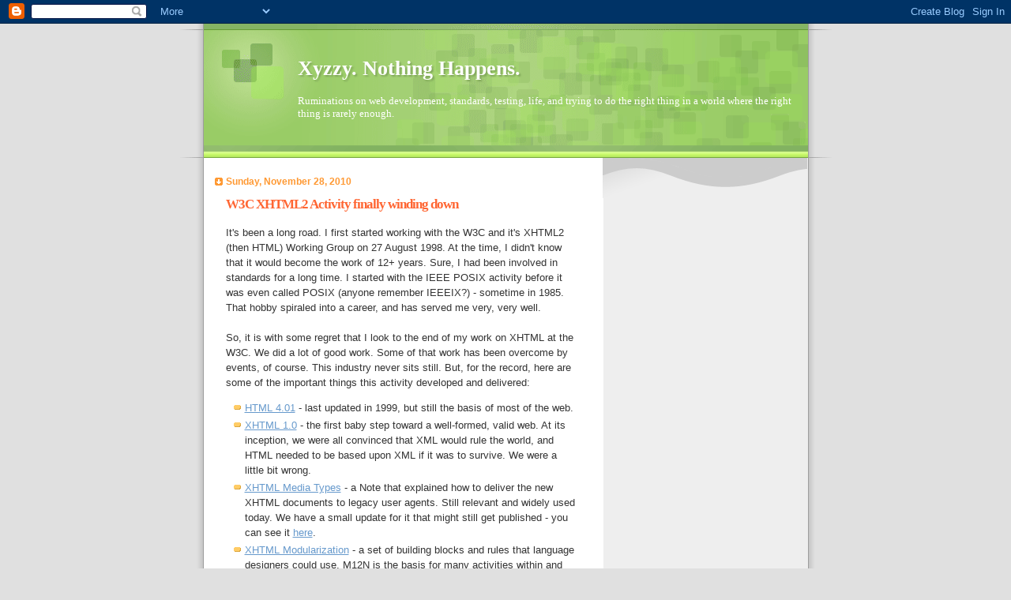

--- FILE ---
content_type: text/html; charset=UTF-8
request_url: http://blog.halindrome.com/2010/11/w3c-xhtml2-activity-finally-winding.html?showComment=1524493368926
body_size: 55221
content:
<!DOCTYPE html>
<html dir='ltr' xmlns='http://www.w3.org/1999/xhtml' xmlns:b='http://www.google.com/2005/gml/b' xmlns:data='http://www.google.com/2005/gml/data' xmlns:expr='http://www.google.com/2005/gml/expr'>
<head>
<link href='https://www.blogger.com/static/v1/widgets/2944754296-widget_css_bundle.css' rel='stylesheet' type='text/css'/>
<meta content='text/html; charset=UTF-8' http-equiv='Content-Type'/>
<meta content='blogger' name='generator'/>
<link href='http://blog.halindrome.com/favicon.ico' rel='icon' type='image/x-icon'/>
<link href='http://blog.halindrome.com/2010/11/w3c-xhtml2-activity-finally-winding.html' rel='canonical'/>
<link rel="alternate" type="application/atom+xml" title="Xyzzy.  Nothing Happens. - Atom" href="http://blog.halindrome.com/feeds/posts/default" />
<link rel="alternate" type="application/rss+xml" title="Xyzzy.  Nothing Happens. - RSS" href="http://blog.halindrome.com/feeds/posts/default?alt=rss" />
<link rel="service.post" type="application/atom+xml" title="Xyzzy.  Nothing Happens. - Atom" href="https://www.blogger.com/feeds/6036283141717441911/posts/default" />

<link rel="alternate" type="application/atom+xml" title="Xyzzy.  Nothing Happens. - Atom" href="http://blog.halindrome.com/feeds/4607953480973587232/comments/default" />
<!--Can't find substitution for tag [blog.ieCssRetrofitLinks]-->
<meta content='http://blog.halindrome.com/2010/11/w3c-xhtml2-activity-finally-winding.html' property='og:url'/>
<meta content='W3C XHTML2 Activity finally winding down' property='og:title'/>
<meta content='It&#39;s been a long road.  I first started working with the W3C and it&#39;s XHTML2 (then HTML) Working Group on 27 August 1998.  At the time, I di...' property='og:description'/>
<title>Xyzzy.  Nothing Happens.: W3C XHTML2 Activity finally winding down</title>
<style id='page-skin-1' type='text/css'><!--
/*
Blogger Template Style
Name:     TicTac
Date:     1 March 2004
Updated by: Blogger Team
*/
/* ---( page defaults )--- */
body {
margin: 0;
padding: 0;
font-size: small;
text-align: center;
color: #333333;
background: #e0e0e0;
}
blockquote {
margin-top: 0;
margin-right: 0;
margin-bottom: 0;
margin-left: 30px;
padding-top: 10px;
padding-right: 0;
padding-bottom: 0;
padding-left: 20px;
font-size: 88%;
line-height: 1.5em;
color: #666;
background: url(https://resources.blogblog.com/blogblog/data/tictac/quotes.gif) no-repeat top left;
}
blockquote p {
margin-top: 0;
}
abbr, acronym {
cursor: help;
font-style: normal;
border-bottom: 1px dotted;
}
code {
color: #f63;
}
hr {
display: none;
}
img {
border: none;
}
/* unordered list style */
ul {
list-style: none;
margin-left: 10px;
padding: 0;
}
li {
list-style: none;
padding-left: 14px;
margin-bottom: 3px;
background: url(https://resources.blogblog.com/blogblog/data/tictac/tictac_orange.gif) no-repeat left 6px;
}
/* links */
a:link {
color: #6699cc;
}
a:visited {
color: #666699;
}
a:hover {
color: #693;
}
a:active {
color: #cc3333;
text-decoration: none;
}
/* ---( layout structure )---*/
#outer-wrapper {
width: 847px;
margin: 0px auto 0;
text-align: left;
font: normal normal 100% Verdana, sans-serif;
background: url(https://resources.blogblog.com/blogblog/data/tictac/tile_left.gif) repeat-y;
}
#content-wrapper {
margin-left: 42px; /* to avoid the border image */
width: 763px;
}
#main {
float: left;
width: 460px;
margin-top: 20px;
margin-right: 0;
margin-bottom: 0;
margin-left: 0;
padding-top: 0;
padding-right: 0;
padding-bottom: 0;
padding-left: 1em;
line-height: 1.5em;
word-wrap: break-word; /* fix for long text breaking sidebar float in IE */
overflow: hidden;     /* fix for long non-text content breaking IE sidebar float */
}
#sidebar {
float: right;
width: 259px;
padding-top: 20px;
padding-right: 0px;
padding-bottom: 0;
padding-left: 0;
font-size: 85%;
line-height: 1.4em;
color: #999999;
background: url(https://resources.blogblog.com/blogblog/data/tictac/sidebar_bg.gif) no-repeat left top;
word-wrap: break-word; /* fix for long text breaking sidebar float in IE */
overflow: hidden;     /* fix for long non-text content breaking IE sidebar float */
}
/* ---( header and site name )--- */
#header-wrapper {
margin: 0;
padding: 0;
font: normal normal 100% 'Lucida Grande','Trebuchet MS';
background: #e0e0e0 url(https://resources.blogblog.com/blogblog/data/tictac/top_div_left.gif) no-repeat left top;
}
#header {
margin: 0;
padding-top: 25px;
padding-right: 60px;
padding-bottom: 35px;
padding-left: 160px;
color: #FFFFFF;
background: url(https://resources.blogblog.com/blogblog/data/tictac/top_h1.gif) no-repeat bottom left;
}
#header h1 {
font-size: 200%;
text-shadow: #81A75B 2px 2px 2px;
}
#header h1 a {
text-decoration: none;
color: #FFFFFF;
}
#header h1 a:hover {
color: #eee;
}
/* ---( main column )--- */
h2.date-header {
margin-top: 0;
padding-left: 14px;
font-size: 90%;
color: #ff9933;
background: url(https://resources.blogblog.com/blogblog/data/tictac/date_icon.gif) no-repeat left 50%;
}
.post h3 {
margin-top: 0;
font: normal bold 130% 'Lucida Grande','Trebuchet MS';
letter-spacing: -1px;
color: #ff6633;
}
.post {
margin-top: 0;
margin-right: 0;
margin-bottom: 1.5em;
margin-left: 0;
padding-top: 0;
padding-right: 0;
padding-bottom: 1.5em;
padding-left: 14px;
border-bottom: 1px solid #ddd;
}
.post h3 a,
.post h3 a:visited {
color: #ff6633;
text-decoration: none;
}
.post-footer {
margin: 0;
padding-top: 0;
padding-right: 0;
padding-bottom: 0;
padding-left: 14px;
font-size: 88%;
color: #999999;
background: url(https://resources.blogblog.com/blogblog/data/tictac/tictac_grey.gif) no-repeat left 8px;
}
.post img, table.tr-caption-container {
padding: 6px;
border-top: 1px solid #ddd;
border-left: 1px solid #ddd;
border-bottom: 1px solid #c0c0c0;
border-right: 1px solid #c0c0c0;
}
.tr-caption-container img {
border: none;
padding: 0;
}
.feed-links {
clear: both;
line-height: 2.5em;
}
#blog-pager-newer-link {
float: left;
}
#blog-pager-older-link {
float: right;
}
#blog-pager {
text-align: center;
}
/* comment styles */
#comments {
padding: 10px 10px 0px 10px;
font-size: 85%;
line-height: 1.5em;
color: #666;
background: #eee url(https://resources.blogblog.com/blogblog/data/tictac/comments_curve.gif) no-repeat top left;
}
#comments h4 {
margin-top: 20px;
margin-right: 0;
margin-bottom: 15px;
margin-left: 0;
padding-top: 8px;
padding-right: 0;
padding-bottom: 0;
padding-left: 40px;
font-family: "Lucida Grande", "Trebuchet MS";
font-size: 130%;
color: #666;
background: url(https://resources.blogblog.com/blogblog/data/tictac/bubbles.gif) no-repeat 10px 0;
height: 29px !important; /* for most browsers */
height /**/:37px; /* for IE5/Win */
}
#comments ul {
margin-left: 0;
}
#comments li {
background: none;
padding-left: 0;
}
.comment-body {
padding-top: 0;
padding-right: 10px;
padding-bottom: 0;
padding-left: 25px;
background: url(https://resources.blogblog.com/blogblog/data/tictac/tictac_orange.gif) no-repeat 10px 5px;
}
.comment-body p {
margin-bottom: 0;
}
.comment-author {
margin-top: 4px;
margin-right: 0;
margin-bottom: 0;
margin-left: 0;
padding-top: 0;
padding-right: 10px;
padding-bottom: 0;
padding-left: 60px;
color: #999;
background: url(https://resources.blogblog.com/blogblog/data/tictac/comment_arrow.gif) no-repeat 44px 2px;
}
.comment-footer {
border-bottom: 1px solid #ddd;
padding-bottom: 1em;
}
.deleted-comment {
font-style:italic;
color:gray;
}
/* ---( sidebar )--- */
.sidebar h2 {
margin-top: 0;
margin-right: 0;
margin-bottom: 0;
margin-left: 0;
padding-top: 25px;
padding-right: 0;
padding-bottom: 0;
padding-left: 40px;
font: normal bold 130% 'Lucida Grande','Trebuchet MS';
color: #666666;
height: 32px;
background: url(https://resources.blogblog.com/blogblog/data/tictac/sidebar_icon.gif) no-repeat 10px 15px;
height: 32px !important; /* for most browsers */
height /**/:57px; /* for IE5/Win */
}
.sidebar .widget {
margin: 0;
padding-top: 0;
padding-right: 0;
padding-bottom: 10px;
padding-left: 10px;
border-bottom: 1px solid #ddd;
}
.sidebar li {
background: url(https://resources.blogblog.com/blogblog/data/tictac/tictac_green.gif) no-repeat left 5px;
}
.profile-textblock {
clear: both;
margin-left: 0;
}
.profile-img {
float: left;
margin-top: 0;
margin-right: 5px;
margin-bottom: 5px;
margin-left: 0;
border: 1px solid #ddd;
padding: 4px;
}
/* ---( footer )--- */
.clear { /* to fix IE6 padding-top issue */
clear: both;
}
#footer-wrapper {
margin: 0;
padding-top: 0;
padding-right: 0;
padding-bottom: 9px;
padding-left: 0;
font-size: 85%;
color: #ddd;
background: url(https://resources.blogblog.com/blogblog/data/tictac/bottom_sill.gif) no-repeat bottom left;
}
#footer {
margin: 0;
padding-top: 20px;
padding-right: 320px;
padding-bottom: 20px;
padding-left: 95px;
background: url(https://resources.blogblog.com/blogblog/data/tictac/bottom_sash_left.gif) no-repeat top left;
}
/** Page structure tweaks for layout editor wireframe */
body#layout #outer-wrapper,
body#layout #main,
body#layout #sidebar {
padding-top: 0;
margin-top: 0;
}
body#layout #outer-wrapper,
body#layout #content-wrapper {
width: 740px;
}
body#layout #sidebar {
margin-right: 0;
margin-bottom: 1em;
}
body#layout #header,
body#layout #footer,
body#layout #main {
padding: 0;
}
body#layout #content-wrapper {
margin: 0px;
}

--></style>
<link href='https://www.blogger.com/dyn-css/authorization.css?targetBlogID=6036283141717441911&amp;zx=52b38240-6b2b-4a96-8ac3-8170bcfce973' media='none' onload='if(media!=&#39;all&#39;)media=&#39;all&#39;' rel='stylesheet'/><noscript><link href='https://www.blogger.com/dyn-css/authorization.css?targetBlogID=6036283141717441911&amp;zx=52b38240-6b2b-4a96-8ac3-8170bcfce973' rel='stylesheet'/></noscript>
<meta name='google-adsense-platform-account' content='ca-host-pub-1556223355139109'/>
<meta name='google-adsense-platform-domain' content='blogspot.com'/>

<!-- data-ad-client=ca-pub-7838383593738319 -->

</head>
<body>
<div class='navbar section' id='navbar'><div class='widget Navbar' data-version='1' id='Navbar1'><script type="text/javascript">
    function setAttributeOnload(object, attribute, val) {
      if(window.addEventListener) {
        window.addEventListener('load',
          function(){ object[attribute] = val; }, false);
      } else {
        window.attachEvent('onload', function(){ object[attribute] = val; });
      }
    }
  </script>
<div id="navbar-iframe-container"></div>
<script type="text/javascript" src="https://apis.google.com/js/platform.js"></script>
<script type="text/javascript">
      gapi.load("gapi.iframes:gapi.iframes.style.bubble", function() {
        if (gapi.iframes && gapi.iframes.getContext) {
          gapi.iframes.getContext().openChild({
              url: 'https://www.blogger.com/navbar/6036283141717441911?po\x3d4607953480973587232\x26origin\x3dhttp://blog.halindrome.com',
              where: document.getElementById("navbar-iframe-container"),
              id: "navbar-iframe"
          });
        }
      });
    </script><script type="text/javascript">
(function() {
var script = document.createElement('script');
script.type = 'text/javascript';
script.src = '//pagead2.googlesyndication.com/pagead/js/google_top_exp.js';
var head = document.getElementsByTagName('head')[0];
if (head) {
head.appendChild(script);
}})();
</script>
</div></div>
<div id='outer-wrapper'><div id='wrap2'>
<!-- skip links for text browsers -->
<span id='skiplinks' style='display:none;'>
<a href='#main'>skip to main </a> |
      <a href='#sidebar'>skip to sidebar</a>
</span>
<div id='header-wrapper'>
<div class='header section' id='header'><div class='widget Header' data-version='1' id='Header1'>
<div id='header-inner'>
<div class='titlewrapper'>
<h1 class='title'>
<a href='http://blog.halindrome.com/'>
Xyzzy.  Nothing Happens.
</a>
</h1>
</div>
<div class='descriptionwrapper'>
<p class='description'><span>Ruminations on web development, standards, testing, life, and trying to do the right thing in a world where the right thing is rarely enough.</span></p>
</div>
</div>
</div></div>
</div>
<div id='content-wrapper'>
<div id='crosscol-wrapper' style='text-align:center'>
<div class='crosscol no-items section' id='crosscol'></div>
</div>
<div id='main-wrapper'>
<div class='main section' id='main'><div class='widget Blog' data-version='1' id='Blog1'>
<div class='blog-posts hfeed'>

          <div class="date-outer">
        
<h2 class='date-header'><span>Sunday, November 28, 2010</span></h2>

          <div class="date-posts">
        
<div class='post-outer'>
<div class='post hentry uncustomized-post-template' itemprop='blogPost' itemscope='itemscope' itemtype='http://schema.org/BlogPosting'>
<meta content='6036283141717441911' itemprop='blogId'/>
<meta content='4607953480973587232' itemprop='postId'/>
<a name='4607953480973587232'></a>
<h3 class='post-title entry-title' itemprop='name'>
W3C XHTML2 Activity finally winding down
</h3>
<div class='post-header'>
<div class='post-header-line-1'></div>
</div>
<div class='post-body entry-content' id='post-body-4607953480973587232' itemprop='description articleBody'>
It's been a long road.  I first started working with the W3C and it's XHTML2 (then HTML) Working Group on 27 August 1998.  At the time, I didn't know that it would become the work of 12+ years.  Sure, I had been involved in standards for a long time.  I started with the IEEE POSIX activity before it was even called POSIX (anyone remember IEEEIX?) - sometime in 1985.  That hobby spiraled into a career, and has served me very, very well.<br /><br />So, it is with some regret that I look to the end of my work on XHTML at the W3C.  We did a lot of good work.  Some of that work has been overcome by events, of course.  This industry never sits still.  But, for the record, here are some of the important things this activity developed and delivered:<br /><ul><li><a href="http://w3.org/TR?html401">HTML 4.01</a> - last updated in 1999, but still the basis of most of the web.</li><li><a href="http://w3.org/TR/xhtml1">XHTML 1.0</a> - the first baby step toward a well-formed, valid web.  At its inception, we were all convinced that XML would rule the world, and HTML needed to be based upon XML if it was to survive.  We were a little bit wrong.</li><li><a href="http://w3.org/TR/xhtml-media-types">XHTML Media Types</a> - a Note that explained how to deliver the new XHTML documents to legacy user agents.  Still relevant and widely used today.  We have a small update for it that might still get published - you can see it <a href="http://www.w3.org/MarkUp/2010/ED-xhtml-media-types-20100218">here</a>.<br /></li><li><a href="http://w3.org/TR/xhtml-modularization">XHTML Modularization</a> - a set of building blocks and rules that language designers could use.  M12N is the basis for many activities within and outside of the W3C.  It continues to be used all over the place.  It started out being used only for XML DTDs, but was expanded to XML Schema (finally published recently, but complete for many years).  In the next weeks we will release a final installment of this, <a href="http://www.w3.org/MarkUp/2010/ED-xhtml-m12n-relaxng-20101126">XHTML Modularization for RelaxNG</a>.</li><li><a href="http://w3.org/TR/xml-events">XML Events</a> - a declarative way to define events and bind them to elements and observers.  It's first version was published by the XHTML activity.  It has now been taken over by the XForms activity.  I hope that they will get <a href="http://www.w3.org/MarkUp/2008/ED-xml-events-20081223">XML Events 2</a> out the door at some point.<br /></li><li><a href="http://w3.org/TR/xhtml11">XHTML 1.1</a> - a tight, XML-centric version of XHTML based upon XHTML Modularization.  We published an update to this last week, but it is a stable grammar that can be used anywhere.  It is also the basis for many extended XHTML Grammars.  The update last week makes it possible to validate using XML Schema, and also to use the 'lang' attribute to improve use of XHTML 1.1 documents by assistive technologies.<br /></li><li><a href="http://w3.org/TR/xhtml-basic">XHTML Basic</a> - a version of XHTML targeted at the mobile community.</li><li><a href="http://w3.org/TR/xhtml-print">XHTML Print</a> - a version of XHTML targeted at rendering consistently on printers.</li><li><a href="http://w3.org/TR/xforms">XForms </a>- an independent activity, but one that started within the XHTML activity.</li><li><a href="http://w3.org/TR/rdfa-syntax">XHTML+RDFa</a> - another independent activity.  Originally a joint task force of the XHTML2 and Semantic Web working groups.  The <a href="http://w3.org/TR/rdfa-core">latest version</a> builds up this early work, but continues to take advantage of XHTML Modularization for its definitions.<br /></li><li><a href="http://w3.org/TR/curie">CURIEs </a>- a compact expression syntax for URIs.  Used by RDFa, but also potentially by other specifications that need to readily reference resources without using long URIs in attributes.</li><li><a href="http://w3.org/TR/role-attribute">The Role Attribute module</a> - an independent module to add a role attribute.  Useful for accessibility, but also for general semantic notation.  This work has been taken on by the Protocols and Formats Working Group.</li><li><a href="http://w3.org/TR/xhtml-access">The Access module</a> - an independent module to add an access element.  This element would allow binding of 'keys' and events to elements.  The original module has no owner, but the general work has been picked up by the Protocols and Formats Working Group.</li><li><a href="http://w3.org/TR/xhtml2">XHTML 2</a> - a sweeping revision of XHTML.  This work was never completed, but will be published in its current state as a Note.</li><li><a href="http://www.w3.org/MarkUp/2009/ED-xhtml-modularization2-20090123">XHTML Modularization 2.0</a> - an update to the modularization framework to accompany XHTML 2.<br /></li><li><a href="http://w3.org/TR/xframes">XFrames </a>- an improvement on traditional HTML framesets.</li><li><a href="http://www.w3.org/MarkUp/2008/ED-xhtml12-20081223">XHTML 1.2</a> - a version of XHTML that added the role attribute, the access element, RDFa, and ARIA.  This was never a formal deliverable, but was a logical extension of the work.</li></ul>Wow.  I have never typed that all out before!  Along the way we developed an entire publication infrastructure, including our own internal markup language (xhtmlspec) for annotating sources.  I am proud to have served with my colleagues on this activity.  I think we did solid work.  While some of this work will never come to fruition, most of it was and will continue to be used throughout the internet every day.<br /><br />I will of course continue to work with this community going forward.  I remain active in the RDFa and Protocols and Formats activity.  I hope to assist ISO in its publication of the RelaxNG Modularization framework.  And I am keeping an eye out for the next interesting 12 year project.  And no, it's not HTML5!
<div style='clear: both;'></div>
</div>
<div class='post-footer'>
<div class='post-footer-line post-footer-line-1'>
<span class='post-author vcard'>
Posted by
<span class='fn' itemprop='author' itemscope='itemscope' itemtype='http://schema.org/Person'>
<meta content='https://www.blogger.com/profile/08681469818770966456' itemprop='url'/>
<a class='g-profile' href='https://www.blogger.com/profile/08681469818770966456' rel='author' title='author profile'>
<span itemprop='name'>halindrome</span>
</a>
</span>
</span>
<span class='post-timestamp'>
at
<meta content='http://blog.halindrome.com/2010/11/w3c-xhtml2-activity-finally-winding.html' itemprop='url'/>
<a class='timestamp-link' href='http://blog.halindrome.com/2010/11/w3c-xhtml2-activity-finally-winding.html' rel='bookmark' title='permanent link'><abbr class='published' itemprop='datePublished' title='2010-11-28T12:15:00-06:00'>12:15&#8239;PM</abbr></a>
</span>
<span class='post-comment-link'>
</span>
<span class='post-icons'>
<span class='item-control blog-admin pid-2049632735'>
<a href='https://www.blogger.com/post-edit.g?blogID=6036283141717441911&postID=4607953480973587232&from=pencil' title='Edit Post'>
<img alt='' class='icon-action' height='18' src='https://resources.blogblog.com/img/icon18_edit_allbkg.gif' width='18'/>
</a>
</span>
</span>
<div class='post-share-buttons goog-inline-block'>
<a class='goog-inline-block share-button sb-email' href='https://www.blogger.com/share-post.g?blogID=6036283141717441911&postID=4607953480973587232&target=email' target='_blank' title='Email This'><span class='share-button-link-text'>Email This</span></a><a class='goog-inline-block share-button sb-blog' href='https://www.blogger.com/share-post.g?blogID=6036283141717441911&postID=4607953480973587232&target=blog' onclick='window.open(this.href, "_blank", "height=270,width=475"); return false;' target='_blank' title='BlogThis!'><span class='share-button-link-text'>BlogThis!</span></a><a class='goog-inline-block share-button sb-twitter' href='https://www.blogger.com/share-post.g?blogID=6036283141717441911&postID=4607953480973587232&target=twitter' target='_blank' title='Share to X'><span class='share-button-link-text'>Share to X</span></a><a class='goog-inline-block share-button sb-facebook' href='https://www.blogger.com/share-post.g?blogID=6036283141717441911&postID=4607953480973587232&target=facebook' onclick='window.open(this.href, "_blank", "height=430,width=640"); return false;' target='_blank' title='Share to Facebook'><span class='share-button-link-text'>Share to Facebook</span></a><a class='goog-inline-block share-button sb-pinterest' href='https://www.blogger.com/share-post.g?blogID=6036283141717441911&postID=4607953480973587232&target=pinterest' target='_blank' title='Share to Pinterest'><span class='share-button-link-text'>Share to Pinterest</span></a>
</div>
</div>
<div class='post-footer-line post-footer-line-2'>
<span class='post-labels'>
</span>
</div>
<div class='post-footer-line post-footer-line-3'>
<span class='post-location'>
</span>
</div>
</div>
</div>
<div class='comments' id='comments'>
<a name='comments'></a>
<h4>234 comments:</h4>
<span class='paging-control-container'>
1 &ndash; 200 of 234

            &#160;
            <a class='paging-control' href='http://blog.halindrome.com/2010/11/w3c-xhtml2-activity-finally-winding.html?commentPage=2'>Newer&rsaquo;</a>
            &#160;
            <a class='paging-control' href='http://blog.halindrome.com/2010/11/w3c-xhtml2-activity-finally-winding.html?commentPage=2'>Newest&raquo;</a>
</span>
<div id='Blog1_comments-block-wrapper'>
<dl class='avatar-comment-indent' id='comments-block'>
<dt class='comment-author ' id='c5071225570051441419'>
<a name='c5071225570051441419'></a>
<div class="avatar-image-container avatar-stock"><span dir="ltr"><a href="https://www.blogger.com/profile/05694724928068806737" target="" rel="nofollow" onclick="" class="avatar-hovercard" id="av-5071225570051441419-05694724928068806737"><img src="//www.blogger.com/img/blogger_logo_round_35.png" width="35" height="35" alt="" title="mattur">

</a></span></div>
<a href='https://www.blogger.com/profile/05694724928068806737' rel='nofollow'>mattur</a>
said...
</dt>
<dd class='comment-body' id='Blog1_cmt-5071225570051441419'>
<p>
You should start the XWHAT-WG.
</p>
</dd>
<dd class='comment-footer'>
<span class='comment-timestamp'>
<a href='http://blog.halindrome.com/2010/11/w3c-xhtml2-activity-finally-winding.html?showComment=1290979191440#c5071225570051441419' title='comment permalink'>
November 28, 2010 at 3:19&#8239;PM
</a>
<span class='item-control blog-admin pid-1404567133'>
<a class='comment-delete' href='https://www.blogger.com/comment/delete/6036283141717441911/5071225570051441419' title='Delete Comment'>
<img src='https://resources.blogblog.com/img/icon_delete13.gif'/>
</a>
</span>
</span>
</dd>
<dt class='comment-author ' id='c6752437521232716034'>
<a name='c6752437521232716034'></a>
<div class="avatar-image-container avatar-stock"><span dir="ltr"><a href="https://www.blogger.com/profile/18364943554920472728" target="" rel="nofollow" onclick="" class="avatar-hovercard" id="av-6752437521232716034-18364943554920472728"><img src="//www.blogger.com/img/blogger_logo_round_35.png" width="35" height="35" alt="" title="Unknown">

</a></span></div>
<a href='https://www.blogger.com/profile/18364943554920472728' rel='nofollow'>Unknown</a>
said...
</dt>
<dd class='comment-body' id='Blog1_cmt-6752437521232716034'>
<p>
You weren&#39;t wrong about XHTML. You just got overrun by the script kiddies that now run HTML5. Too bad. Agree with mattur.
</p>
</dd>
<dd class='comment-footer'>
<span class='comment-timestamp'>
<a href='http://blog.halindrome.com/2010/11/w3c-xhtml2-activity-finally-winding.html?showComment=1290984694267#c6752437521232716034' title='comment permalink'>
November 28, 2010 at 4:51&#8239;PM
</a>
<span class='item-control blog-admin pid-1728273066'>
<a class='comment-delete' href='https://www.blogger.com/comment/delete/6036283141717441911/6752437521232716034' title='Delete Comment'>
<img src='https://resources.blogblog.com/img/icon_delete13.gif'/>
</a>
</span>
</span>
</dd>
<dt class='comment-author blog-author' id='c2778872378623373102'>
<a name='c2778872378623373102'></a>
<div class="avatar-image-container avatar-stock"><span dir="ltr"><a href="https://www.blogger.com/profile/08681469818770966456" target="" rel="nofollow" onclick="" class="avatar-hovercard" id="av-2778872378623373102-08681469818770966456"><img src="//www.blogger.com/img/blogger_logo_round_35.png" width="35" height="35" alt="" title="halindrome">

</a></span></div>
<a href='https://www.blogger.com/profile/08681469818770966456' rel='nofollow'>halindrome</a>
said...
</dt>
<dd class='comment-body' id='Blog1_cmt-2778872378623373102'>
<p>
I actually registered xwhatwg.org some time ago.  I am not sure that I have the energy to actually do anything with it though.  Not this week, anwyay.
</p>
</dd>
<dd class='comment-footer'>
<span class='comment-timestamp'>
<a href='http://blog.halindrome.com/2010/11/w3c-xhtml2-activity-finally-winding.html?showComment=1290986519733#c2778872378623373102' title='comment permalink'>
November 28, 2010 at 5:21&#8239;PM
</a>
<span class='item-control blog-admin pid-2049632735'>
<a class='comment-delete' href='https://www.blogger.com/comment/delete/6036283141717441911/2778872378623373102' title='Delete Comment'>
<img src='https://resources.blogblog.com/img/icon_delete13.gif'/>
</a>
</span>
</span>
</dd>
<dt class='comment-author ' id='c16934587417350952'>
<a name='c16934587417350952'></a>
<div class="avatar-image-container avatar-stock"><span dir="ltr"><a href="https://www.blogger.com/profile/10725957830613872608" target="" rel="nofollow" onclick="" class="avatar-hovercard" id="av-16934587417350952-10725957830613872608"><img src="//www.blogger.com/img/blogger_logo_round_35.png" width="35" height="35" alt="" title="ooscarr">

</a></span></div>
<a href='https://www.blogger.com/profile/10725957830613872608' rel='nofollow'>ooscarr</a>
said...
</dt>
<dd class='comment-body' id='Blog1_cmt-16934587417350952'>
<p>
<a href="http://www.w3.org/TR/2010/WD-html-polyglot-20100624/" rel="nofollow">polyglot markup</a>
</p>
</dd>
<dd class='comment-footer'>
<span class='comment-timestamp'>
<a href='http://blog.halindrome.com/2010/11/w3c-xhtml2-activity-finally-winding.html?showComment=1291000210824#c16934587417350952' title='comment permalink'>
November 28, 2010 at 9:10&#8239;PM
</a>
<span class='item-control blog-admin pid-262262710'>
<a class='comment-delete' href='https://www.blogger.com/comment/delete/6036283141717441911/16934587417350952' title='Delete Comment'>
<img src='https://resources.blogblog.com/img/icon_delete13.gif'/>
</a>
</span>
</span>
</dd>
<dt class='comment-author blog-author' id='c4660173315621627932'>
<a name='c4660173315621627932'></a>
<div class="avatar-image-container avatar-stock"><span dir="ltr"><a href="https://www.blogger.com/profile/08681469818770966456" target="" rel="nofollow" onclick="" class="avatar-hovercard" id="av-4660173315621627932-08681469818770966456"><img src="//www.blogger.com/img/blogger_logo_round_35.png" width="35" height="35" alt="" title="halindrome">

</a></span></div>
<a href='https://www.blogger.com/profile/08681469818770966456' rel='nofollow'>halindrome</a>
said...
</dt>
<dd class='comment-body' id='Blog1_cmt-4660173315621627932'>
<p>
The polyglot spec is... interesting.  It is essentially an attempt to do what the XHTML activity did with the notorious Appendix A of XHTML 1.0 (now part of the XHTML Media Types document).  But with stuff that to me makes no sense.  It is interesting that the document doesn&#39;t even reference XHTML 1.0 nor the Media Types document...
</p>
</dd>
<dd class='comment-footer'>
<span class='comment-timestamp'>
<a href='http://blog.halindrome.com/2010/11/w3c-xhtml2-activity-finally-winding.html?showComment=1291023656861#c4660173315621627932' title='comment permalink'>
November 29, 2010 at 3:40&#8239;AM
</a>
<span class='item-control blog-admin pid-2049632735'>
<a class='comment-delete' href='https://www.blogger.com/comment/delete/6036283141717441911/4660173315621627932' title='Delete Comment'>
<img src='https://resources.blogblog.com/img/icon_delete13.gif'/>
</a>
</span>
</span>
</dd>
<dt class='comment-author ' id='c1567299359702643792'>
<a name='c1567299359702643792'></a>
<div class="avatar-image-container avatar-stock"><span dir="ltr"><a href="https://www.blogger.com/profile/14519473280837410246" target="" rel="nofollow" onclick="" class="avatar-hovercard" id="av-1567299359702643792-14519473280837410246"><img src="//www.blogger.com/img/blogger_logo_round_35.png" width="35" height="35" alt="" title="Yuhong Bao">

</a></span></div>
<a href='https://www.blogger.com/profile/14519473280837410246' rel='nofollow'>Yuhong Bao</a>
said...
</dt>
<dd class='comment-body' id='Blog1_cmt-1567299359702643792'>
<p>
So I woder what would have happened if XHTML2 was required from the beginning to be compatible with older versions of XHTML? Why wasn&#39;t that done?
</p>
</dd>
<dd class='comment-footer'>
<span class='comment-timestamp'>
<a href='http://blog.halindrome.com/2010/11/w3c-xhtml2-activity-finally-winding.html?showComment=1293162479700#c1567299359702643792' title='comment permalink'>
December 23, 2010 at 9:47&#8239;PM
</a>
<span class='item-control blog-admin pid-409663390'>
<a class='comment-delete' href='https://www.blogger.com/comment/delete/6036283141717441911/1567299359702643792' title='Delete Comment'>
<img src='https://resources.blogblog.com/img/icon_delete13.gif'/>
</a>
</span>
</span>
</dd>
<dt class='comment-author ' id='c596136725373327839'>
<a name='c596136725373327839'></a>
<div class="avatar-image-container avatar-stock"><span dir="ltr"><img src="//resources.blogblog.com/img/blank.gif" width="35" height="35" alt="" title="Anonymous">

</span></div>
Anonymous
said...
</dt>
<dd class='comment-body' id='Blog1_cmt-596136725373327839'>
<p>
City Guides: Get a uniquely literary perspective on 17 U. <a href="http://downloadingbesttorrentblog.ru" rel="nofollow">download pdf</a> CashYou - catch your expenses, share and sync your accounts for iPhone.
</p>
</dd>
<dd class='comment-footer'>
<span class='comment-timestamp'>
<a href='http://blog.halindrome.com/2010/11/w3c-xhtml2-activity-finally-winding.html?showComment=1494928119925#c596136725373327839' title='comment permalink'>
May 16, 2017 at 4:48&#8239;AM
</a>
<span class='item-control blog-admin pid-607180384'>
<a class='comment-delete' href='https://www.blogger.com/comment/delete/6036283141717441911/596136725373327839' title='Delete Comment'>
<img src='https://resources.blogblog.com/img/icon_delete13.gif'/>
</a>
</span>
</span>
</dd>
<dt class='comment-author ' id='c6103073439588910272'>
<a name='c6103073439588910272'></a>
<div class="avatar-image-container avatar-stock"><span dir="ltr"><a href="https://www.blogger.com/profile/06668766439882236755" target="" rel="nofollow" onclick="" class="avatar-hovercard" id="av-6103073439588910272-06668766439882236755"><img src="//www.blogger.com/img/blogger_logo_round_35.png" width="35" height="35" alt="" title="Unknown">

</a></span></div>
<a href='https://www.blogger.com/profile/06668766439882236755' rel='nofollow'>Unknown</a>
said...
</dt>
<dd class='comment-body' id='Blog1_cmt-6103073439588910272'>
<p>
I actually registered xwhatwg.org some time ago. I am not sure that I have the energy to actually do anything with it though. Not this week, anwyay.<br /><a href="http://www.kicksvovo.com/" rel="nofollow">my company</a>
</p>
</dd>
<dd class='comment-footer'>
<span class='comment-timestamp'>
<a href='http://blog.halindrome.com/2010/11/w3c-xhtml2-activity-finally-winding.html?showComment=1496409270420#c6103073439588910272' title='comment permalink'>
June 2, 2017 at 8:14&#8239;AM
</a>
<span class='item-control blog-admin pid-342328444'>
<a class='comment-delete' href='https://www.blogger.com/comment/delete/6036283141717441911/6103073439588910272' title='Delete Comment'>
<img src='https://resources.blogblog.com/img/icon_delete13.gif'/>
</a>
</span>
</span>
</dd>
<dt class='comment-author ' id='c2915654762758714566'>
<a name='c2915654762758714566'></a>
<div class="avatar-image-container avatar-stock"><span dir="ltr"><a href="https://www.blogger.com/profile/15803928576824623367" target="" rel="nofollow" onclick="" class="avatar-hovercard" id="av-2915654762758714566-15803928576824623367"><img src="//www.blogger.com/img/blogger_logo_round_35.png" width="35" height="35" alt="" title="Tobiii">

</a></span></div>
<a href='https://www.blogger.com/profile/15803928576824623367' rel='nofollow'>Tobiii</a>
said...
</dt>
<dd class='comment-body' id='Blog1_cmt-2915654762758714566'>
<p>
When no mistakes were made it has survived unbroken even when the resources off great world powers have been employed to break it. <a href="http://ntec-russia.ru" rel="nofollow">downlodable games</a> From Massive Damage: Featured by Apple in New &amp; Noteworthy and What&#39;s Hot in over 85 countries.
</p>
</dd>
<dd class='comment-footer'>
<span class='comment-timestamp'>
<a href='http://blog.halindrome.com/2010/11/w3c-xhtml2-activity-finally-winding.html?showComment=1496915036826#c2915654762758714566' title='comment permalink'>
June 8, 2017 at 4:43&#8239;AM
</a>
<span class='item-control blog-admin pid-817422931'>
<a class='comment-delete' href='https://www.blogger.com/comment/delete/6036283141717441911/2915654762758714566' title='Delete Comment'>
<img src='https://resources.blogblog.com/img/icon_delete13.gif'/>
</a>
</span>
</span>
</dd>
<dt class='comment-author ' id='c4974027419971286487'>
<a name='c4974027419971286487'></a>
<div class="avatar-image-container avatar-stock"><span dir="ltr"><a href="https://www.blogger.com/profile/06773057653226376555" target="" rel="nofollow" onclick="" class="avatar-hovercard" id="av-4974027419971286487-06773057653226376555"><img src="//www.blogger.com/img/blogger_logo_round_35.png" width="35" height="35" alt="" title="Unknown">

</a></span></div>
<a href='https://www.blogger.com/profile/06773057653226376555' rel='nofollow'>Unknown</a>
said...
</dt>
<dd class='comment-body' id='Blog1_cmt-4974027419971286487'>
<p>
But with hundreds of dining options jam-packed into one neighborhood, Chinatown can be overwhelming. <a href="http://termokomfortspb.ru" rel="nofollow">download pdf</a> Network Communication: The app needs internet access to display Google maps.
</p>
</dd>
<dd class='comment-footer'>
<span class='comment-timestamp'>
<a href='http://blog.halindrome.com/2010/11/w3c-xhtml2-activity-finally-winding.html?showComment=1498042347464#c4974027419971286487' title='comment permalink'>
June 21, 2017 at 5:52&#8239;AM
</a>
<span class='item-control blog-admin pid-673055213'>
<a class='comment-delete' href='https://www.blogger.com/comment/delete/6036283141717441911/4974027419971286487' title='Delete Comment'>
<img src='https://resources.blogblog.com/img/icon_delete13.gif'/>
</a>
</span>
</span>
</dd>
<dt class='comment-author ' id='c175600659232408538'>
<a name='c175600659232408538'></a>
<div class="avatar-image-container avatar-stock"><span dir="ltr"><a href="https://www.blogger.com/profile/02840479213233543323" target="" rel="nofollow" onclick="" class="avatar-hovercard" id="av-175600659232408538-02840479213233543323"><img src="//www.blogger.com/img/blogger_logo_round_35.png" width="35" height="35" alt="" title="Frankie">

</a></span></div>
<a href='https://www.blogger.com/profile/02840479213233543323' rel='nofollow'>Frankie</a>
said...
</dt>
<dd class='comment-body' id='Blog1_cmt-175600659232408538'>
<p>
Share your records with your friends, so that you can see your friends progress and encourage each other. <a href="http://finefiledownloadingservice.gdn" rel="nofollow">downlodable apps</a> Beneath the bubbly exterior lies a robust tracking tool with unlimited event logging, media attachments, event statistics, and charting.
</p>
</dd>
<dd class='comment-footer'>
<span class='comment-timestamp'>
<a href='http://blog.halindrome.com/2010/11/w3c-xhtml2-activity-finally-winding.html?showComment=1498722578259#c175600659232408538' title='comment permalink'>
June 29, 2017 at 2:49&#8239;AM
</a>
<span class='item-control blog-admin pid-376781514'>
<a class='comment-delete' href='https://www.blogger.com/comment/delete/6036283141717441911/175600659232408538' title='Delete Comment'>
<img src='https://resources.blogblog.com/img/icon_delete13.gif'/>
</a>
</span>
</span>
</dd>
<dt class='comment-author ' id='c2940705968657743029'>
<a name='c2940705968657743029'></a>
<div class="avatar-image-container avatar-stock"><span dir="ltr"><a href="https://www.blogger.com/profile/15777167719198913081" target="" rel="nofollow" onclick="" class="avatar-hovercard" id="av-2940705968657743029-15777167719198913081"><img src="//www.blogger.com/img/blogger_logo_round_35.png" width="35" height="35" alt="" title="Unknown">

</a></span></div>
<a href='https://www.blogger.com/profile/15777167719198913081' rel='nofollow'>Unknown</a>
said...
</dt>
<dd class='comment-body' id='Blog1_cmt-2940705968657743029'>
<p>
Testogen Is A Powerful Supplement That Boosts Testosterone Levels, Promotes Muscle Growth And Increases Strength And Stamina Using Safe, Natural Ingredients<br /><a href="http://www.boosttestosterone2017.com/" rel="nofollow">Testogen</a><br />
</p>
</dd>
<dd class='comment-footer'>
<span class='comment-timestamp'>
<a href='http://blog.halindrome.com/2010/11/w3c-xhtml2-activity-finally-winding.html?showComment=1498899274276#c2940705968657743029' title='comment permalink'>
July 1, 2017 at 3:54&#8239;AM
</a>
<span class='item-control blog-admin pid-1374555568'>
<a class='comment-delete' href='https://www.blogger.com/comment/delete/6036283141717441911/2940705968657743029' title='Delete Comment'>
<img src='https://resources.blogblog.com/img/icon_delete13.gif'/>
</a>
</span>
</span>
</dd>
<dt class='comment-author ' id='c8225031498759096239'>
<a name='c8225031498759096239'></a>
<div class="avatar-image-container avatar-stock"><span dir="ltr"><a href="https://www.blogger.com/profile/06773057653226376555" target="" rel="nofollow" onclick="" class="avatar-hovercard" id="av-8225031498759096239-06773057653226376555"><img src="//www.blogger.com/img/blogger_logo_round_35.png" width="35" height="35" alt="" title="Unknown">

</a></span></div>
<a href='https://www.blogger.com/profile/06773057653226376555' rel='nofollow'>Unknown</a>
said...
</dt>
<dd class='comment-body' id='Blog1_cmt-8225031498759096239'>
<p>
Most Apps or classes try to teach you 1000s of words you will never need. <a href="http://hifromtashkent.net" rel="nofollow">download torrent</a> In the latest update: 1) FindBooksFast will now return to the last search results when re-lunched.
</p>
</dd>
<dd class='comment-footer'>
<span class='comment-timestamp'>
<a href='http://blog.halindrome.com/2010/11/w3c-xhtml2-activity-finally-winding.html?showComment=1499205480495#c8225031498759096239' title='comment permalink'>
July 4, 2017 at 4:58&#8239;PM
</a>
<span class='item-control blog-admin pid-673055213'>
<a class='comment-delete' href='https://www.blogger.com/comment/delete/6036283141717441911/8225031498759096239' title='Delete Comment'>
<img src='https://resources.blogblog.com/img/icon_delete13.gif'/>
</a>
</span>
</span>
</dd>
<dt class='comment-author ' id='c4727073373845773309'>
<a name='c4727073373845773309'></a>
<div class="avatar-image-container avatar-stock"><span dir="ltr"><a href="https://www.blogger.com/profile/00452682527087434115" target="" rel="nofollow" onclick="" class="avatar-hovercard" id="av-4727073373845773309-00452682527087434115"><img src="//www.blogger.com/img/blogger_logo_round_35.png" width="35" height="35" alt="" title="Unknown">

</a></span></div>
<a href='https://www.blogger.com/profile/00452682527087434115' rel='nofollow'>Unknown</a>
said...
</dt>
<dd class='comment-body' id='Blog1_cmt-4727073373845773309'>
<p>
Hotels, restaurants, tours, and many other items could be found here. <a href="http://freesoftwaredownloadingservice.gdn" rel="nofollow">download ebooks</a> Game data is saved each round so you won&amp;&#39;t lose your data.
</p>
</dd>
<dd class='comment-footer'>
<span class='comment-timestamp'>
<a href='http://blog.halindrome.com/2010/11/w3c-xhtml2-activity-finally-winding.html?showComment=1500283104376#c4727073373845773309' title='comment permalink'>
July 17, 2017 at 4:18&#8239;AM
</a>
<span class='item-control blog-admin pid-1729835266'>
<a class='comment-delete' href='https://www.blogger.com/comment/delete/6036283141717441911/4727073373845773309' title='Delete Comment'>
<img src='https://resources.blogblog.com/img/icon_delete13.gif'/>
</a>
</span>
</span>
</dd>
<dt class='comment-author ' id='c5613495242606804835'>
<a name='c5613495242606804835'></a>
<div class="avatar-image-container avatar-stock"><span dir="ltr"><a href="https://www.blogger.com/profile/02542650209279189472" target="" rel="nofollow" onclick="" class="avatar-hovercard" id="av-5613495242606804835-02542650209279189472"><img src="//www.blogger.com/img/blogger_logo_round_35.png" width="35" height="35" alt="" title="Unknown">

</a></span></div>
<a href='https://www.blogger.com/profile/02542650209279189472' rel='nofollow'>Unknown</a>
said...
</dt>
<dd class='comment-body' id='Blog1_cmt-5613495242606804835'>
<p>
From Jun Lu: Fruit Crush Paradise is a beautiful designed game. <a href="http://borodinoclub.ru/casino/hello-dolly-libretto-pdf.php" rel="nofollow">borodinoclub.ru</a> Square, rectangular geometric shapes (such as buildings) often make the most interesting subjects for distorted photos.
</p>
</dd>
<dd class='comment-footer'>
<span class='comment-timestamp'>
<a href='http://blog.halindrome.com/2010/11/w3c-xhtml2-activity-finally-winding.html?showComment=1502224469252#c5613495242606804835' title='comment permalink'>
August 8, 2017 at 3:34&#8239;PM
</a>
<span class='item-control blog-admin pid-354160498'>
<a class='comment-delete' href='https://www.blogger.com/comment/delete/6036283141717441911/5613495242606804835' title='Delete Comment'>
<img src='https://resources.blogblog.com/img/icon_delete13.gif'/>
</a>
</span>
</span>
</dd>
<dt class='comment-author ' id='c5430212703124404361'>
<a name='c5430212703124404361'></a>
<div class="avatar-image-container avatar-stock"><span dir="ltr"><a href="https://www.blogger.com/profile/10367828054953345387" target="" rel="nofollow" onclick="" class="avatar-hovercard" id="av-5430212703124404361-10367828054953345387"><img src="//www.blogger.com/img/blogger_logo_round_35.png" width="35" height="35" alt="" title="millenium">

</a></span></div>
<a href='https://www.blogger.com/profile/10367828054953345387' rel='nofollow'>millenium</a>
said...
</dt>
<dd class='comment-body' id='Blog1_cmt-5430212703124404361'>
<p>
Undo/Redo History: In your device settings you can set up the number of saved state for Undo/Redo. <a href="http://downloadnowfreestuff.com/Videos/opanda-exif-free-download.html" rel="nofollow">downloadnowfreestuff.com</a> Support OS8 for iPhone6 and iPhone6+Dedicated parents sectiongame play fixesUpdated UI.
</p>
</dd>
<dd class='comment-footer'>
<span class='comment-timestamp'>
<a href='http://blog.halindrome.com/2010/11/w3c-xhtml2-activity-finally-winding.html?showComment=1503172265765#c5430212703124404361' title='comment permalink'>
August 19, 2017 at 2:51&#8239;PM
</a>
<span class='item-control blog-admin pid-64074727'>
<a class='comment-delete' href='https://www.blogger.com/comment/delete/6036283141717441911/5430212703124404361' title='Delete Comment'>
<img src='https://resources.blogblog.com/img/icon_delete13.gif'/>
</a>
</span>
</span>
</dd>
<dt class='comment-author ' id='c9215082961379769415'>
<a name='c9215082961379769415'></a>
<div class="avatar-image-container avatar-stock"><span dir="ltr"><a href="https://www.blogger.com/profile/08554290252438927972" target="" rel="nofollow" onclick="" class="avatar-hovercard" id="av-9215082961379769415-08554290252438927972"><img src="//www.blogger.com/img/blogger_logo_round_35.png" width="35" height="35" alt="" title="Arrius">

</a></span></div>
<a href='https://www.blogger.com/profile/08554290252438927972' rel='nofollow'>Arrius</a>
said...
</dt>
<dd class='comment-body' id='Blog1_cmt-9215082961379769415'>
<p>
Excellent article, thanks for sharing mate. It was really informative and a nice read.<br /><a href="https://www.rewiresecurity.co.uk/blog/personal-gps-locator-tracker-for-teenage-students" rel="nofollow">Child Tracking Device</a>
</p>
</dd>
<dd class='comment-footer'>
<span class='comment-timestamp'>
<a href='http://blog.halindrome.com/2010/11/w3c-xhtml2-activity-finally-winding.html?showComment=1503908767152#c9215082961379769415' title='comment permalink'>
August 28, 2017 at 3:26&#8239;AM
</a>
<span class='item-control blog-admin pid-1359524106'>
<a class='comment-delete' href='https://www.blogger.com/comment/delete/6036283141717441911/9215082961379769415' title='Delete Comment'>
<img src='https://resources.blogblog.com/img/icon_delete13.gif'/>
</a>
</span>
</span>
</dd>
<dt class='comment-author ' id='c3258108353717570661'>
<a name='c3258108353717570661'></a>
<div class="avatar-image-container avatar-stock"><span dir="ltr"><a href="https://www.blogger.com/profile/00138015404309319183" target="" rel="nofollow" onclick="" class="avatar-hovercard" id="av-3258108353717570661-00138015404309319183"><img src="//www.blogger.com/img/blogger_logo_round_35.png" width="35" height="35" alt="" title="Unknown">

</a></span></div>
<a href='https://www.blogger.com/profile/00138015404309319183' rel='nofollow'>Unknown</a>
said...
</dt>
<dd class='comment-body' id='Blog1_cmt-3258108353717570661'>
<p>
<a href="http://howtomakeyourvaginatighter.org/" rel="nofollow">tight vagina</a> <br /><a href="http://howtomakeyourvaginatighter.org/" rel="nofollow">loose pussy</a> <br /><a href="http://howtomakeyourvaginatighter.org/" rel="nofollow">loose vagina</a><br /><a href="http://howtomakeyourvaginatighter.org/" rel="nofollow">how to make vagina tighter</a><br />
</p>
</dd>
<dd class='comment-footer'>
<span class='comment-timestamp'>
<a href='http://blog.halindrome.com/2010/11/w3c-xhtml2-activity-finally-winding.html?showComment=1505114144373#c3258108353717570661' title='comment permalink'>
September 11, 2017 at 2:15&#8239;AM
</a>
<span class='item-control blog-admin pid-232823944'>
<a class='comment-delete' href='https://www.blogger.com/comment/delete/6036283141717441911/3258108353717570661' title='Delete Comment'>
<img src='https://resources.blogblog.com/img/icon_delete13.gif'/>
</a>
</span>
</span>
</dd>
<dt class='comment-author ' id='c706684175583043920'>
<a name='c706684175583043920'></a>
<div class="avatar-image-container avatar-stock"><span dir="ltr"><a href="https://www.blogger.com/profile/11860381850193819658" target="" rel="nofollow" onclick="" class="avatar-hovercard" id="av-706684175583043920-11860381850193819658"><img src="//www.blogger.com/img/blogger_logo_round_35.png" width="35" height="35" alt="" title="Unknown">

</a></span></div>
<a href='https://www.blogger.com/profile/11860381850193819658' rel='nofollow'>Unknown</a>
said...
</dt>
<dd class='comment-body' id='Blog1_cmt-706684175583043920'>
<p>
VERSUS MODE: Compare your detailed stats and award status with another player on the same or different platform. <a href="http://neuro-vrn.ru/Mac/telecharger-pes-2008-pc-gratuit-complet-sur-01.net.html" rel="nofollow">telecharger pes 2008 pc gratuit complet sur 01.net</a> A Dinosaur Kids Math - Grade School Addition Subtraction Skills Game for iPhone.
</p>
</dd>
<dd class='comment-footer'>
<span class='comment-timestamp'>
<a href='http://blog.halindrome.com/2010/11/w3c-xhtml2-activity-finally-winding.html?showComment=1505925681673#c706684175583043920' title='comment permalink'>
September 20, 2017 at 11:41&#8239;AM
</a>
<span class='item-control blog-admin pid-212718802'>
<a class='comment-delete' href='https://www.blogger.com/comment/delete/6036283141717441911/706684175583043920' title='Delete Comment'>
<img src='https://resources.blogblog.com/img/icon_delete13.gif'/>
</a>
</span>
</span>
</dd>
<dt class='comment-author ' id='c7508477469508894982'>
<a name='c7508477469508894982'></a>
<div class="avatar-image-container avatar-stock"><span dir="ltr"><a href="https://www.blogger.com/profile/15170155956050557863" target="" rel="nofollow" onclick="" class="avatar-hovercard" id="av-7508477469508894982-15170155956050557863"><img src="//www.blogger.com/img/blogger_logo_round_35.png" width="35" height="35" alt="" title="Rusram radjapov">

</a></span></div>
<a href='https://www.blogger.com/profile/15170155956050557863' rel='nofollow'>Rusram radjapov</a>
said...
</dt>
<dd class='comment-body' id='Blog1_cmt-7508477469508894982'>
<p>
Get in on the ground floor and help our little plump fellow get his beer. <a href="http://awesomedownloadfilesarchive.us" rel="nofollow">http://awesomedownloadfilesarchive.us</a> In the application, there are 5 built in pattern with 5 different color.
</p>
</dd>
<dd class='comment-footer'>
<span class='comment-timestamp'>
<a href='http://blog.halindrome.com/2010/11/w3c-xhtml2-activity-finally-winding.html?showComment=1506662880460#c7508477469508894982' title='comment permalink'>
September 29, 2017 at 12:28&#8239;AM
</a>
<span class='item-control blog-admin pid-1900948535'>
<a class='comment-delete' href='https://www.blogger.com/comment/delete/6036283141717441911/7508477469508894982' title='Delete Comment'>
<img src='https://resources.blogblog.com/img/icon_delete13.gif'/>
</a>
</span>
</span>
</dd>
<dt class='comment-author ' id='c895192077900655708'>
<a name='c895192077900655708'></a>
<div class="avatar-image-container avatar-stock"><span dir="ltr"><a href="https://www.blogger.com/profile/05551364893157336496" target="" rel="nofollow" onclick="" class="avatar-hovercard" id="av-895192077900655708-05551364893157336496"><img src="//www.blogger.com/img/blogger_logo_round_35.png" width="35" height="35" alt="" title="AMELIA77">

</a></span></div>
<a href='https://www.blogger.com/profile/05551364893157336496' rel='nofollow'>AMELIA77</a>
said...
</dt>
<dd class='comment-body' id='Blog1_cmt-895192077900655708'>
<p>
Great way to use technology in the classroom and keep students engaged. <a href="http://downloadsoftwarefrommackenzie.download" rel="nofollow">downloadsoftwarefrommackenzie.download</a> And quickly the Paris police had a suspect: a young Spanish artist named Pablo Picasso.
</p>
</dd>
<dd class='comment-footer'>
<span class='comment-timestamp'>
<a href='http://blog.halindrome.com/2010/11/w3c-xhtml2-activity-finally-winding.html?showComment=1507136228985#c895192077900655708' title='comment permalink'>
October 4, 2017 at 11:57&#8239;AM
</a>
<span class='item-control blog-admin pid-1531556473'>
<a class='comment-delete' href='https://www.blogger.com/comment/delete/6036283141717441911/895192077900655708' title='Delete Comment'>
<img src='https://resources.blogblog.com/img/icon_delete13.gif'/>
</a>
</span>
</span>
</dd>
<dt class='comment-author ' id='c8646712127852189108'>
<a name='c8646712127852189108'></a>
<div class="avatar-image-container avatar-stock"><span dir="ltr"><a href="https://www.blogger.com/profile/10333358750514736159" target="" rel="nofollow" onclick="" class="avatar-hovercard" id="av-8646712127852189108-10333358750514736159"><img src="//www.blogger.com/img/blogger_logo_round_35.png" width="35" height="35" alt="" title="Unknown">

</a></span></div>
<a href='https://www.blogger.com/profile/10333358750514736159' rel='nofollow'>Unknown</a>
said...
</dt>
<dd class='comment-body' id='Blog1_cmt-8646712127852189108'>
<p>
<a href="http://www.legaldianabolsteroid.com/dbal-for-sale/" rel="nofollow">the best legal dianabol for sale</a><br /><a href="http://www.legalclenbuterolsteroids.com/buy-clenbuterol-at-amazon-today/" rel="nofollow">the best buy clenbuterol for sale</a>
</p>
</dd>
<dd class='comment-footer'>
<span class='comment-timestamp'>
<a href='http://blog.halindrome.com/2010/11/w3c-xhtml2-activity-finally-winding.html?showComment=1507718392242#c8646712127852189108' title='comment permalink'>
October 11, 2017 at 5:39&#8239;AM
</a>
<span class='item-control blog-admin pid-1505796094'>
<a class='comment-delete' href='https://www.blogger.com/comment/delete/6036283141717441911/8646712127852189108' title='Delete Comment'>
<img src='https://resources.blogblog.com/img/icon_delete13.gif'/>
</a>
</span>
</span>
</dd>
<dt class='comment-author ' id='c3760125393962075991'>
<a name='c3760125393962075991'></a>
<div class="avatar-image-container avatar-stock"><span dir="ltr"><a href="https://www.blogger.com/profile/06773057653226376555" target="" rel="nofollow" onclick="" class="avatar-hovercard" id="av-3760125393962075991-06773057653226376555"><img src="//www.blogger.com/img/blogger_logo_round_35.png" width="35" height="35" alt="" title="Unknown">

</a></span></div>
<a href='https://www.blogger.com/profile/06773057653226376555' rel='nofollow'>Unknown</a>
said...
</dt>
<dd class='comment-body' id='Blog1_cmt-3760125393962075991'>
<p>
Create your story today!For the best Story experience, remember:To share your stories, you must register or log in. <a href="http://awesomedownloadsoftwaretoday.us" rel="nofollow">downlodable keygens</a> In fact,it is so powerful that it can do following five jobs:1,Line-Line Angle Measurement.
</p>
</dd>
<dd class='comment-footer'>
<span class='comment-timestamp'>
<a href='http://blog.halindrome.com/2010/11/w3c-xhtml2-activity-finally-winding.html?showComment=1508222046569#c3760125393962075991' title='comment permalink'>
October 17, 2017 at 1:34&#8239;AM
</a>
<span class='item-control blog-admin pid-673055213'>
<a class='comment-delete' href='https://www.blogger.com/comment/delete/6036283141717441911/3760125393962075991' title='Delete Comment'>
<img src='https://resources.blogblog.com/img/icon_delete13.gif'/>
</a>
</span>
</span>
</dd>
<dt class='comment-author ' id='c1075432121741576506'>
<a name='c1075432121741576506'></a>
<div class="avatar-image-container avatar-stock"><span dir="ltr"><a href="https://www.blogger.com/profile/00452682527087434115" target="" rel="nofollow" onclick="" class="avatar-hovercard" id="av-1075432121741576506-00452682527087434115"><img src="//www.blogger.com/img/blogger_logo_round_35.png" width="35" height="35" alt="" title="Unknown">

</a></span></div>
<a href='https://www.blogger.com/profile/00452682527087434115' rel='nofollow'>Unknown</a>
said...
</dt>
<dd class='comment-body' id='Blog1_cmt-1075432121741576506'>
<p>
Create tasks, configure breaks and track your progress throughout the day, week or custom period. <a href="http://bestdownloadwarezdatabase.pro" rel="nofollow">bestdownloadwarezdatabase.pro</a> Not just jumping up straightly, you will jump straightly or curved just like running on speedways.
</p>
</dd>
<dd class='comment-footer'>
<span class='comment-timestamp'>
<a href='http://blog.halindrome.com/2010/11/w3c-xhtml2-activity-finally-winding.html?showComment=1509110757447#c1075432121741576506' title='comment permalink'>
October 27, 2017 at 8:25&#8239;AM
</a>
<span class='item-control blog-admin pid-1729835266'>
<a class='comment-delete' href='https://www.blogger.com/comment/delete/6036283141717441911/1075432121741576506' title='Delete Comment'>
<img src='https://resources.blogblog.com/img/icon_delete13.gif'/>
</a>
</span>
</span>
</dd>
<dt class='comment-author ' id='c8880912350380369923'>
<a name='c8880912350380369923'></a>
<div class="avatar-image-container avatar-stock"><span dir="ltr"><a href="https://www.blogger.com/profile/02542650209279189472" target="" rel="nofollow" onclick="" class="avatar-hovercard" id="av-8880912350380369923-02542650209279189472"><img src="//www.blogger.com/img/blogger_logo_round_35.png" width="35" height="35" alt="" title="Unknown">

</a></span></div>
<a href='https://www.blogger.com/profile/02542650209279189472' rel='nofollow'>Unknown</a>
said...
</dt>
<dd class='comment-body' id='Blog1_cmt-8880912350380369923'>
<p>
Mowingo puts you in control: YOU decide which stores, restaurants and other businesses to follow, and where you want to get the inside scoop. <a href="http://bestdownloadwarezdatabase.us" rel="nofollow">downlodable keygens</a> These are electronic devices and accidents happen so I suggestemailing the log often.
</p>
</dd>
<dd class='comment-footer'>
<span class='comment-timestamp'>
<a href='http://blog.halindrome.com/2010/11/w3c-xhtml2-activity-finally-winding.html?showComment=1509905462299#c8880912350380369923' title='comment permalink'>
November 5, 2017 at 12:11&#8239;PM
</a>
<span class='item-control blog-admin pid-354160498'>
<a class='comment-delete' href='https://www.blogger.com/comment/delete/6036283141717441911/8880912350380369923' title='Delete Comment'>
<img src='https://resources.blogblog.com/img/icon_delete13.gif'/>
</a>
</span>
</span>
</dd>
<dt class='comment-author ' id='c8625532066917694069'>
<a name='c8625532066917694069'></a>
<div class="avatar-image-container avatar-stock"><span dir="ltr"><a href="https://www.blogger.com/profile/10367828054953345387" target="" rel="nofollow" onclick="" class="avatar-hovercard" id="av-8625532066917694069-10367828054953345387"><img src="//www.blogger.com/img/blogger_logo_round_35.png" width="35" height="35" alt="" title="millenium">

</a></span></div>
<a href='https://www.blogger.com/profile/10367828054953345387' rel='nofollow'>millenium</a>
said...
</dt>
<dd class='comment-body' id='Blog1_cmt-8625532066917694069'>
<p>
Written by Simon Furman Art by Jon-Davis Hunt Colors by Josh Nizzi Lettered by Chris Mowry Edited by Denton J. <a href="http://gooddownloadfilesarchive.us" rel="nofollow">gooddownloadfilesarchive.us</a> For users familiar with the circulator routes, the &quot;Nearby&quot; and &quot;Favorites&quot; stops are most convenient.
</p>
</dd>
<dd class='comment-footer'>
<span class='comment-timestamp'>
<a href='http://blog.halindrome.com/2010/11/w3c-xhtml2-activity-finally-winding.html?showComment=1510999594080#c8625532066917694069' title='comment permalink'>
November 18, 2017 at 4:06&#8239;AM
</a>
<span class='item-control blog-admin pid-64074727'>
<a class='comment-delete' href='https://www.blogger.com/comment/delete/6036283141717441911/8625532066917694069' title='Delete Comment'>
<img src='https://resources.blogblog.com/img/icon_delete13.gif'/>
</a>
</span>
</span>
</dd>
<dt class='comment-author ' id='c1473091682574077989'>
<a name='c1473091682574077989'></a>
<div class="avatar-image-container avatar-stock"><span dir="ltr"><a href="https://www.blogger.com/profile/17927017899767723579" target="" rel="nofollow" onclick="" class="avatar-hovercard" id="av-1473091682574077989-17927017899767723579"><img src="//www.blogger.com/img/blogger_logo_round_35.png" width="35" height="35" alt="" title="rajaasia">

</a></span></div>
<a href='https://www.blogger.com/profile/17927017899767723579' rel='nofollow'>rajaasia</a>
said...
</dt>
<dd class='comment-body' id='Blog1_cmt-1473091682574077989'>
<p>
Thank you for the efforts making this blogs, I had no trouble navigating through all tabs as well as related<br />info ended up being truly simple to do to access. im making a blogs as well feels free to visit www.fmfcc.org
</p>
</dd>
<dd class='comment-footer'>
<span class='comment-timestamp'>
<a href='http://blog.halindrome.com/2010/11/w3c-xhtml2-activity-finally-winding.html?showComment=1511842153213#c1473091682574077989' title='comment permalink'>
November 27, 2017 at 10:09&#8239;PM
</a>
<span class='item-control blog-admin pid-1391137029'>
<a class='comment-delete' href='https://www.blogger.com/comment/delete/6036283141717441911/1473091682574077989' title='Delete Comment'>
<img src='https://resources.blogblog.com/img/icon_delete13.gif'/>
</a>
</span>
</span>
</dd>
<dt class='comment-author ' id='c4380435243533139520'>
<a name='c4380435243533139520'></a>
<div class="avatar-image-container avatar-stock"><span dir="ltr"><a href="https://www.blogger.com/profile/05551364893157336496" target="" rel="nofollow" onclick="" class="avatar-hovercard" id="av-4380435243533139520-05551364893157336496"><img src="//www.blogger.com/img/blogger_logo_round_35.png" width="35" height="35" alt="" title="AMELIA77">

</a></span></div>
<a href='https://www.blogger.com/profile/05551364893157336496' rel='nofollow'>AMELIA77</a>
said...
</dt>
<dd class='comment-body' id='Blog1_cmt-4380435243533139520'>
<p>
From gameloft (iDP): Try the free version of Skater Nation and experience skateboarding in a way no other iPhone or iPod touch game can offer! <a href="http://bestdownloadwarezonline.us" rel="nofollow">http://bestdownloadwarezonline.us</a> Save big-time on cash and headaches with the MOST COMPLETE speedcam advising application on the market.
</p>
</dd>
<dd class='comment-footer'>
<span class='comment-timestamp'>
<a href='http://blog.halindrome.com/2010/11/w3c-xhtml2-activity-finally-winding.html?showComment=1512379979893#c4380435243533139520' title='comment permalink'>
December 4, 2017 at 3:32&#8239;AM
</a>
<span class='item-control blog-admin pid-1531556473'>
<a class='comment-delete' href='https://www.blogger.com/comment/delete/6036283141717441911/4380435243533139520' title='Delete Comment'>
<img src='https://resources.blogblog.com/img/icon_delete13.gif'/>
</a>
</span>
</span>
</dd>
<dt class='comment-author ' id='c291861515957318801'>
<a name='c291861515957318801'></a>
<div class="avatar-image-container avatar-stock"><span dir="ltr"><a href="https://www.blogger.com/profile/05287412658064310391" target="" rel="nofollow" onclick="" class="avatar-hovercard" id="av-291861515957318801-05287412658064310391"><img src="//www.blogger.com/img/blogger_logo_round_35.png" width="35" height="35" alt="" title="jennifertolley">

</a></span></div>
<a href='https://www.blogger.com/profile/05287412658064310391' rel='nofollow'>jennifertolley</a>
said...
</dt>
<dd class='comment-body' id='Blog1_cmt-291861515957318801'>
<p>
Very interesting blog. Alot of blogs I see these days don&#39;t really provide anything that I&#39;m interested in, but I&#39;m most definately interested in this one. Just thought that I would post and let you know.<a href="https://vtightgel-reviews.weebly.com/" rel="nofollow">v tight gel</a> <br />
</p>
</dd>
<dd class='comment-footer'>
<span class='comment-timestamp'>
<a href='http://blog.halindrome.com/2010/11/w3c-xhtml2-activity-finally-winding.html?showComment=1516966988720#c291861515957318801' title='comment permalink'>
January 26, 2018 at 5:43&#8239;AM
</a>
<span class='item-control blog-admin pid-392489078'>
<a class='comment-delete' href='https://www.blogger.com/comment/delete/6036283141717441911/291861515957318801' title='Delete Comment'>
<img src='https://resources.blogblog.com/img/icon_delete13.gif'/>
</a>
</span>
</span>
</dd>
<dt class='comment-author ' id='c4793836764484092458'>
<a name='c4793836764484092458'></a>
<div class="avatar-image-container avatar-stock"><span dir="ltr"><a href="https://www.blogger.com/profile/15170155956050557863" target="" rel="nofollow" onclick="" class="avatar-hovercard" id="av-4793836764484092458-15170155956050557863"><img src="//www.blogger.com/img/blogger_logo_round_35.png" width="35" height="35" alt="" title="Rusram radjapov">

</a></span></div>
<a href='https://www.blogger.com/profile/15170155956050557863' rel='nofollow'>Rusram radjapov</a>
said...
</dt>
<dd class='comment-body' id='Blog1_cmt-4793836764484092458'>
<p>
Join now and get a free 4-star god pick from Hermes, Nemesis, Nike and others. <a href="http://downloadfromabigail.club" rel="nofollow">http://downloadfromabigail.club</a> Then go shopping, spend your $$, and furnish your beautiful house !To earn money, work in your office and solve math facts problems.
</p>
</dd>
<dd class='comment-footer'>
<span class='comment-timestamp'>
<a href='http://blog.halindrome.com/2010/11/w3c-xhtml2-activity-finally-winding.html?showComment=1517032776753#c4793836764484092458' title='comment permalink'>
January 26, 2018 at 11:59&#8239;PM
</a>
<span class='item-control blog-admin pid-1900948535'>
<a class='comment-delete' href='https://www.blogger.com/comment/delete/6036283141717441911/4793836764484092458' title='Delete Comment'>
<img src='https://resources.blogblog.com/img/icon_delete13.gif'/>
</a>
</span>
</span>
</dd>
<dt class='comment-author ' id='c1505079793130772378'>
<a name='c1505079793130772378'></a>
<div class="avatar-image-container avatar-stock"><span dir="ltr"><a href="https://www.blogger.com/profile/05287412658064310391" target="" rel="nofollow" onclick="" class="avatar-hovercard" id="av-1505079793130772378-05287412658064310391"><img src="//www.blogger.com/img/blogger_logo_round_35.png" width="35" height="35" alt="" title="jennifertolley">

</a></span></div>
<a href='https://www.blogger.com/profile/05287412658064310391' rel='nofollow'>jennifertolley</a>
said...
</dt>
<dd class='comment-body' id='Blog1_cmt-1505079793130772378'>
<p>
Hello I am so delighted I located your blog, I really located you by mistake, while I was watching on google for something else, Anyways I am here now and could just like to say thank for a tremendous post and a all round entertaining website. Please do keep up the great work.<br /><a href="http://best-penis-pump.com/" rel="nofollow">Bathmate</a><br /><a href="http://www.idealmomsecrets.com/" rel="nofollow"> brestrogen</a><br /><a href="http://ongarciniacambogia.com/" rel="nofollow">garcinia cambogia</a><br />
</p>
</dd>
<dd class='comment-footer'>
<span class='comment-timestamp'>
<a href='http://blog.halindrome.com/2010/11/w3c-xhtml2-activity-finally-winding.html?showComment=1517211964095#c1505079793130772378' title='comment permalink'>
January 29, 2018 at 1:46&#8239;AM
</a>
<span class='item-control blog-admin pid-392489078'>
<a class='comment-delete' href='https://www.blogger.com/comment/delete/6036283141717441911/1505079793130772378' title='Delete Comment'>
<img src='https://resources.blogblog.com/img/icon_delete13.gif'/>
</a>
</span>
</span>
</dd>
<dt class='comment-author ' id='c4154588106582203767'>
<a name='c4154588106582203767'></a>
<div class="avatar-image-container avatar-stock"><span dir="ltr"><a href="https://www.blogger.com/profile/17927017899767723579" target="" rel="nofollow" onclick="" class="avatar-hovercard" id="av-4154588106582203767-17927017899767723579"><img src="//www.blogger.com/img/blogger_logo_round_35.png" width="35" height="35" alt="" title="rajaasia">

</a></span></div>
<a href='https://www.blogger.com/profile/17927017899767723579' rel='nofollow'>rajaasia</a>
said...
</dt>
<dd class='comment-body' id='Blog1_cmt-4154588106582203767'>
<p>
Hello! I know this is somewhat off topic but I was wondering which blog platform are you using for this website? I&#8217;m getting sick and tired of WordPress and I&#8217;m looking at options for another platform. It would be awesome if you could point me in the direction of a good platform <a href="http://zuzzintuscany.com/" rel="nofollow">Zuzzintuscany</a>
</p>
</dd>
<dd class='comment-footer'>
<span class='comment-timestamp'>
<a href='http://blog.halindrome.com/2010/11/w3c-xhtml2-activity-finally-winding.html?showComment=1520315977971#c4154588106582203767' title='comment permalink'>
March 5, 2018 at 11:59&#8239;PM
</a>
<span class='item-control blog-admin pid-1391137029'>
<a class='comment-delete' href='https://www.blogger.com/comment/delete/6036283141717441911/4154588106582203767' title='Delete Comment'>
<img src='https://resources.blogblog.com/img/icon_delete13.gif'/>
</a>
</span>
</span>
</dd>
<dt class='comment-author ' id='c2720415663717657038'>
<a name='c2720415663717657038'></a>
<div class="avatar-image-container avatar-stock"><span dir="ltr"><a href="https://www.blogger.com/profile/01104452935276276396" target="" rel="nofollow" onclick="" class="avatar-hovercard" id="av-2720415663717657038-01104452935276276396"><img src="//www.blogger.com/img/blogger_logo_round_35.png" width="35" height="35" alt="" title="Unknown">

</a></span></div>
<a href='https://www.blogger.com/profile/01104452935276276396' rel='nofollow'>Unknown</a>
said...
</dt>
<dd class='comment-body' id='Blog1_cmt-2720415663717657038'>
<p>
Phen375 in Australia. order. Phen375 is the most popular weight loss product in Australia. Obese and overweight Australians choose Phen375 due to its ability effectively to burn fats, to reduce appetite and to promote rapid weight loss.<br /><a href="http://www.dietpillslab.com/" rel="nofollow">Diet Pills Australia</a><br />
</p>
</dd>
<dd class='comment-footer'>
<span class='comment-timestamp'>
<a href='http://blog.halindrome.com/2010/11/w3c-xhtml2-activity-finally-winding.html?showComment=1520928021129#c2720415663717657038' title='comment permalink'>
March 13, 2018 at 3:00&#8239;AM
</a>
<span class='item-control blog-admin pid-1441038899'>
<a class='comment-delete' href='https://www.blogger.com/comment/delete/6036283141717441911/2720415663717657038' title='Delete Comment'>
<img src='https://resources.blogblog.com/img/icon_delete13.gif'/>
</a>
</span>
</span>
</dd>
<dt class='comment-author ' id='c3874162432613327889'>
<a name='c3874162432613327889'></a>
<div class="avatar-image-container avatar-stock"><span dir="ltr"><a href="https://www.blogger.com/profile/02885908533123170164" target="" rel="nofollow" onclick="" class="avatar-hovercard" id="av-3874162432613327889-02885908533123170164"><img src="//www.blogger.com/img/blogger_logo_round_35.png" width="35" height="35" alt="" title="Unknown">

</a></span></div>
<a href='https://www.blogger.com/profile/02885908533123170164' rel='nofollow'>Unknown</a>
said...
</dt>
<dd class='comment-body' id='Blog1_cmt-3874162432613327889'>
<p>
<a href="http://www.sizegeneticsguides.com/" rel="nofollow">Sizegenetics</a>  penis extender guarantees safe, if you are looking for verified customer reviews from our subscribers<br />
</p>
</dd>
<dd class='comment-footer'>
<span class='comment-timestamp'>
<a href='http://blog.halindrome.com/2010/11/w3c-xhtml2-activity-finally-winding.html?showComment=1522219853760#c3874162432613327889' title='comment permalink'>
March 28, 2018 at 1:50&#8239;AM
</a>
<span class='item-control blog-admin pid-1222811378'>
<a class='comment-delete' href='https://www.blogger.com/comment/delete/6036283141717441911/3874162432613327889' title='Delete Comment'>
<img src='https://resources.blogblog.com/img/icon_delete13.gif'/>
</a>
</span>
</span>
</dd>
<dt class='comment-author ' id='c3330668710615185303'>
<a name='c3330668710615185303'></a>
<div class="avatar-image-container avatar-stock"><span dir="ltr"><a href="https://www.blogger.com/profile/12168110311145794649" target="" rel="nofollow" onclick="" class="avatar-hovercard" id="av-3330668710615185303-12168110311145794649"><img src="//www.blogger.com/img/blogger_logo_round_35.png" width="35" height="35" alt="" title="Online earning">

</a></span></div>
<a href='https://www.blogger.com/profile/12168110311145794649' rel='nofollow'>Online earning</a>
said...
</dt>
<dd class='comment-body' id='Blog1_cmt-3330668710615185303'>
<p>
Click here for Free Webcam Girls. Watch live girls web cam for free. These are  amateur girls live on webcams. Free to watch, free to chat, free to broadcast. http://xxxfind.net/<br /><a href="http://xxxfind.net/" rel="nofollow">http://xxxfind.net/</a>
</p>
</dd>
<dd class='comment-footer'>
<span class='comment-timestamp'>
<a href='http://blog.halindrome.com/2010/11/w3c-xhtml2-activity-finally-winding.html?showComment=1522343546990#c3330668710615185303' title='comment permalink'>
March 29, 2018 at 12:12&#8239;PM
</a>
<span class='item-control blog-admin pid-81789182'>
<a class='comment-delete' href='https://www.blogger.com/comment/delete/6036283141717441911/3330668710615185303' title='Delete Comment'>
<img src='https://resources.blogblog.com/img/icon_delete13.gif'/>
</a>
</span>
</span>
</dd>
<dt class='comment-author ' id='c8252108374142985145'>
<a name='c8252108374142985145'></a>
<div class="avatar-image-container avatar-stock"><span dir="ltr"><a href="https://www.blogger.com/profile/01104452935276276396" target="" rel="nofollow" onclick="" class="avatar-hovercard" id="av-8252108374142985145-01104452935276276396"><img src="//www.blogger.com/img/blogger_logo_round_35.png" width="35" height="35" alt="" title="Unknown">

</a></span></div>
<a href='https://www.blogger.com/profile/01104452935276276396' rel='nofollow'>Unknown</a>
said...
</dt>
<dd class='comment-body' id='Blog1_cmt-8252108374142985145'>
<p>
I am facing a issue here on this blog about registration<br /><a href="http://www.dietpillslab.com/best-weight-loss-pills-for-women/" rel="nofollow">http://www.dietpillslab.com/best-weight-loss-pills-for-women/</a><br />
</p>
</dd>
<dd class='comment-footer'>
<span class='comment-timestamp'>
<a href='http://blog.halindrome.com/2010/11/w3c-xhtml2-activity-finally-winding.html?showComment=1522750894109#c8252108374142985145' title='comment permalink'>
April 3, 2018 at 5:21&#8239;AM
</a>
<span class='item-control blog-admin pid-1441038899'>
<a class='comment-delete' href='https://www.blogger.com/comment/delete/6036283141717441911/8252108374142985145' title='Delete Comment'>
<img src='https://resources.blogblog.com/img/icon_delete13.gif'/>
</a>
</span>
</span>
</dd>
<dt class='comment-author ' id='c731470266607900486'>
<a name='c731470266607900486'></a>
<div class="avatar-image-container avatar-stock"><span dir="ltr"><a href="https://www.blogger.com/profile/05287412658064310391" target="" rel="nofollow" onclick="" class="avatar-hovercard" id="av-731470266607900486-05287412658064310391"><img src="//www.blogger.com/img/blogger_logo_round_35.png" width="35" height="35" alt="" title="jennifertolley">

</a></span></div>
<a href='https://www.blogger.com/profile/05287412658064310391' rel='nofollow'>jennifertolley</a>
said...
</dt>
<dd class='comment-body' id='Blog1_cmt-731470266607900486'>
<p>
<a href="http://howtomakeyourvaginatighter.angelfire.com/" rel="nofollow">v tight gel</a><br /><a href="http://vtightgelreview.snack.ws/5-signs-that-you-might-have-a-loose-vagina.html" rel="nofollow">V tight gel reviews</a><br /><a href="http://vtightgel.page.tl/Vaginal-tightening-methods.htm" rel="nofollow">how to make your vag tighter</a><br />
</p>
</dd>
<dd class='comment-footer'>
<span class='comment-timestamp'>
<a href='http://blog.halindrome.com/2010/11/w3c-xhtml2-activity-finally-winding.html?showComment=1522915862628#c731470266607900486' title='comment permalink'>
April 5, 2018 at 3:11&#8239;AM
</a>
<span class='item-control blog-admin pid-392489078'>
<a class='comment-delete' href='https://www.blogger.com/comment/delete/6036283141717441911/731470266607900486' title='Delete Comment'>
<img src='https://resources.blogblog.com/img/icon_delete13.gif'/>
</a>
</span>
</span>
</dd>
<dt class='comment-author ' id='c5625339544993752224'>
<a name='c5625339544993752224'></a>
<div class="avatar-image-container avatar-stock"><span dir="ltr"><a href="https://www.blogger.com/profile/04624333347385364756" target="" rel="nofollow" onclick="" class="avatar-hovercard" id="av-5625339544993752224-04624333347385364756"><img src="//www.blogger.com/img/blogger_logo_round_35.png" width="35" height="35" alt="" title="genf20plus">

</a></span></div>
<a href='https://www.blogger.com/profile/04624333347385364756' rel='nofollow'>genf20plus</a>
said...
</dt>
<dd class='comment-body' id='Blog1_cmt-5625339544993752224'>
<p>
Buy GenF20 Plus HGH Pills - The #1 Rated Human Growth Hormone Releaser and Breakthrough Anti-aging Supplement! Max Discount..http://www.hghgenf20plus.com/<br /><a href="http://www.hghgenf20plus.com/" rel="nofollow">genf20 plus reviews</a><br /><a href="http://www.hghgenf20plus.com/how-hgh-supplements-work/" rel="nofollow">hgh supplement</a><br /><a href="http://www.hghgenf20plus.com/how-hgh-supplements-work/" rel="nofollow">hgh pills</a><br /><a href="http://www.hghgenf20plus.com/how-hgh-supplements-work/" rel="nofollow">HGH Injections</a><br />
</p>
</dd>
<dd class='comment-footer'>
<span class='comment-timestamp'>
<a href='http://blog.halindrome.com/2010/11/w3c-xhtml2-activity-finally-winding.html?showComment=1523518880948#c5625339544993752224' title='comment permalink'>
April 12, 2018 at 2:41&#8239;AM
</a>
<span class='item-control blog-admin pid-578909621'>
<a class='comment-delete' href='https://www.blogger.com/comment/delete/6036283141717441911/5625339544993752224' title='Delete Comment'>
<img src='https://resources.blogblog.com/img/icon_delete13.gif'/>
</a>
</span>
</span>
</dd>
<dt class='comment-author ' id='c5914165345263921029'>
<a name='c5914165345263921029'></a>
<div class="avatar-image-container avatar-stock"><span dir="ltr"><a href="https://www.blogger.com/profile/08156190889252262841" target="" rel="nofollow" onclick="" class="avatar-hovercard" id="av-5914165345263921029-08156190889252262841"><img src="//www.blogger.com/img/blogger_logo_round_35.png" width="35" height="35" alt="" title="Unknown">

</a></span></div>
<a href='https://www.blogger.com/profile/08156190889252262841' rel='nofollow'>Unknown</a>
said...
</dt>
<dd class='comment-body' id='Blog1_cmt-5914165345263921029'>
<span class='deleted-comment'>This comment has been removed by the author.</span>
</dd>
<dd class='comment-footer'>
<span class='comment-timestamp'>
<a href='http://blog.halindrome.com/2010/11/w3c-xhtml2-activity-finally-winding.html?showComment=1523606972434#c5914165345263921029' title='comment permalink'>
April 13, 2018 at 3:09&#8239;AM
</a>
<span class='item-control blog-admin '>
<a class='comment-delete' href='https://www.blogger.com/comment/delete/6036283141717441911/5914165345263921029' title='Delete Comment'>
<img src='https://resources.blogblog.com/img/icon_delete13.gif'/>
</a>
</span>
</span>
</dd>
<dt class='comment-author ' id='c8229940347727217361'>
<a name='c8229940347727217361'></a>
<div class="avatar-image-container avatar-stock"><span dir="ltr"><a href="https://www.blogger.com/profile/10187652172713366550" target="" rel="nofollow" onclick="" class="avatar-hovercard" id="av-8229940347727217361-10187652172713366550"><img src="//www.blogger.com/img/blogger_logo_round_35.png" width="35" height="35" alt="" title="Unknown">

</a></span></div>
<a href='https://www.blogger.com/profile/10187652172713366550' rel='nofollow'>Unknown</a>
said...
</dt>
<dd class='comment-body' id='Blog1_cmt-8229940347727217361'>
<span class='deleted-comment'>This comment has been removed by the author.</span>
</dd>
<dd class='comment-footer'>
<span class='comment-timestamp'>
<a href='http://blog.halindrome.com/2010/11/w3c-xhtml2-activity-finally-winding.html?showComment=1524475524116#c8229940347727217361' title='comment permalink'>
April 23, 2018 at 4:25&#8239;AM
</a>
<span class='item-control blog-admin '>
<a class='comment-delete' href='https://www.blogger.com/comment/delete/6036283141717441911/8229940347727217361' title='Delete Comment'>
<img src='https://resources.blogblog.com/img/icon_delete13.gif'/>
</a>
</span>
</span>
</dd>
<dt class='comment-author ' id='c2374015150496116631'>
<a name='c2374015150496116631'></a>
<div class="avatar-image-container avatar-stock"><span dir="ltr"><a href="https://www.blogger.com/profile/08156190889252262841" target="" rel="nofollow" onclick="" class="avatar-hovercard" id="av-2374015150496116631-08156190889252262841"><img src="//www.blogger.com/img/blogger_logo_round_35.png" width="35" height="35" alt="" title="Unknown">

</a></span></div>
<a href='https://www.blogger.com/profile/08156190889252262841' rel='nofollow'>Unknown</a>
said...
</dt>
<dd class='comment-body' id='Blog1_cmt-2374015150496116631'>
<span class='deleted-comment'>This comment has been removed by the author.</span>
</dd>
<dd class='comment-footer'>
<span class='comment-timestamp'>
<a href='http://blog.halindrome.com/2010/11/w3c-xhtml2-activity-finally-winding.html?showComment=1524493305518#c2374015150496116631' title='comment permalink'>
April 23, 2018 at 9:21&#8239;AM
</a>
<span class='item-control blog-admin '>
<a class='comment-delete' href='https://www.blogger.com/comment/delete/6036283141717441911/2374015150496116631' title='Delete Comment'>
<img src='https://resources.blogblog.com/img/icon_delete13.gif'/>
</a>
</span>
</span>
</dd>
<dt class='comment-author ' id='c1866376166430973153'>
<a name='c1866376166430973153'></a>
<div class="avatar-image-container avatar-stock"><span dir="ltr"><a href="https://www.blogger.com/profile/08156190889252262841" target="" rel="nofollow" onclick="" class="avatar-hovercard" id="av-1866376166430973153-08156190889252262841"><img src="//www.blogger.com/img/blogger_logo_round_35.png" width="35" height="35" alt="" title="Unknown">

</a></span></div>
<a href='https://www.blogger.com/profile/08156190889252262841' rel='nofollow'>Unknown</a>
said...
</dt>
<dd class='comment-body' id='Blog1_cmt-1866376166430973153'>
<p>
All Marketing Trends is the leading digital marketing agency since 2012. And largest Social Media Services provider in the world. We offer all kind of social media services followers and engagements that can establish your brand online and help you to grow your online business. Let us make some noise for your business, service and product. <br /><a href="http://allmarketingtrends.com/" rel="nofollow">All Marketing Trends</a><br />
</p>
</dd>
<dd class='comment-footer'>
<span class='comment-timestamp'>
<a href='http://blog.halindrome.com/2010/11/w3c-xhtml2-activity-finally-winding.html?showComment=1524493368926#c1866376166430973153' title='comment permalink'>
April 23, 2018 at 9:22&#8239;AM
</a>
<span class='item-control blog-admin pid-1480349534'>
<a class='comment-delete' href='https://www.blogger.com/comment/delete/6036283141717441911/1866376166430973153' title='Delete Comment'>
<img src='https://resources.blogblog.com/img/icon_delete13.gif'/>
</a>
</span>
</span>
</dd>
<dt class='comment-author ' id='c2029110561364176045'>
<a name='c2029110561364176045'></a>
<div class="avatar-image-container avatar-stock"><span dir="ltr"><a href="https://www.blogger.com/profile/08156190889252262841" target="" rel="nofollow" onclick="" class="avatar-hovercard" id="av-2029110561364176045-08156190889252262841"><img src="//www.blogger.com/img/blogger_logo_round_35.png" width="35" height="35" alt="" title="Unknown">

</a></span></div>
<a href='https://www.blogger.com/profile/08156190889252262841' rel='nofollow'>Unknown</a>
said...
</dt>
<dd class='comment-body' id='Blog1_cmt-2029110561364176045'>
<p>
realy intrusting post very informative content I just like the way you explain things over all exelent keep rocking guys and plz visit also my blog I had also some intrusting things to shere . <a href="http://www.madabootil.fr/" rel="nofollow">http://www.madabootil.fr/</a><br />
</p>
</dd>
<dd class='comment-footer'>
<span class='comment-timestamp'>
<a href='http://blog.halindrome.com/2010/11/w3c-xhtml2-activity-finally-winding.html?showComment=1524648929555#c2029110561364176045' title='comment permalink'>
April 25, 2018 at 4:35&#8239;AM
</a>
<span class='item-control blog-admin pid-1480349534'>
<a class='comment-delete' href='https://www.blogger.com/comment/delete/6036283141717441911/2029110561364176045' title='Delete Comment'>
<img src='https://resources.blogblog.com/img/icon_delete13.gif'/>
</a>
</span>
</span>
</dd>
<dt class='comment-author ' id='c1007381811374541143'>
<a name='c1007381811374541143'></a>
<div class="avatar-image-container avatar-stock"><span dir="ltr"><img src="//resources.blogblog.com/img/blank.gif" width="35" height="35" alt="" title="Anonymous">

</span></div>
Anonymous
said...
</dt>
<dd class='comment-body' id='Blog1_cmt-1007381811374541143'>
<p>
This info is useful for my <a href="https://act1flooringclearance.com/" rel="nofollow">act1flooringclearance.com</a> website, thank you.
</p>
</dd>
<dd class='comment-footer'>
<span class='comment-timestamp'>
<a href='http://blog.halindrome.com/2010/11/w3c-xhtml2-activity-finally-winding.html?showComment=1524752672849#c1007381811374541143' title='comment permalink'>
April 26, 2018 at 9:24&#8239;AM
</a>
<span class='item-control blog-admin pid-607180384'>
<a class='comment-delete' href='https://www.blogger.com/comment/delete/6036283141717441911/1007381811374541143' title='Delete Comment'>
<img src='https://resources.blogblog.com/img/icon_delete13.gif'/>
</a>
</span>
</span>
</dd>
<dt class='comment-author ' id='c30615165105934586'>
<a name='c30615165105934586'></a>
<div class="avatar-image-container avatar-stock"><span dir="ltr"><a href="https://www.blogger.com/profile/08156190889252262841" target="" rel="nofollow" onclick="" class="avatar-hovercard" id="av-30615165105934586-08156190889252262841"><img src="//www.blogger.com/img/blogger_logo_round_35.png" width="35" height="35" alt="" title="Unknown">

</a></span></div>
<a href='https://www.blogger.com/profile/08156190889252262841' rel='nofollow'>Unknown</a>
said...
</dt>
<dd class='comment-body' id='Blog1_cmt-30615165105934586'>
<p>
555 Taxi - Quick and Budget Taxi service in Walton on Thames and nearby towns. We offer best local cab service and affordable airport transfers. Call: 01932301555 / 07397391101<br /><a href="https://www.localtaxiservice.co.uk/" rel="nofollow">https://www.localtaxiservice.co.uk/</a><br />
</p>
</dd>
<dd class='comment-footer'>
<span class='comment-timestamp'>
<a href='http://blog.halindrome.com/2010/11/w3c-xhtml2-activity-finally-winding.html?showComment=1524820441782#c30615165105934586' title='comment permalink'>
April 27, 2018 at 4:14&#8239;AM
</a>
<span class='item-control blog-admin pid-1480349534'>
<a class='comment-delete' href='https://www.blogger.com/comment/delete/6036283141717441911/30615165105934586' title='Delete Comment'>
<img src='https://resources.blogblog.com/img/icon_delete13.gif'/>
</a>
</span>
</span>
</dd>
<dt class='comment-author ' id='c6344435513431275065'>
<a name='c6344435513431275065'></a>
<div class="avatar-image-container avatar-stock"><span dir="ltr"><a href="https://www.blogger.com/profile/05287412658064310391" target="" rel="nofollow" onclick="" class="avatar-hovercard" id="av-6344435513431275065-05287412658064310391"><img src="//www.blogger.com/img/blogger_logo_round_35.png" width="35" height="35" alt="" title="jennifertolley">

</a></span></div>
<a href='https://www.blogger.com/profile/05287412658064310391' rel='nofollow'>jennifertolley</a>
said...
</dt>
<dd class='comment-body' id='Blog1_cmt-6344435513431275065'>
<p>
Excellent article. Very interesting to read. I really love to read such a nice article. Thanks! keep rocking.<br /><a href="https://bathmatereview2018.weebly.com/" rel="nofollow">Bathmate</a><br /><a href="http://best-penis-pump.com/" rel="nofollow">Bathmate</a><br /><a href="http://best-penis-pump.com/" rel="nofollow">best penis pump</a><br /><a href="http://best-penis-pump.com/before-after-results/" rel="nofollow">bathmate before and after</a><br /><a href="http://best-penis-pump.com/how-to-get-a-bigger-dick/" rel="nofollow">how to get a bigger dick</a><br /><a href="http://best-penis-pump.com/bathmate-for-sale/" rel="nofollow">bathmate for sale</a><br />
</p>
</dd>
<dd class='comment-footer'>
<span class='comment-timestamp'>
<a href='http://blog.halindrome.com/2010/11/w3c-xhtml2-activity-finally-winding.html?showComment=1529401589933#c6344435513431275065' title='comment permalink'>
June 19, 2018 at 4:46&#8239;AM
</a>
<span class='item-control blog-admin pid-392489078'>
<a class='comment-delete' href='https://www.blogger.com/comment/delete/6036283141717441911/6344435513431275065' title='Delete Comment'>
<img src='https://resources.blogblog.com/img/icon_delete13.gif'/>
</a>
</span>
</span>
</dd>
<dt class='comment-author ' id='c6613775304722246503'>
<a name='c6613775304722246503'></a>
<div class="avatar-image-container avatar-stock"><span dir="ltr"><a href="https://www.blogger.com/profile/11934374772472044698" target="" rel="nofollow" onclick="" class="avatar-hovercard" id="av-6613775304722246503-11934374772472044698"><img src="//www.blogger.com/img/blogger_logo_round_35.png" width="35" height="35" alt="" title="netref">

</a></span></div>
<a href='https://www.blogger.com/profile/11934374772472044698' rel='nofollow'>netref</a>
said...
</dt>
<dd class='comment-body' id='Blog1_cmt-6613775304722246503'>
<p>
An end is never easy but it&#39;s the point of a new start too, so waiting for your new project.<br /><a href="http://agence-netref-dijon.blogspot.com/" rel="nofollow">Netref</a>
</p>
</dd>
<dd class='comment-footer'>
<span class='comment-timestamp'>
<a href='http://blog.halindrome.com/2010/11/w3c-xhtml2-activity-finally-winding.html?showComment=1530186117911#c6613775304722246503' title='comment permalink'>
June 28, 2018 at 6:41&#8239;AM
</a>
<span class='item-control blog-admin pid-1493371558'>
<a class='comment-delete' href='https://www.blogger.com/comment/delete/6036283141717441911/6613775304722246503' title='Delete Comment'>
<img src='https://resources.blogblog.com/img/icon_delete13.gif'/>
</a>
</span>
</span>
</dd>
<dt class='comment-author ' id='c7224159778186488490'>
<a name='c7224159778186488490'></a>
<div class="avatar-image-container avatar-stock"><span dir="ltr"><a href="https://www.blogger.com/profile/04624333347385364756" target="" rel="nofollow" onclick="" class="avatar-hovercard" id="av-7224159778186488490-04624333347385364756"><img src="//www.blogger.com/img/blogger_logo_round_35.png" width="35" height="35" alt="" title="genf20plus">

</a></span></div>
<a href='https://www.blogger.com/profile/04624333347385364756' rel='nofollow'>genf20plus</a>
said...
</dt>
<dd class='comment-body' id='Blog1_cmt-7224159778186488490'>
<p>
I haven&#8217;t any word to appreciate this post.....Really i am impressed from this post....the person who create this post it was a great human..thanks for shared this with us.<br /><a href="http://www.hghgenf20plus.com/" rel="nofollow">genf20 plus</a><br />
</p>
</dd>
<dd class='comment-footer'>
<span class='comment-timestamp'>
<a href='http://blog.halindrome.com/2010/11/w3c-xhtml2-activity-finally-winding.html?showComment=1530607662579#c7224159778186488490' title='comment permalink'>
July 3, 2018 at 3:47&#8239;AM
</a>
<span class='item-control blog-admin pid-578909621'>
<a class='comment-delete' href='https://www.blogger.com/comment/delete/6036283141717441911/7224159778186488490' title='Delete Comment'>
<img src='https://resources.blogblog.com/img/icon_delete13.gif'/>
</a>
</span>
</span>
</dd>
<dt class='comment-author ' id='c3638654969734118060'>
<a name='c3638654969734118060'></a>
<div class="avatar-image-container avatar-stock"><span dir="ltr"><a href="https://www.blogger.com/profile/14166788804702374781" target="" rel="nofollow" onclick="" class="avatar-hovercard" id="av-3638654969734118060-14166788804702374781"><img src="//www.blogger.com/img/blogger_logo_round_35.png" width="35" height="35" alt="" title="Unknown">

</a></span></div>
<a href='https://www.blogger.com/profile/14166788804702374781' rel='nofollow'>Unknown</a>
said...
</dt>
<dd class='comment-body' id='Blog1_cmt-3638654969734118060'>
<p>
<a href="http://www.marinemuscle-results.com/" rel="nofollow">Marinemuscle</a><br />
</p>
</dd>
<dd class='comment-footer'>
<span class='comment-timestamp'>
<a href='http://blog.halindrome.com/2010/11/w3c-xhtml2-activity-finally-winding.html?showComment=1530608636971#c3638654969734118060' title='comment permalink'>
July 3, 2018 at 4:03&#8239;AM
</a>
<span class='item-control blog-admin pid-1133776890'>
<a class='comment-delete' href='https://www.blogger.com/comment/delete/6036283141717441911/3638654969734118060' title='Delete Comment'>
<img src='https://resources.blogblog.com/img/icon_delete13.gif'/>
</a>
</span>
</span>
</dd>
<dt class='comment-author ' id='c4836057050612930650'>
<a name='c4836057050612930650'></a>
<div class="avatar-image-container avatar-stock"><span dir="ltr"><a href="https://www.blogger.com/profile/09038809998839853099" target="" rel="nofollow" onclick="" class="avatar-hovercard" id="av-4836057050612930650-09038809998839853099"><img src="//www.blogger.com/img/blogger_logo_round_35.png" width="35" height="35" alt="" title="Chris Paul">

</a></span></div>
<a href='https://www.blogger.com/profile/09038809998839853099' rel='nofollow'>Chris Paul</a>
said...
</dt>
<dd class='comment-body' id='Blog1_cmt-4836057050612930650'>
<p>
Read Volume Pills reviews online, including customer reviews and rating about Volume Pills before you buy Volume Pills.<br /><br /><a href="http://www.volumepillsbuy.com/volumepills-gnc/" rel="nofollow">Volume Pills gnc</a><br /><a href="http://www.volumepillsbuy.com/volumepills-gnc/" rel="nofollow">Volume Pills amazon</a><br /><a href="http://www.volumepillsbuy.com/volumepills-gnc/" rel="nofollow">Volume Pills</a><br /><a href="http://www.volumepillsbuy.com/volumepills-gnc/" rel="nofollow">Volume Pills where to buy</a><br /><a href="http://www.volumepillsbuy.com/volumepills-gnc/" rel="nofollow">buy Volume Pills</a><br /><a href="http://www.volumepillsbuy.com/how-to-produce-more-sperm/" rel="nofollow">How to Produce more Sperm</a><br /><a href="http://www.volumepillsbuy.com/how-to-produce-more-sperm/" rel="nofollow">How to Produce more cum</a><br /><a href="http://www.volumepillsbuy.com/how-to-cum-faster/" rel="nofollow">how to cum faster</a><br /><a href="http://www.volumepillsbuy.com/increase-semen-volume/" rel="nofollow">increase sperm volume</a><br /><a href="http://www.volumepillsbuy.com/increase-semen-volume/" rel="nofollow">How to increase semen volume</a><br /><a href="http://www.volumepillsbuy.com/increase-semen-volume/" rel="nofollow">increase semen volume</a><br /><a href="http://www.volumepillsbuy.com/semen-volume-enhancers/" rel="nofollow">Best Semen Volume Enhancers</a><br /><a href="http://www.volumepillsbuy.com/volume-pills-for-sale/" rel="nofollow">Volume Pills for sale</a><br /><a href="http://www.volumepillsbuy.com/volumepills-vs-semenax/" rel="nofollow">Volume Pills Vs Semenax</a><br /><a href="http://www.volumepillsbuy.com/volume-pills-ingredients-and-side-effects/" rel="nofollow">Volume Pills Side Effects</a><br />
</p>
</dd>
<dd class='comment-footer'>
<span class='comment-timestamp'>
<a href='http://blog.halindrome.com/2010/11/w3c-xhtml2-activity-finally-winding.html?showComment=1530781724895#c4836057050612930650' title='comment permalink'>
July 5, 2018 at 4:08&#8239;AM
</a>
<span class='item-control blog-admin pid-319887663'>
<a class='comment-delete' href='https://www.blogger.com/comment/delete/6036283141717441911/4836057050612930650' title='Delete Comment'>
<img src='https://resources.blogblog.com/img/icon_delete13.gif'/>
</a>
</span>
</span>
</dd>
<dt class='comment-author ' id='c8732975333799635540'>
<a name='c8732975333799635540'></a>
<div class="avatar-image-container avatar-stock"><span dir="ltr"><a href="https://www.blogger.com/profile/04624333347385364756" target="" rel="nofollow" onclick="" class="avatar-hovercard" id="av-8732975333799635540-04624333347385364756"><img src="//www.blogger.com/img/blogger_logo_round_35.png" width="35" height="35" alt="" title="genf20plus">

</a></span></div>
<a href='https://www.blogger.com/profile/04624333347385364756' rel='nofollow'>genf20plus</a>
said...
</dt>
<dd class='comment-body' id='Blog1_cmt-8732975333799635540'>
<p>
Your site fantastic, superior quality succeed... Most probably various should realize others despite that they don&#39;t take time to advise you.<br /><a href="https://garciniaacambogiaa.weebly.com/" rel="nofollow">garcinia cambogia</a><br /><a href="http://ongarciniacambogia.com/" rel="nofollow">garcinia cambogia</a><br /><a href="http://ongarciniacambogia.com/" rel="nofollow">garcinia cambogia</a><br /><a href="javascript:void(0);" rel="nofollow">garcinia cambogia reviews</a><br /><a href="javascript:void(0);" rel="nofollow">garcinia cambogia slim</a><br />
</p>
</dd>
<dd class='comment-footer'>
<span class='comment-timestamp'>
<a href='http://blog.halindrome.com/2010/11/w3c-xhtml2-activity-finally-winding.html?showComment=1531207696644#c8732975333799635540' title='comment permalink'>
July 10, 2018 at 2:28&#8239;AM
</a>
<span class='item-control blog-admin pid-578909621'>
<a class='comment-delete' href='https://www.blogger.com/comment/delete/6036283141717441911/8732975333799635540' title='Delete Comment'>
<img src='https://resources.blogblog.com/img/icon_delete13.gif'/>
</a>
</span>
</span>
</dd>
<dt class='comment-author ' id='c4617925468655762733'>
<a name='c4617925468655762733'></a>
<div class="avatar-image-container avatar-stock"><span dir="ltr"><a href="https://www.blogger.com/profile/07424405431515171864" target="" rel="nofollow" onclick="" class="avatar-hovercard" id="av-4617925468655762733-07424405431515171864"><img src="//www.blogger.com/img/blogger_logo_round_35.png" width="35" height="35" alt="" title="Joe Mamma">

</a></span></div>
<a href='https://www.blogger.com/profile/07424405431515171864' rel='nofollow'>Joe Mamma</a>
said...
</dt>
<dd class='comment-body' id='Blog1_cmt-4617925468655762733'>
<p>
Cool stuff. &lt;a href=&quot;https://peakifymarketing.com&gt;Marketing company in Salinas&lt;/a&gt;
</p>
</dd>
<dd class='comment-footer'>
<span class='comment-timestamp'>
<a href='http://blog.halindrome.com/2010/11/w3c-xhtml2-activity-finally-winding.html?showComment=1531593406331#c4617925468655762733' title='comment permalink'>
July 14, 2018 at 1:36&#8239;PM
</a>
<span class='item-control blog-admin pid-1283213090'>
<a class='comment-delete' href='https://www.blogger.com/comment/delete/6036283141717441911/4617925468655762733' title='Delete Comment'>
<img src='https://resources.blogblog.com/img/icon_delete13.gif'/>
</a>
</span>
</span>
</dd>
<dt class='comment-author ' id='c4916728748604040495'>
<a name='c4916728748604040495'></a>
<div class="avatar-image-container avatar-stock"><span dir="ltr"><a href="https://www.blogger.com/profile/07424405431515171864" target="" rel="nofollow" onclick="" class="avatar-hovercard" id="av-4916728748604040495-07424405431515171864"><img src="//www.blogger.com/img/blogger_logo_round_35.png" width="35" height="35" alt="" title="Joe Mamma">

</a></span></div>
<a href='https://www.blogger.com/profile/07424405431515171864' rel='nofollow'>Joe Mamma</a>
said...
</dt>
<dd class='comment-body' id='Blog1_cmt-4916728748604040495'>
<p>
Great information for a <a href="https://goodgreenmoving.com" rel="nofollow">moving company</a>.  Thank you
</p>
</dd>
<dd class='comment-footer'>
<span class='comment-timestamp'>
<a href='http://blog.halindrome.com/2010/11/w3c-xhtml2-activity-finally-winding.html?showComment=1531593504696#c4916728748604040495' title='comment permalink'>
July 14, 2018 at 1:38&#8239;PM
</a>
<span class='item-control blog-admin pid-1283213090'>
<a class='comment-delete' href='https://www.blogger.com/comment/delete/6036283141717441911/4916728748604040495' title='Delete Comment'>
<img src='https://resources.blogblog.com/img/icon_delete13.gif'/>
</a>
</span>
</span>
</dd>
<dt class='comment-author ' id='c4277537413398829317'>
<a name='c4277537413398829317'></a>
<div class="avatar-image-container avatar-stock"><span dir="ltr"><a href="https://www.blogger.com/profile/07424405431515171864" target="" rel="nofollow" onclick="" class="avatar-hovercard" id="av-4277537413398829317-07424405431515171864"><img src="//www.blogger.com/img/blogger_logo_round_35.png" width="35" height="35" alt="" title="Joe Mamma">

</a></span></div>
<a href='https://www.blogger.com/profile/07424405431515171864' rel='nofollow'>Joe Mamma</a>
said...
</dt>
<dd class='comment-body' id='Blog1_cmt-4277537413398829317'>
<p>
thanks for posting.  I&#39;m fairly new to this.  <a href="https://fivestargaragedoorservice.com" rel="nofollow">garage door services</a>
</p>
</dd>
<dd class='comment-footer'>
<span class='comment-timestamp'>
<a href='http://blog.halindrome.com/2010/11/w3c-xhtml2-activity-finally-winding.html?showComment=1531593605406#c4277537413398829317' title='comment permalink'>
July 14, 2018 at 1:40&#8239;PM
</a>
<span class='item-control blog-admin pid-1283213090'>
<a class='comment-delete' href='https://www.blogger.com/comment/delete/6036283141717441911/4277537413398829317' title='Delete Comment'>
<img src='https://resources.blogblog.com/img/icon_delete13.gif'/>
</a>
</span>
</span>
</dd>
<dt class='comment-author ' id='c5645470870439508551'>
<a name='c5645470870439508551'></a>
<div class="avatar-image-container avatar-stock"><span dir="ltr"><a href="https://www.blogger.com/profile/07424405431515171864" target="" rel="nofollow" onclick="" class="avatar-hovercard" id="av-5645470870439508551-07424405431515171864"><img src="//www.blogger.com/img/blogger_logo_round_35.png" width="35" height="35" alt="" title="Joe Mamma">

</a></span></div>
<a href='https://www.blogger.com/profile/07424405431515171864' rel='nofollow'>Joe Mamma</a>
said...
</dt>
<dd class='comment-body' id='Blog1_cmt-5645470870439508551'>
<p>
<a href="https://towingsanjoseca.com" rel="nofollow">towing services</a> 
</p>
</dd>
<dd class='comment-footer'>
<span class='comment-timestamp'>
<a href='http://blog.halindrome.com/2010/11/w3c-xhtml2-activity-finally-winding.html?showComment=1531593683240#c5645470870439508551' title='comment permalink'>
July 14, 2018 at 1:41&#8239;PM
</a>
<span class='item-control blog-admin pid-1283213090'>
<a class='comment-delete' href='https://www.blogger.com/comment/delete/6036283141717441911/5645470870439508551' title='Delete Comment'>
<img src='https://resources.blogblog.com/img/icon_delete13.gif'/>
</a>
</span>
</span>
</dd>
<dt class='comment-author ' id='c442135697058794259'>
<a name='c442135697058794259'></a>
<div class="avatar-image-container avatar-stock"><span dir="ltr"><a href="https://www.blogger.com/profile/07424405431515171864" target="" rel="nofollow" onclick="" class="avatar-hovercard" id="av-442135697058794259-07424405431515171864"><img src="//www.blogger.com/img/blogger_logo_round_35.png" width="35" height="35" alt="" title="Joe Mamma">

</a></span></div>
<a href='https://www.blogger.com/profile/07424405431515171864' rel='nofollow'>Joe Mamma</a>
said...
</dt>
<dd class='comment-body' id='Blog1_cmt-442135697058794259'>
<p>
https://hurwitzlawgroup.com
</p>
</dd>
<dd class='comment-footer'>
<span class='comment-timestamp'>
<a href='http://blog.halindrome.com/2010/11/w3c-xhtml2-activity-finally-winding.html?showComment=1531593736246#c442135697058794259' title='comment permalink'>
July 14, 2018 at 1:42&#8239;PM
</a>
<span class='item-control blog-admin pid-1283213090'>
<a class='comment-delete' href='https://www.blogger.com/comment/delete/6036283141717441911/442135697058794259' title='Delete Comment'>
<img src='https://resources.blogblog.com/img/icon_delete13.gif'/>
</a>
</span>
</span>
</dd>
<dt class='comment-author ' id='c753297949362806528'>
<a name='c753297949362806528'></a>
<div class="avatar-image-container avatar-stock"><span dir="ltr"><a href="https://www.blogger.com/profile/07424405431515171864" target="" rel="nofollow" onclick="" class="avatar-hovercard" id="av-753297949362806528-07424405431515171864"><img src="//www.blogger.com/img/blogger_logo_round_35.png" width="35" height="35" alt="" title="Joe Mamma">

</a></span></div>
<a href='https://www.blogger.com/profile/07424405431515171864' rel='nofollow'>Joe Mamma</a>
said...
</dt>
<dd class='comment-body' id='Blog1_cmt-753297949362806528'>
<p>
<a href="https://hurwitzlawgroup.com" rel="nofollow">https://hurwitzlawgroup.com</a>
</p>
</dd>
<dd class='comment-footer'>
<span class='comment-timestamp'>
<a href='http://blog.halindrome.com/2010/11/w3c-xhtml2-activity-finally-winding.html?showComment=1531593764199#c753297949362806528' title='comment permalink'>
July 14, 2018 at 1:42&#8239;PM
</a>
<span class='item-control blog-admin pid-1283213090'>
<a class='comment-delete' href='https://www.blogger.com/comment/delete/6036283141717441911/753297949362806528' title='Delete Comment'>
<img src='https://resources.blogblog.com/img/icon_delete13.gif'/>
</a>
</span>
</span>
</dd>
<dt class='comment-author ' id='c8651739959517750365'>
<a name='c8651739959517750365'></a>
<div class="avatar-image-container avatar-stock"><span dir="ltr"><a href="https://www.blogger.com/profile/07424405431515171864" target="" rel="nofollow" onclick="" class="avatar-hovercard" id="av-8651739959517750365-07424405431515171864"><img src="//www.blogger.com/img/blogger_logo_round_35.png" width="35" height="35" alt="" title="Joe Mamma">

</a></span></div>
<a href='https://www.blogger.com/profile/07424405431515171864' rel='nofollow'>Joe Mamma</a>
said...
</dt>
<dd class='comment-body' id='Blog1_cmt-8651739959517750365'>
<p>
thanks for the information :) <a href="http://www.towingsalinas.com/towing-monterey" rel="nofollow">towing Monterey</a>
</p>
</dd>
<dd class='comment-footer'>
<span class='comment-timestamp'>
<a href='http://blog.halindrome.com/2010/11/w3c-xhtml2-activity-finally-winding.html?showComment=1531635743043#c8651739959517750365' title='comment permalink'>
July 15, 2018 at 1:22&#8239;AM
</a>
<span class='item-control blog-admin pid-1283213090'>
<a class='comment-delete' href='https://www.blogger.com/comment/delete/6036283141717441911/8651739959517750365' title='Delete Comment'>
<img src='https://resources.blogblog.com/img/icon_delete13.gif'/>
</a>
</span>
</span>
</dd>
<dt class='comment-author ' id='c5919150171760676293'>
<a name='c5919150171760676293'></a>
<div class="avatar-image-container avatar-stock"><span dir="ltr"><a href="https://www.blogger.com/profile/11188158624210228990" target="" rel="nofollow" onclick="" class="avatar-hovercard" id="av-5919150171760676293-11188158624210228990"><img src="//www.blogger.com/img/blogger_logo_round_35.png" width="35" height="35" alt="" title="Unknown">

</a></span></div>
<a href='https://www.blogger.com/profile/11188158624210228990' rel='nofollow'>Unknown</a>
said...
</dt>
<dd class='comment-body' id='Blog1_cmt-5919150171760676293'>
<p>
Its a great pleasure reading your post.Its full of information I am looking for and I love to post a comment that &quot;The content of your post is awesome&quot; Great work. <br /><a href="https://www.youtube.com/watch?v=imiGL2YS2uo" rel="nofollow">a course in miracles</a><br />
</p>
</dd>
<dd class='comment-footer'>
<span class='comment-timestamp'>
<a href='http://blog.halindrome.com/2010/11/w3c-xhtml2-activity-finally-winding.html?showComment=1533359244630#c5919150171760676293' title='comment permalink'>
August 4, 2018 at 12:07&#8239;AM
</a>
<span class='item-control blog-admin pid-314429678'>
<a class='comment-delete' href='https://www.blogger.com/comment/delete/6036283141717441911/5919150171760676293' title='Delete Comment'>
<img src='https://resources.blogblog.com/img/icon_delete13.gif'/>
</a>
</span>
</span>
</dd>
<dt class='comment-author ' id='c6625597076727502161'>
<a name='c6625597076727502161'></a>
<div class="avatar-image-container avatar-stock"><span dir="ltr"><a href="https://www.blogger.com/profile/11188158624210228990" target="" rel="nofollow" onclick="" class="avatar-hovercard" id="av-6625597076727502161-11188158624210228990"><img src="//www.blogger.com/img/blogger_logo_round_35.png" width="35" height="35" alt="" title="Unknown">

</a></span></div>
<a href='https://www.blogger.com/profile/11188158624210228990' rel='nofollow'>Unknown</a>
said...
</dt>
<dd class='comment-body' id='Blog1_cmt-6625597076727502161'>
<p>
This is highly information, crisp and clear. I think that everything has been described in systematic manner so that reader could get maximum information and learn many things.<br /><a href="https://nondualityonline.com/" rel="nofollow">mystery school</a><br />
</p>
</dd>
<dd class='comment-footer'>
<span class='comment-timestamp'>
<a href='http://blog.halindrome.com/2010/11/w3c-xhtml2-activity-finally-winding.html?showComment=1533369590360#c6625597076727502161' title='comment permalink'>
August 4, 2018 at 2:59&#8239;AM
</a>
<span class='item-control blog-admin pid-314429678'>
<a class='comment-delete' href='https://www.blogger.com/comment/delete/6036283141717441911/6625597076727502161' title='Delete Comment'>
<img src='https://resources.blogblog.com/img/icon_delete13.gif'/>
</a>
</span>
</span>
</dd>
<dt class='comment-author ' id='c8773442042924382060'>
<a name='c8773442042924382060'></a>
<div class="avatar-image-container avatar-stock"><span dir="ltr"><a href="https://www.blogger.com/profile/02844570617380534308" target="" rel="nofollow" onclick="" class="avatar-hovercard" id="av-8773442042924382060-02844570617380534308"><img src="//www.blogger.com/img/blogger_logo_round_35.png" width="35" height="35" alt="" title="scdv">

</a></span></div>
<a href='https://www.blogger.com/profile/02844570617380534308' rel='nofollow'>scdv</a>
said...
</dt>
<dd class='comment-body' id='Blog1_cmt-8773442042924382060'>
<p>
This is a good post. This post gives truly quality information. I&#8217;m definitely going to look into it. Really very useful tips are provided here. Thank you so much. Keep up the good works.<br /><a href="https://acim-online-video.net/" rel="nofollow">a course in miracles</a>
</p>
</dd>
<dd class='comment-footer'>
<span class='comment-timestamp'>
<a href='http://blog.halindrome.com/2010/11/w3c-xhtml2-activity-finally-winding.html?showComment=1533377760784#c8773442042924382060' title='comment permalink'>
August 4, 2018 at 5:16&#8239;AM
</a>
<span class='item-control blog-admin pid-801343620'>
<a class='comment-delete' href='https://www.blogger.com/comment/delete/6036283141717441911/8773442042924382060' title='Delete Comment'>
<img src='https://resources.blogblog.com/img/icon_delete13.gif'/>
</a>
</span>
</span>
</dd>
<dt class='comment-author ' id='c4913747362010474918'>
<a name='c4913747362010474918'></a>
<div class="avatar-image-container avatar-stock"><span dir="ltr"><a href="https://www.blogger.com/profile/11188158624210228990" target="" rel="nofollow" onclick="" class="avatar-hovercard" id="av-4913747362010474918-11188158624210228990"><img src="//www.blogger.com/img/blogger_logo_round_35.png" width="35" height="35" alt="" title="Unknown">

</a></span></div>
<a href='https://www.blogger.com/profile/11188158624210228990' rel='nofollow'>Unknown</a>
said...
</dt>
<dd class='comment-body' id='Blog1_cmt-4913747362010474918'>
<p>
Thank you so much for the post you do. I like your post and all you share with us is up to date and quite informative, i would like to bookmark the page so i can come here again to read you, as you have done a wonderful job. <br /><a href="https://mwge.org/" rel="nofollow">awakening movies</a><br />
</p>
</dd>
<dd class='comment-footer'>
<span class='comment-timestamp'>
<a href='http://blog.halindrome.com/2010/11/w3c-xhtml2-activity-finally-winding.html?showComment=1533377976991#c4913747362010474918' title='comment permalink'>
August 4, 2018 at 5:19&#8239;AM
</a>
<span class='item-control blog-admin pid-314429678'>
<a class='comment-delete' href='https://www.blogger.com/comment/delete/6036283141717441911/4913747362010474918' title='Delete Comment'>
<img src='https://resources.blogblog.com/img/icon_delete13.gif'/>
</a>
</span>
</span>
</dd>
<dt class='comment-author ' id='c6887749643762684367'>
<a name='c6887749643762684367'></a>
<div class="avatar-image-container avatar-stock"><span dir="ltr"><a href="https://www.blogger.com/profile/02844570617380534308" target="" rel="nofollow" onclick="" class="avatar-hovercard" id="av-6887749643762684367-02844570617380534308"><img src="//www.blogger.com/img/blogger_logo_round_35.png" width="35" height="35" alt="" title="scdv">

</a></span></div>
<a href='https://www.blogger.com/profile/02844570617380534308' rel='nofollow'>scdv</a>
said...
</dt>
<dd class='comment-body' id='Blog1_cmt-6887749643762684367'>
<p>
Thank you for some other informative website. The place else may just I get that kind of information written in such a perfect method? I have a venture that I am simply now running on, and I&#8217;ve been at the glance out for such info.<br /><a href="https://acim.biz/" rel="nofollow">a course in miracles</a><br />
</p>
</dd>
<dd class='comment-footer'>
<span class='comment-timestamp'>
<a href='http://blog.halindrome.com/2010/11/w3c-xhtml2-activity-finally-winding.html?showComment=1533382541102#c6887749643762684367' title='comment permalink'>
August 4, 2018 at 6:35&#8239;AM
</a>
<span class='item-control blog-admin pid-801343620'>
<a class='comment-delete' href='https://www.blogger.com/comment/delete/6036283141717441911/6887749643762684367' title='Delete Comment'>
<img src='https://resources.blogblog.com/img/icon_delete13.gif'/>
</a>
</span>
</span>
</dd>
<dt class='comment-author ' id='c1988512663336438343'>
<a name='c1988512663336438343'></a>
<div class="avatar-image-container avatar-stock"><span dir="ltr"><a href="https://www.blogger.com/profile/02844570617380534308" target="" rel="nofollow" onclick="" class="avatar-hovercard" id="av-1988512663336438343-02844570617380534308"><img src="//www.blogger.com/img/blogger_logo_round_35.png" width="35" height="35" alt="" title="scdv">

</a></span></div>
<a href='https://www.blogger.com/profile/02844570617380534308' rel='nofollow'>scdv</a>
said...
</dt>
<dd class='comment-body' id='Blog1_cmt-1988512663336438343'>
<p>
Very good written article. It will be supportive to anyone who utilizes it, including me. Keep doing what you are doing &#8211; can&#8217;t wait to read more posts.<br /><a href="https://a-course-in-miracles.org/" rel="nofollow">a course in miracles</a><br />
</p>
</dd>
<dd class='comment-footer'>
<span class='comment-timestamp'>
<a href='http://blog.halindrome.com/2010/11/w3c-xhtml2-activity-finally-winding.html?showComment=1533393360072#c1988512663336438343' title='comment permalink'>
August 4, 2018 at 9:36&#8239;AM
</a>
<span class='item-control blog-admin pid-801343620'>
<a class='comment-delete' href='https://www.blogger.com/comment/delete/6036283141717441911/1988512663336438343' title='Delete Comment'>
<img src='https://resources.blogblog.com/img/icon_delete13.gif'/>
</a>
</span>
</span>
</dd>
<dt class='comment-author ' id='c6243616381020874808'>
<a name='c6243616381020874808'></a>
<div class="avatar-image-container avatar-stock"><span dir="ltr"><a href="https://www.blogger.com/profile/02844570617380534308" target="" rel="nofollow" onclick="" class="avatar-hovercard" id="av-6243616381020874808-02844570617380534308"><img src="//www.blogger.com/img/blogger_logo_round_35.png" width="35" height="35" alt="" title="scdv">

</a></span></div>
<a href='https://www.blogger.com/profile/02844570617380534308' rel='nofollow'>scdv</a>
said...
</dt>
<dd class='comment-body' id='Blog1_cmt-6243616381020874808'>
<p>
Nice to be visiting your blog once more, it has been months for me. Well this article that ive been waited for therefore long. i want this article to finish my assignment within the faculty, and it has same topic together with your article. Thanks, nice share.<br /><a href="https://awakening-mind.org/" rel="nofollow">a course in miracles</a><br />
</p>
</dd>
<dd class='comment-footer'>
<span class='comment-timestamp'>
<a href='http://blog.halindrome.com/2010/11/w3c-xhtml2-activity-finally-winding.html?showComment=1533447034840#c6243616381020874808' title='comment permalink'>
August 5, 2018 at 12:30&#8239;AM
</a>
<span class='item-control blog-admin pid-801343620'>
<a class='comment-delete' href='https://www.blogger.com/comment/delete/6036283141717441911/6243616381020874808' title='Delete Comment'>
<img src='https://resources.blogblog.com/img/icon_delete13.gif'/>
</a>
</span>
</span>
</dd>
<dt class='comment-author ' id='c7272522847475690849'>
<a name='c7272522847475690849'></a>
<div class="avatar-image-container avatar-stock"><span dir="ltr"><a href="https://www.blogger.com/profile/11188158624210228990" target="" rel="nofollow" onclick="" class="avatar-hovercard" id="av-7272522847475690849-11188158624210228990"><img src="//www.blogger.com/img/blogger_logo_round_35.png" width="35" height="35" alt="" title="Unknown">

</a></span></div>
<a href='https://www.blogger.com/profile/11188158624210228990' rel='nofollow'>Unknown</a>
said...
</dt>
<dd class='comment-body' id='Blog1_cmt-7272522847475690849'>
<p>
Awesome and interesting article. Great things you&#39;ve always shared with us. Thanks. Just continue composing this kind of post. <br /><a href="https://acourseinmiraclesnow.com/" rel="nofollow">a course in miracles</a><br />
</p>
</dd>
<dd class='comment-footer'>
<span class='comment-timestamp'>
<a href='http://blog.halindrome.com/2010/11/w3c-xhtml2-activity-finally-winding.html?showComment=1533450627202#c7272522847475690849' title='comment permalink'>
August 5, 2018 at 1:30&#8239;AM
</a>
<span class='item-control blog-admin pid-314429678'>
<a class='comment-delete' href='https://www.blogger.com/comment/delete/6036283141717441911/7272522847475690849' title='Delete Comment'>
<img src='https://resources.blogblog.com/img/icon_delete13.gif'/>
</a>
</span>
</span>
</dd>
<dt class='comment-author ' id='c8702727713712154755'>
<a name='c8702727713712154755'></a>
<div class="avatar-image-container avatar-stock"><span dir="ltr"><a href="https://www.blogger.com/profile/02844570617380534308" target="" rel="nofollow" onclick="" class="avatar-hovercard" id="av-8702727713712154755-02844570617380534308"><img src="//www.blogger.com/img/blogger_logo_round_35.png" width="35" height="35" alt="" title="scdv">

</a></span></div>
<a href='https://www.blogger.com/profile/02844570617380534308' rel='nofollow'>scdv</a>
said...
</dt>
<dd class='comment-body' id='Blog1_cmt-8702727713712154755'>
<p>
Keep up the good  work , I read few posts  on this  web site  and I  conceive that your blog  is very   interesting and has   sets  of  fantastic   information.<br /><a href="https://acimcourses.com/" rel="nofollow">acim</a>
</p>
</dd>
<dd class='comment-footer'>
<span class='comment-timestamp'>
<a href='http://blog.halindrome.com/2010/11/w3c-xhtml2-activity-finally-winding.html?showComment=1533453692271#c8702727713712154755' title='comment permalink'>
August 5, 2018 at 2:21&#8239;AM
</a>
<span class='item-control blog-admin pid-801343620'>
<a class='comment-delete' href='https://www.blogger.com/comment/delete/6036283141717441911/8702727713712154755' title='Delete Comment'>
<img src='https://resources.blogblog.com/img/icon_delete13.gif'/>
</a>
</span>
</span>
</dd>
<dt class='comment-author ' id='c5581675225741037780'>
<a name='c5581675225741037780'></a>
<div class="avatar-image-container avatar-stock"><span dir="ltr"><a href="https://www.blogger.com/profile/02844570617380534308" target="" rel="nofollow" onclick="" class="avatar-hovercard" id="av-5581675225741037780-02844570617380534308"><img src="//www.blogger.com/img/blogger_logo_round_35.png" width="35" height="35" alt="" title="scdv">

</a></span></div>
<a href='https://www.blogger.com/profile/02844570617380534308' rel='nofollow'>scdv</a>
said...
</dt>
<dd class='comment-body' id='Blog1_cmt-5581675225741037780'>
<p>
I got what you mean  , thanks  for posting .Woh I am happy  to find this website through google.<br /><a href="http://www.nonduality.xyz/" rel="nofollow">advaita teachers</a>
</p>
</dd>
<dd class='comment-footer'>
<span class='comment-timestamp'>
<a href='http://blog.halindrome.com/2010/11/w3c-xhtml2-activity-finally-winding.html?showComment=1533458188820#c5581675225741037780' title='comment permalink'>
August 5, 2018 at 3:36&#8239;AM
</a>
<span class='item-control blog-admin pid-801343620'>
<a class='comment-delete' href='https://www.blogger.com/comment/delete/6036283141717441911/5581675225741037780' title='Delete Comment'>
<img src='https://resources.blogblog.com/img/icon_delete13.gif'/>
</a>
</span>
</span>
</dd>
<dt class='comment-author ' id='c1860880051955484280'>
<a name='c1860880051955484280'></a>
<div class="avatar-image-container avatar-stock"><span dir="ltr"><a href="https://www.blogger.com/profile/11188158624210228990" target="" rel="nofollow" onclick="" class="avatar-hovercard" id="av-1860880051955484280-11188158624210228990"><img src="//www.blogger.com/img/blogger_logo_round_35.png" width="35" height="35" alt="" title="Unknown">

</a></span></div>
<a href='https://www.blogger.com/profile/11188158624210228990' rel='nofollow'>Unknown</a>
said...
</dt>
<dd class='comment-body' id='Blog1_cmt-1860880051955484280'>
<p>
Awesome and interesting article. Great things you&#39;ve always shared with us. Thanks. Just continue composing this kind of post. <br /><a href="https://acimcentre.org/" rel="nofollow">a course in miracles</a><br />
</p>
</dd>
<dd class='comment-footer'>
<span class='comment-timestamp'>
<a href='http://blog.halindrome.com/2010/11/w3c-xhtml2-activity-finally-winding.html?showComment=1533460021987#c1860880051955484280' title='comment permalink'>
August 5, 2018 at 4:07&#8239;AM
</a>
<span class='item-control blog-admin pid-314429678'>
<a class='comment-delete' href='https://www.blogger.com/comment/delete/6036283141717441911/1860880051955484280' title='Delete Comment'>
<img src='https://resources.blogblog.com/img/icon_delete13.gif'/>
</a>
</span>
</span>
</dd>
<dt class='comment-author ' id='c2608557724175101056'>
<a name='c2608557724175101056'></a>
<div class="avatar-image-container avatar-stock"><span dir="ltr"><a href="https://www.blogger.com/profile/02844570617380534308" target="" rel="nofollow" onclick="" class="avatar-hovercard" id="av-2608557724175101056-02844570617380534308"><img src="//www.blogger.com/img/blogger_logo_round_35.png" width="35" height="35" alt="" title="scdv">

</a></span></div>
<a href='https://www.blogger.com/profile/02844570617380534308' rel='nofollow'>scdv</a>
said...
</dt>
<dd class='comment-body' id='Blog1_cmt-2608557724175101056'>
<p>
I really like your writing style,  great   information,  thankyou  for posting.<br /><a href="https://miracleshome.org/" rel="nofollow">a course in miracles</a>
</p>
</dd>
<dd class='comment-footer'>
<span class='comment-timestamp'>
<a href='http://blog.halindrome.com/2010/11/w3c-xhtml2-activity-finally-winding.html?showComment=1533467969171#c2608557724175101056' title='comment permalink'>
August 5, 2018 at 6:19&#8239;AM
</a>
<span class='item-control blog-admin pid-801343620'>
<a class='comment-delete' href='https://www.blogger.com/comment/delete/6036283141717441911/2608557724175101056' title='Delete Comment'>
<img src='https://resources.blogblog.com/img/icon_delete13.gif'/>
</a>
</span>
</span>
</dd>
<dt class='comment-author ' id='c3032632931879796384'>
<a name='c3032632931879796384'></a>
<div class="avatar-image-container avatar-stock"><span dir="ltr"><a href="https://www.blogger.com/profile/11188158624210228990" target="" rel="nofollow" onclick="" class="avatar-hovercard" id="av-3032632931879796384-11188158624210228990"><img src="//www.blogger.com/img/blogger_logo_round_35.png" width="35" height="35" alt="" title="Unknown">

</a></span></div>
<a href='https://www.blogger.com/profile/11188158624210228990' rel='nofollow'>Unknown</a>
said...
</dt>
<dd class='comment-body' id='Blog1_cmt-3032632931879796384'>
<p>
Awesome and interesting article. Great things you&#39;ve always shared with us. Thanks. Just continue composing this kind of post. <br /><a href="https://inlock.co.il/" rel="nofollow">מנעולן בחיפה</a><br />
</p>
</dd>
<dd class='comment-footer'>
<span class='comment-timestamp'>
<a href='http://blog.halindrome.com/2010/11/w3c-xhtml2-activity-finally-winding.html?showComment=1533478191545#c3032632931879796384' title='comment permalink'>
August 5, 2018 at 9:09&#8239;AM
</a>
<span class='item-control blog-admin pid-314429678'>
<a class='comment-delete' href='https://www.blogger.com/comment/delete/6036283141717441911/3032632931879796384' title='Delete Comment'>
<img src='https://resources.blogblog.com/img/icon_delete13.gif'/>
</a>
</span>
</span>
</dd>
<dt class='comment-author ' id='c2645894442475820252'>
<a name='c2645894442475820252'></a>
<div class="avatar-image-container avatar-stock"><span dir="ltr"><a href="https://www.blogger.com/profile/09454306774672299374" target="" rel="nofollow" onclick="" class="avatar-hovercard" id="av-2645894442475820252-09454306774672299374"><img src="//www.blogger.com/img/blogger_logo_round_35.png" width="35" height="35" alt="" title="asdad">

</a></span></div>
<a href='https://www.blogger.com/profile/09454306774672299374' rel='nofollow'>asdad</a>
said...
</dt>
<dd class='comment-body' id='Blog1_cmt-2645894442475820252'>
<p>
Awesome and interesting article. Great things you&#39;ve always shared with us. Thanks. Just continue composing this kind of post. <br /><a href="https://www.tarteelequran.com" rel="nofollow">Learn Quran Online</a><br />
</p>
</dd>
<dd class='comment-footer'>
<span class='comment-timestamp'>
<a href='http://blog.halindrome.com/2010/11/w3c-xhtml2-activity-finally-winding.html?showComment=1534057526722#c2645894442475820252' title='comment permalink'>
August 12, 2018 at 2:05&#8239;AM
</a>
<span class='item-control blog-admin pid-272226847'>
<a class='comment-delete' href='https://www.blogger.com/comment/delete/6036283141717441911/2645894442475820252' title='Delete Comment'>
<img src='https://resources.blogblog.com/img/icon_delete13.gif'/>
</a>
</span>
</span>
</dd>
<dt class='comment-author ' id='c5730504733525214400'>
<a name='c5730504733525214400'></a>
<div class="avatar-image-container avatar-stock"><span dir="ltr"><a href="https://www.blogger.com/profile/09454306774672299374" target="" rel="nofollow" onclick="" class="avatar-hovercard" id="av-5730504733525214400-09454306774672299374"><img src="//www.blogger.com/img/blogger_logo_round_35.png" width="35" height="35" alt="" title="asdad">

</a></span></div>
<a href='https://www.blogger.com/profile/09454306774672299374' rel='nofollow'>asdad</a>
said...
</dt>
<dd class='comment-body' id='Blog1_cmt-5730504733525214400'>
<p>
I found your this post while searching for some related information on blog search...Its a good post..keep posting and update the information.<br /><a href="https://thealmostdone.com/" rel="nofollow">business</a><br />
</p>
</dd>
<dd class='comment-footer'>
<span class='comment-timestamp'>
<a href='http://blog.halindrome.com/2010/11/w3c-xhtml2-activity-finally-winding.html?showComment=1534157131896#c5730504733525214400' title='comment permalink'>
August 13, 2018 at 5:45&#8239;AM
</a>
<span class='item-control blog-admin pid-272226847'>
<a class='comment-delete' href='https://www.blogger.com/comment/delete/6036283141717441911/5730504733525214400' title='Delete Comment'>
<img src='https://resources.blogblog.com/img/icon_delete13.gif'/>
</a>
</span>
</span>
</dd>
<dt class='comment-author ' id='c5973029867764696364'>
<a name='c5973029867764696364'></a>
<div class="avatar-image-container avatar-stock"><span dir="ltr"><a href="https://www.blogger.com/profile/09454306774672299374" target="" rel="nofollow" onclick="" class="avatar-hovercard" id="av-5973029867764696364-09454306774672299374"><img src="//www.blogger.com/img/blogger_logo_round_35.png" width="35" height="35" alt="" title="asdad">

</a></span></div>
<a href='https://www.blogger.com/profile/09454306774672299374' rel='nofollow'>asdad</a>
said...
</dt>
<dd class='comment-body' id='Blog1_cmt-5973029867764696364'>
<p>
Its a great pleasure reading your post.Its full of information I am looking for and I love to post a comment that &quot;The content of your post is awesome&quot; Great work. <br /><a href="http://www.techinexpert.com/" rel="nofollow">business tips</a><br />
</p>
</dd>
<dd class='comment-footer'>
<span class='comment-timestamp'>
<a href='http://blog.halindrome.com/2010/11/w3c-xhtml2-activity-finally-winding.html?showComment=1534164146064#c5973029867764696364' title='comment permalink'>
August 13, 2018 at 7:42&#8239;AM
</a>
<span class='item-control blog-admin pid-272226847'>
<a class='comment-delete' href='https://www.blogger.com/comment/delete/6036283141717441911/5973029867764696364' title='Delete Comment'>
<img src='https://resources.blogblog.com/img/icon_delete13.gif'/>
</a>
</span>
</span>
</dd>
<dt class='comment-author ' id='c569624288197286999'>
<a name='c569624288197286999'></a>
<div class="avatar-image-container avatar-stock"><span dir="ltr"><a href="https://www.blogger.com/profile/11180714637208971252" target="" rel="nofollow" onclick="" class="avatar-hovercard" id="av-569624288197286999-11180714637208971252"><img src="//www.blogger.com/img/blogger_logo_round_35.png" width="35" height="35" alt="" title="Charles">

</a></span></div>
<a href='https://www.blogger.com/profile/11180714637208971252' rel='nofollow'>Charles</a>
said...
</dt>
<dd class='comment-body' id='Blog1_cmt-569624288197286999'>
<p>
Hello<br />XHTML is constantly evolving to meet ever increasing demands, I admire those who spend their time to make it evolve.<br /><a href="https://zeblog.net/stylos-publicitaires-personnalises-avec-pubavenuecom-78-11.html" rel="nofollow">Stylos publicitaires</a><br /><br /><a href="https://tout-pour-l-auto.fr/porte-velos-de-coffre/" rel="nofollow">meilleur kit rénovateur de phares</a><br /><a href="https://tout-pour-le-jardin.fr/" rel="nofollow">meilleures grelinettes</a><br /><a href="https://comment-ca-marche.fr/poele-a-granules-poele-a-pellets/" rel="nofollow">Meilleur poêle a granulés 2018</a>
</p>
</dd>
<dd class='comment-footer'>
<span class='comment-timestamp'>
<a href='http://blog.halindrome.com/2010/11/w3c-xhtml2-activity-finally-winding.html?showComment=1534941720843#c569624288197286999' title='comment permalink'>
August 22, 2018 at 7:42&#8239;AM
</a>
<span class='item-control blog-admin pid-1454536257'>
<a class='comment-delete' href='https://www.blogger.com/comment/delete/6036283141717441911/569624288197286999' title='Delete Comment'>
<img src='https://resources.blogblog.com/img/icon_delete13.gif'/>
</a>
</span>
</span>
</dd>
<dt class='comment-author ' id='c5862510475458889646'>
<a name='c5862510475458889646'></a>
<div class="avatar-image-container avatar-stock"><span dir="ltr"><a href="https://www.blogger.com/profile/18196498219316383309" target="" rel="nofollow" onclick="" class="avatar-hovercard" id="av-5862510475458889646-18196498219316383309"><img src="//www.blogger.com/img/blogger_logo_round_35.png" width="35" height="35" alt="" title="jacke arce">

</a></span></div>
<a href='https://www.blogger.com/profile/18196498219316383309' rel='nofollow'>jacke arce</a>
said...
</dt>
<dd class='comment-body' id='Blog1_cmt-5862510475458889646'>
<p>
I haven&#8217;t any word to appreciate this post.....Really i am impressed from this post....the person who create this post it was a great human..thanks for shared this with us.<br /><a href="http://www.sizegenetics-results.com/" rel="nofollow">sizegenetics</a><br /><a href="http://www.hghgenf20plus.com/" rel="nofollow">genf20 plus</a><br /><a href="http://ongarciniacambogia.com/" rel="nofollow">garcinia cambogia</a><br /><a href="http://www.helpme-loseweight.com/" rel="nofollow">phen24</a> <br /><a href="http://best-penis-pump.com/" rel="nofollow">Bathmate</a><br /><a href="http://howtomakeyourvaginatighter.org/" rel="nofollow">V tight gel</a><br /><a href="http://www.idealmomsecrets.com/" rel="nofollow">Brestrogen</a><br />
</p>
</dd>
<dd class='comment-footer'>
<span class='comment-timestamp'>
<a href='http://blog.halindrome.com/2010/11/w3c-xhtml2-activity-finally-winding.html?showComment=1536744277972#c5862510475458889646' title='comment permalink'>
September 12, 2018 at 4:24&#8239;AM
</a>
<span class='item-control blog-admin pid-469273319'>
<a class='comment-delete' href='https://www.blogger.com/comment/delete/6036283141717441911/5862510475458889646' title='Delete Comment'>
<img src='https://resources.blogblog.com/img/icon_delete13.gif'/>
</a>
</span>
</span>
</dd>
<dt class='comment-author ' id='c734895085134455372'>
<a name='c734895085134455372'></a>
<div class="avatar-image-container avatar-stock"><span dir="ltr"><a href="https://www.blogger.com/profile/14346013409466228005" target="" rel="nofollow" onclick="" class="avatar-hovercard" id="av-734895085134455372-14346013409466228005"><img src="//www.blogger.com/img/blogger_logo_round_35.png" width="35" height="35" alt="" title="Aarijali">

</a></span></div>
<a href='https://www.blogger.com/profile/14346013409466228005' rel='nofollow'>Aarijali</a>
said...
</dt>
<dd class='comment-body' id='Blog1_cmt-734895085134455372'>
<p>
hello!,I like your writing so so much! percentage we keep in touch more approximately your post on AOL? I need an expert in this space to unravel my problem. Maybe that is you! Looking forward to see you. <a href="http://american-relief-tax-6.blogspot.com/" rel="nofollow">Burton</a><br />
</p>
</dd>
<dd class='comment-footer'>
<span class='comment-timestamp'>
<a href='http://blog.halindrome.com/2010/11/w3c-xhtml2-activity-finally-winding.html?showComment=1537897504351#c734895085134455372' title='comment permalink'>
September 25, 2018 at 12:45&#8239;PM
</a>
<span class='item-control blog-admin pid-763535558'>
<a class='comment-delete' href='https://www.blogger.com/comment/delete/6036283141717441911/734895085134455372' title='Delete Comment'>
<img src='https://resources.blogblog.com/img/icon_delete13.gif'/>
</a>
</span>
</span>
</dd>
<dt class='comment-author ' id='c7209524551823893599'>
<a name='c7209524551823893599'></a>
<div class="avatar-image-container avatar-stock"><span dir="ltr"><a href="https://www.blogger.com/profile/15726695934071398294" target="" rel="nofollow" onclick="" class="avatar-hovercard" id="av-7209524551823893599-15726695934071398294"><img src="//www.blogger.com/img/blogger_logo_round_35.png" width="35" height="35" alt="" title="Unknown">

</a></span></div>
<a href='https://www.blogger.com/profile/15726695934071398294' rel='nofollow'>Unknown</a>
said...
</dt>
<dd class='comment-body' id='Blog1_cmt-7209524551823893599'>
<p>
V-Tight is an all-natural vaginal tightening gel that can help women reverse the loss of elasticity from childbirth, hormonal changes, and aging. Be tighter than ever naturally, without surgery or drugs. <a href="http://vtightgelreviewer.com/vaginal-tightening-gel/" rel="nofollow">vaginal tightening gel</a>
</p>
</dd>
<dd class='comment-footer'>
<span class='comment-timestamp'>
<a href='http://blog.halindrome.com/2010/11/w3c-xhtml2-activity-finally-winding.html?showComment=1538639212702#c7209524551823893599' title='comment permalink'>
October 4, 2018 at 2:46&#8239;AM
</a>
<span class='item-control blog-admin pid-719816781'>
<a class='comment-delete' href='https://www.blogger.com/comment/delete/6036283141717441911/7209524551823893599' title='Delete Comment'>
<img src='https://resources.blogblog.com/img/icon_delete13.gif'/>
</a>
</span>
</span>
</dd>
<dt class='comment-author ' id='c5574867976006773816'>
<a name='c5574867976006773816'></a>
<div class="avatar-image-container avatar-stock"><span dir="ltr"><a href="https://www.blogger.com/profile/14346013409466228005" target="" rel="nofollow" onclick="" class="avatar-hovercard" id="av-5574867976006773816-14346013409466228005"><img src="//www.blogger.com/img/blogger_logo_round_35.png" width="35" height="35" alt="" title="Aarijali">

</a></span></div>
<a href='https://www.blogger.com/profile/14346013409466228005' rel='nofollow'>Aarijali</a>
said...
</dt>
<dd class='comment-body' id='Blog1_cmt-5574867976006773816'>
<p>
This site is truly incredible. The data here will unquestionably be of some assistance to me. Much obliged!.  <a href="https://anastasiajill.weebly.com/" rel="nofollow">Marley</a><br />
</p>
</dd>
<dd class='comment-footer'>
<span class='comment-timestamp'>
<a href='http://blog.halindrome.com/2010/11/w3c-xhtml2-activity-finally-winding.html?showComment=1539375933291#c5574867976006773816' title='comment permalink'>
October 12, 2018 at 3:25&#8239;PM
</a>
<span class='item-control blog-admin pid-763535558'>
<a class='comment-delete' href='https://www.blogger.com/comment/delete/6036283141717441911/5574867976006773816' title='Delete Comment'>
<img src='https://resources.blogblog.com/img/icon_delete13.gif'/>
</a>
</span>
</span>
</dd>
<dt class='comment-author ' id='c2519885730410069928'>
<a name='c2519885730410069928'></a>
<div class="avatar-image-container avatar-stock"><span dir="ltr"><img src="//resources.blogblog.com/img/blank.gif" width="35" height="35" alt="" title="Anonymous">

</span></div>
Anonymous
said...
</dt>
<dd class='comment-body' id='Blog1_cmt-2519885730410069928'>
<p>
 &lt;a href=&quot;https://www.instagram.com/dukevaneesa6/&gt;Provacyl&lt;/a&gt;<br />
</p>
</dd>
<dd class='comment-footer'>
<span class='comment-timestamp'>
<a href='http://blog.halindrome.com/2010/11/w3c-xhtml2-activity-finally-winding.html?showComment=1539608509613#c2519885730410069928' title='comment permalink'>
October 15, 2018 at 8:01&#8239;AM
</a>
<span class='item-control blog-admin pid-1356529636'>
<a class='comment-delete' href='https://www.blogger.com/comment/delete/6036283141717441911/2519885730410069928' title='Delete Comment'>
<img src='https://resources.blogblog.com/img/icon_delete13.gif'/>
</a>
</span>
</span>
</dd>
<dt class='comment-author ' id='c2834443546933724333'>
<a name='c2834443546933724333'></a>
<div class="avatar-image-container avatar-stock"><span dir="ltr"><a href="https://www.blogger.com/profile/14346013409466228005" target="" rel="nofollow" onclick="" class="avatar-hovercard" id="av-2834443546933724333-14346013409466228005"><img src="//www.blogger.com/img/blogger_logo_round_35.png" width="35" height="35" alt="" title="Aarijali">

</a></span></div>
<a href='https://www.blogger.com/profile/14346013409466228005' rel='nofollow'>Aarijali</a>
said...
</dt>
<dd class='comment-body' id='Blog1_cmt-2834443546933724333'>
<p>
i read a considerable measure of stuff and i found that the method for composing to clearifing that precisely need to say was great so i am awed and ilike to come back again in future..  <a href="http://dc-circuit-breakers.blogspot.com/" rel="nofollow">Melville</a><br />
</p>
</dd>
<dd class='comment-footer'>
<span class='comment-timestamp'>
<a href='http://blog.halindrome.com/2010/11/w3c-xhtml2-activity-finally-winding.html?showComment=1540644854881#c2834443546933724333' title='comment permalink'>
October 27, 2018 at 7:54&#8239;AM
</a>
<span class='item-control blog-admin pid-763535558'>
<a class='comment-delete' href='https://www.blogger.com/comment/delete/6036283141717441911/2834443546933724333' title='Delete Comment'>
<img src='https://resources.blogblog.com/img/icon_delete13.gif'/>
</a>
</span>
</span>
</dd>
<dt class='comment-author ' id='c2863243702574459147'>
<a name='c2863243702574459147'></a>
<div class="avatar-image-container avatar-stock"><span dir="ltr"><a href="https://www.blogger.com/profile/17156577618313288593" target="" rel="nofollow" onclick="" class="avatar-hovercard" id="av-2863243702574459147-17156577618313288593"><img src="//www.blogger.com/img/blogger_logo_round_35.png" width="35" height="35" alt="" title="Welch">

</a></span></div>
<a href='https://www.blogger.com/profile/17156577618313288593' rel='nofollow'>Welch</a>
said...
</dt>
<dd class='comment-body' id='Blog1_cmt-2863243702574459147'>
<p>
It is an amazing article and proves knowledgeable information and I am read this blog and I really like this blog thank you to shares with us.<br /><a href="http://www.4vigrxoil.com/" rel="nofollow">Vigrx Male enhancement oil</a><br />
</p>
</dd>
<dd class='comment-footer'>
<span class='comment-timestamp'>
<a href='http://blog.halindrome.com/2010/11/w3c-xhtml2-activity-finally-winding.html?showComment=1543834304743#c2863243702574459147' title='comment permalink'>
December 3, 2018 at 4:51&#8239;AM
</a>
<span class='item-control blog-admin pid-2015226341'>
<a class='comment-delete' href='https://www.blogger.com/comment/delete/6036283141717441911/2863243702574459147' title='Delete Comment'>
<img src='https://resources.blogblog.com/img/icon_delete13.gif'/>
</a>
</span>
</span>
</dd>
<dt class='comment-author ' id='c2104037797528599360'>
<a name='c2104037797528599360'></a>
<div class="avatar-image-container avatar-stock"><span dir="ltr"><a href="https://www.blogger.com/profile/17119257840226449313" target="" rel="nofollow" onclick="" class="avatar-hovercard" id="av-2104037797528599360-17119257840226449313"><img src="//www.blogger.com/img/blogger_logo_round_35.png" width="35" height="35" alt="" title="Johns">

</a></span></div>
<a href='https://www.blogger.com/profile/17119257840226449313' rel='nofollow'>Johns</a>
said...
</dt>
<dd class='comment-body' id='Blog1_cmt-2104037797528599360'>
<p>
<a href="http://jesextenderguide.com/" rel="nofollow">Penomet Penis Pump</a>      <a href="http://enhancemale.com/" rel="nofollow">Buy Jes Extender</a><br />
</p>
</dd>
<dd class='comment-footer'>
<span class='comment-timestamp'>
<a href='http://blog.halindrome.com/2010/11/w3c-xhtml2-activity-finally-winding.html?showComment=1544423348379#c2104037797528599360' title='comment permalink'>
December 10, 2018 at 12:29&#8239;AM
</a>
<span class='item-control blog-admin pid-1961578478'>
<a class='comment-delete' href='https://www.blogger.com/comment/delete/6036283141717441911/2104037797528599360' title='Delete Comment'>
<img src='https://resources.blogblog.com/img/icon_delete13.gif'/>
</a>
</span>
</span>
</dd>
<dt class='comment-author ' id='c9118438433924895976'>
<a name='c9118438433924895976'></a>
<div class="avatar-image-container avatar-stock"><span dir="ltr"><a href="https://www.blogger.com/profile/17119257840226449313" target="" rel="nofollow" onclick="" class="avatar-hovercard" id="av-9118438433924895976-17119257840226449313"><img src="//www.blogger.com/img/blogger_logo_round_35.png" width="35" height="35" alt="" title="Johns">

</a></span></div>
<a href='https://www.blogger.com/profile/17119257840226449313' rel='nofollow'>Johns</a>
said...
</dt>
<dd class='comment-body' id='Blog1_cmt-9118438433924895976'>
<p>
<a href="http://jesextenderguide.com/" rel="nofollow">Buy Jes Extender</a>      <a href="http://enhancemale.com/" rel="nofollow">Buy Penomet pump</a><br />
</p>
</dd>
<dd class='comment-footer'>
<span class='comment-timestamp'>
<a href='http://blog.halindrome.com/2010/11/w3c-xhtml2-activity-finally-winding.html?showComment=1544424349913#c9118438433924895976' title='comment permalink'>
December 10, 2018 at 12:45&#8239;AM
</a>
<span class='item-control blog-admin pid-1961578478'>
<a class='comment-delete' href='https://www.blogger.com/comment/delete/6036283141717441911/9118438433924895976' title='Delete Comment'>
<img src='https://resources.blogblog.com/img/icon_delete13.gif'/>
</a>
</span>
</span>
</dd>
<dt class='comment-author ' id='c5215092045765293036'>
<a name='c5215092045765293036'></a>
<div class="avatar-image-container vcard"><span dir="ltr"><a href="https://www.blogger.com/profile/07512559691315524955" target="" rel="nofollow" onclick="" class="avatar-hovercard" id="av-5215092045765293036-07512559691315524955"><img src="https://resources.blogblog.com/img/blank.gif" width="35" height="35" class="delayLoad" style="display: none;" longdesc="//blogger.googleusercontent.com/img/b/R29vZ2xl/AVvXsEhAHO9nNEXqlAhva_1rP9YyGaA50aT1sDYZaADyTfYsjCHBrVbAZWtqZYMhV08muVu89Hr1HoqzBaLwvSkAiqNogYmP64LkTqX9K47lUcX1TsRPB-IF03I5J4q5KmjTEQ/s45-c/12278663_1644365319145431_7460174889001597982_n.jpg" alt="" title="Ashley Martin">

<noscript><img src="//blogger.googleusercontent.com/img/b/R29vZ2xl/AVvXsEhAHO9nNEXqlAhva_1rP9YyGaA50aT1sDYZaADyTfYsjCHBrVbAZWtqZYMhV08muVu89Hr1HoqzBaLwvSkAiqNogYmP64LkTqX9K47lUcX1TsRPB-IF03I5J4q5KmjTEQ/s45-c/12278663_1644365319145431_7460174889001597982_n.jpg" width="35" height="35" class="photo" alt=""></noscript></a></span></div>
<a href='https://www.blogger.com/profile/07512559691315524955' rel='nofollow'>Ashley Martin</a>
said...
</dt>
<dd class='comment-body' id='Blog1_cmt-5215092045765293036'>
<p>
<a href="https://ashleymartin03.blogspot.com/" rel="nofollow">Great</a> info thanks for sharing 
</p>
</dd>
<dd class='comment-footer'>
<span class='comment-timestamp'>
<a href='http://blog.halindrome.com/2010/11/w3c-xhtml2-activity-finally-winding.html?showComment=1544534678086#c5215092045765293036' title='comment permalink'>
December 11, 2018 at 7:24&#8239;AM
</a>
<span class='item-control blog-admin pid-190560875'>
<a class='comment-delete' href='https://www.blogger.com/comment/delete/6036283141717441911/5215092045765293036' title='Delete Comment'>
<img src='https://resources.blogblog.com/img/icon_delete13.gif'/>
</a>
</span>
</span>
</dd>
<dt class='comment-author ' id='c5340612232876935589'>
<a name='c5340612232876935589'></a>
<div class="avatar-image-container vcard"><span dir="ltr"><a href="https://www.blogger.com/profile/07512559691315524955" target="" rel="nofollow" onclick="" class="avatar-hovercard" id="av-5340612232876935589-07512559691315524955"><img src="https://resources.blogblog.com/img/blank.gif" width="35" height="35" class="delayLoad" style="display: none;" longdesc="//blogger.googleusercontent.com/img/b/R29vZ2xl/AVvXsEhAHO9nNEXqlAhva_1rP9YyGaA50aT1sDYZaADyTfYsjCHBrVbAZWtqZYMhV08muVu89Hr1HoqzBaLwvSkAiqNogYmP64LkTqX9K47lUcX1TsRPB-IF03I5J4q5KmjTEQ/s45-c/12278663_1644365319145431_7460174889001597982_n.jpg" alt="" title="Ashley Martin">

<noscript><img src="//blogger.googleusercontent.com/img/b/R29vZ2xl/AVvXsEhAHO9nNEXqlAhva_1rP9YyGaA50aT1sDYZaADyTfYsjCHBrVbAZWtqZYMhV08muVu89Hr1HoqzBaLwvSkAiqNogYmP64LkTqX9K47lUcX1TsRPB-IF03I5J4q5KmjTEQ/s45-c/12278663_1644365319145431_7460174889001597982_n.jpg" width="35" height="35" class="photo" alt=""></noscript></a></span></div>
<a href='https://www.blogger.com/profile/07512559691315524955' rel='nofollow'>Ashley Martin</a>
said...
</dt>
<dd class='comment-body' id='Blog1_cmt-5340612232876935589'>
<p>
<a href="https://ashleymartin03.hatenablog.com/" rel="nofollow">great</a> <a href="http://ashleymartin03.pen.io/" rel="nofollow">great</a> <a href="https://ashleymartin03.blogspot.com/" rel="nofollow">great</a> Very interesting this is..<br />
</p>
</dd>
<dd class='comment-footer'>
<span class='comment-timestamp'>
<a href='http://blog.halindrome.com/2010/11/w3c-xhtml2-activity-finally-winding.html?showComment=1544792329223#c5340612232876935589' title='comment permalink'>
December 14, 2018 at 6:58&#8239;AM
</a>
<span class='item-control blog-admin pid-190560875'>
<a class='comment-delete' href='https://www.blogger.com/comment/delete/6036283141717441911/5340612232876935589' title='Delete Comment'>
<img src='https://resources.blogblog.com/img/icon_delete13.gif'/>
</a>
</span>
</span>
</dd>
<dt class='comment-author ' id='c2471961017180218967'>
<a name='c2471961017180218967'></a>
<div class="avatar-image-container avatar-stock"><span dir="ltr"><a href="https://www.blogger.com/profile/14991035336182758410" target="" rel="nofollow" onclick="" class="avatar-hovercard" id="av-2471961017180218967-14991035336182758410"><img src="//www.blogger.com/img/blogger_logo_round_35.png" width="35" height="35" alt="" title="Brad Ryder">

</a></span></div>
<a href='https://www.blogger.com/profile/14991035336182758410' rel='nofollow'>Brad Ryder</a>
said...
</dt>
<dd class='comment-body' id='Blog1_cmt-2471961017180218967'>
<p>
Very informative article thanks for sharing it.<a href="https://www.la-criminaldefense.com/" rel="nofollow">Criminal defense attorney</a>
</p>
</dd>
<dd class='comment-footer'>
<span class='comment-timestamp'>
<a href='http://blog.halindrome.com/2010/11/w3c-xhtml2-activity-finally-winding.html?showComment=1545888232562#c2471961017180218967' title='comment permalink'>
December 26, 2018 at 11:23&#8239;PM
</a>
<span class='item-control blog-admin pid-1689262619'>
<a class='comment-delete' href='https://www.blogger.com/comment/delete/6036283141717441911/2471961017180218967' title='Delete Comment'>
<img src='https://resources.blogblog.com/img/icon_delete13.gif'/>
</a>
</span>
</span>
</dd>
<dt class='comment-author ' id='c1480257125277720764'>
<a name='c1480257125277720764'></a>
<div class="avatar-image-container avatar-stock"><span dir="ltr"><a href="https://www.blogger.com/profile/17996262270513864865" target="" rel="nofollow" onclick="" class="avatar-hovercard" id="av-1480257125277720764-17996262270513864865"><img src="//www.blogger.com/img/blogger_logo_round_35.png" width="35" height="35" alt="" title="Gold Price">

</a></span></div>
<a href='https://www.blogger.com/profile/17996262270513864865' rel='nofollow'>Gold Price</a>
said...
</dt>
<dd class='comment-body' id='Blog1_cmt-1480257125277720764'>
<p>
Thanks for sharing this marvelous post. I m very pleased to read this article .I enjoy this site - its so usefull and helpfull<br /><a href="http://provillusofficialwebsite.com/" rel="nofollow">provillus</a><br />
</p>
</dd>
<dd class='comment-footer'>
<span class='comment-timestamp'>
<a href='http://blog.halindrome.com/2010/11/w3c-xhtml2-activity-finally-winding.html?showComment=1546935006932#c1480257125277720764' title='comment permalink'>
January 8, 2019 at 2:10&#8239;AM
</a>
<span class='item-control blog-admin pid-429560822'>
<a class='comment-delete' href='https://www.blogger.com/comment/delete/6036283141717441911/1480257125277720764' title='Delete Comment'>
<img src='https://resources.blogblog.com/img/icon_delete13.gif'/>
</a>
</span>
</span>
</dd>
<dt class='comment-author ' id='c5938443055587051257'>
<a name='c5938443055587051257'></a>
<div class="avatar-image-container avatar-stock"><span dir="ltr"><a href="https://www.blogger.com/profile/07436243911148243000" target="" rel="nofollow" onclick="" class="avatar-hovercard" id="av-5938443055587051257-07436243911148243000"><img src="//www.blogger.com/img/blogger_logo_round_35.png" width="35" height="35" alt="" title="Unknown">

</a></span></div>
<a href='https://www.blogger.com/profile/07436243911148243000' rel='nofollow'>Unknown</a>
said...
</dt>
<dd class='comment-body' id='Blog1_cmt-5938443055587051257'>
<p>
<a href="https://thewilliamofficefurniture.co.za/" rel="nofollow">Office Furniture Cape Town</a> The William Office Furniture provides a wide array of modern office furniture, from office desks, reception desks, boardroom tables, call centre desks, filing cabinets to modern design office chairs, waiting room couches and sofas, cafe couches, office screens and office accessories. We are based in Cape Town South Africa and we deliver and install office furniture in and around Western Cape. We have been selling office furniture in Cape Town since 1988.<br />
</p>
</dd>
<dd class='comment-footer'>
<span class='comment-timestamp'>
<a href='http://blog.halindrome.com/2010/11/w3c-xhtml2-activity-finally-winding.html?showComment=1547186807484#c5938443055587051257' title='comment permalink'>
January 11, 2019 at 12:06&#8239;AM
</a>
<span class='item-control blog-admin pid-1577863928'>
<a class='comment-delete' href='https://www.blogger.com/comment/delete/6036283141717441911/5938443055587051257' title='Delete Comment'>
<img src='https://resources.blogblog.com/img/icon_delete13.gif'/>
</a>
</span>
</span>
</dd>
<dt class='comment-author ' id='c8887003271094725243'>
<a name='c8887003271094725243'></a>
<div class="avatar-image-container avatar-stock"><span dir="ltr"><a href="https://www.blogger.com/profile/05287412658064310391" target="" rel="nofollow" onclick="" class="avatar-hovercard" id="av-8887003271094725243-05287412658064310391"><img src="//www.blogger.com/img/blogger_logo_round_35.png" width="35" height="35" alt="" title="jennifertolley">

</a></span></div>
<a href='https://www.blogger.com/profile/05287412658064310391' rel='nofollow'>jennifertolley</a>
said...
</dt>
<dd class='comment-body' id='Blog1_cmt-8887003271094725243'>
<p>
Thank you for such a well written article. It&#39;s full of insightful information and entertaining descriptions. Your point of view is the best among many.<br /><a href="https://www.idealmomsecrets.com/uk/" rel="nofollow">Brestrogen uk</a><br />
</p>
</dd>
<dd class='comment-footer'>
<span class='comment-timestamp'>
<a href='http://blog.halindrome.com/2010/11/w3c-xhtml2-activity-finally-winding.html?showComment=1547469534337#c8887003271094725243' title='comment permalink'>
January 14, 2019 at 6:38&#8239;AM
</a>
<span class='item-control blog-admin pid-392489078'>
<a class='comment-delete' href='https://www.blogger.com/comment/delete/6036283141717441911/8887003271094725243' title='Delete Comment'>
<img src='https://resources.blogblog.com/img/icon_delete13.gif'/>
</a>
</span>
</span>
</dd>
<dt class='comment-author ' id='c7672557314936544654'>
<a name='c7672557314936544654'></a>
<div class="avatar-image-container avatar-stock"><span dir="ltr"><a href="https://www.blogger.com/profile/03003017883029049924" target="" rel="nofollow" onclick="" class="avatar-hovercard" id="av-7672557314936544654-03003017883029049924"><img src="//www.blogger.com/img/blogger_logo_round_35.png" width="35" height="35" alt="" title="osborn ronald">

</a></span></div>
<a href='https://www.blogger.com/profile/03003017883029049924' rel='nofollow'>osborn ronald</a>
said...
</dt>
<dd class='comment-body' id='Blog1_cmt-7672557314936544654'>
<p>
Excellent article. Very interesting to read. I really love to read such a nice article. Thanks! keep rocking.<br /><a href="http://www.hghgenf20plus.com/" rel="nofollow">genf20 plus</a><br /><a href="http://ongarciniacambogia.com/" rel="nofollow">garcinia cambogia</a><br /><a href="http://www.helpme-loseweight.com/" rel="nofollow">phen24</a> <br /><a href="http://best-penis-pump.com/" rel="nofollow">Bathmate</a><br /><a href="http://provillusofficialwebsite.com/" rel="nofollow">provillus</a><br /><a href="http://www.idealmomsecrets.com/" rel="nofollow">Brestrogen</a><br /><a href="http://www.4vigrxoil.com/" rel="nofollow">Vigrx oil</a><br /><a href="http://www.buyprosolutiongel.com/" rel="nofollow">prosolution gel</a><br />
</p>
</dd>
<dd class='comment-footer'>
<span class='comment-timestamp'>
<a href='http://blog.halindrome.com/2010/11/w3c-xhtml2-activity-finally-winding.html?showComment=1547639942127#c7672557314936544654' title='comment permalink'>
January 16, 2019 at 5:59&#8239;AM
</a>
<span class='item-control blog-admin pid-1526276286'>
<a class='comment-delete' href='https://www.blogger.com/comment/delete/6036283141717441911/7672557314936544654' title='Delete Comment'>
<img src='https://resources.blogblog.com/img/icon_delete13.gif'/>
</a>
</span>
</span>
</dd>
<dt class='comment-author ' id='c5317996740371961066'>
<a name='c5317996740371961066'></a>
<div class="avatar-image-container avatar-stock"><span dir="ltr"><a href="https://www.blogger.com/profile/02629854529381834404" target="" rel="nofollow" onclick="" class="avatar-hovercard" id="av-5317996740371961066-02629854529381834404"><img src="//www.blogger.com/img/blogger_logo_round_35.png" width="35" height="35" alt="" title="saimon pandola">

</a></span></div>
<a href='https://www.blogger.com/profile/02629854529381834404' rel='nofollow'>saimon pandola</a>
said...
</dt>
<dd class='comment-body' id='Blog1_cmt-5317996740371961066'>
<p>
<br />Supplement Portal If you happen to have been to scale back your present calorific consumption by a mere 500 energy per day, roughly the quantity in two regular sodas, it&#39;s best to have the ability to lose 1 to 2 kilos per week. Always contact your personal physician before any weight reduction program. A go to to a nutritionist or dietitian can help you with the correct calorie intake it is best to have to shed pounds but still have the vitality in your everyday activities. He accomplished this because I discussed that I needed to lose this extra <a href="https://supplementportal.com/" rel="nofollow">Supplement Portal</a> as soon as and for all but I&#39;ve a hard time sticking to it because I try to do it alone. Remember the fact that muscle weighs greater than fats, so you need to do body fat assessments in addition to weekly weigh-ins. I do know if I have been skinnier I might look better, however exercise sucks and I really like my food and even with the humongous amount I eat I nonetheless am not overweight, so fuck it, I might stay with being just a little chubby. People who find themselves eating the improper kinds of meals grow to be chubby.<br /><a href="https://supplementportal.com/" rel="nofollow">https://supplementportal.com/</a><br />
</p>
</dd>
<dd class='comment-footer'>
<span class='comment-timestamp'>
<a href='http://blog.halindrome.com/2010/11/w3c-xhtml2-activity-finally-winding.html?showComment=1547815413581#c5317996740371961066' title='comment permalink'>
January 18, 2019 at 6:43&#8239;AM
</a>
<span class='item-control blog-admin pid-2045031751'>
<a class='comment-delete' href='https://www.blogger.com/comment/delete/6036283141717441911/5317996740371961066' title='Delete Comment'>
<img src='https://resources.blogblog.com/img/icon_delete13.gif'/>
</a>
</span>
</span>
</dd>
<dt class='comment-author ' id='c3139690658917043812'>
<a name='c3139690658917043812'></a>
<div class="avatar-image-container avatar-stock"><span dir="ltr"><a href="https://www.blogger.com/profile/17982722706777595571" target="" rel="nofollow" onclick="" class="avatar-hovercard" id="av-3139690658917043812-17982722706777595571"><img src="//www.blogger.com/img/blogger_logo_round_35.png" width="35" height="35" alt="" title="eva anderson">

</a></span></div>
<a href='https://www.blogger.com/profile/17982722706777595571' rel='nofollow'>eva anderson</a>
said...
</dt>
<dd class='comment-body' id='Blog1_cmt-3139690658917043812'>
<span class='deleted-comment'>This comment has been removed by the author.</span>
</dd>
<dd class='comment-footer'>
<span class='comment-timestamp'>
<a href='http://blog.halindrome.com/2010/11/w3c-xhtml2-activity-finally-winding.html?showComment=1549266881893#c3139690658917043812' title='comment permalink'>
February 4, 2019 at 1:54&#8239;AM
</a>
<span class='item-control blog-admin '>
<a class='comment-delete' href='https://www.blogger.com/comment/delete/6036283141717441911/3139690658917043812' title='Delete Comment'>
<img src='https://resources.blogblog.com/img/icon_delete13.gif'/>
</a>
</span>
</span>
</dd>
<dt class='comment-author ' id='c2295151936109916449'>
<a name='c2295151936109916449'></a>
<div class="avatar-image-container avatar-stock"><span dir="ltr"><a href="https://www.blogger.com/profile/17982722706777595571" target="" rel="nofollow" onclick="" class="avatar-hovercard" id="av-2295151936109916449-17982722706777595571"><img src="//www.blogger.com/img/blogger_logo_round_35.png" width="35" height="35" alt="" title="eva anderson">

</a></span></div>
<a href='https://www.blogger.com/profile/17982722706777595571' rel='nofollow'>eva anderson</a>
said...
</dt>
<dd class='comment-body' id='Blog1_cmt-2295151936109916449'>
<p>
achi hatam la xan <a href="https://www.wantedly.com/users/96263444" rel="nofollow">https://www.wantedly.com/users/96263444</a>
</p>
</dd>
<dd class='comment-footer'>
<span class='comment-timestamp'>
<a href='http://blog.halindrome.com/2010/11/w3c-xhtml2-activity-finally-winding.html?showComment=1549267165206#c2295151936109916449' title='comment permalink'>
February 4, 2019 at 1:59&#8239;AM
</a>
<span class='item-control blog-admin pid-53042198'>
<a class='comment-delete' href='https://www.blogger.com/comment/delete/6036283141717441911/2295151936109916449' title='Delete Comment'>
<img src='https://resources.blogblog.com/img/icon_delete13.gif'/>
</a>
</span>
</span>
</dd>
<dt class='comment-author ' id='c7182962958823111481'>
<a name='c7182962958823111481'></a>
<div class="avatar-image-container avatar-stock"><span dir="ltr"><a href="https://www.blogger.com/profile/07436243911148243000" target="" rel="nofollow" onclick="" class="avatar-hovercard" id="av-7182962958823111481-07436243911148243000"><img src="//www.blogger.com/img/blogger_logo_round_35.png" width="35" height="35" alt="" title="Unknown">

</a></span></div>
<a href='https://www.blogger.com/profile/07436243911148243000' rel='nofollow'>Unknown</a>
said...
</dt>
<dd class='comment-body' id='Blog1_cmt-7182962958823111481'>
<p>
<a href="https://www.wantedly.com/users/97593752" rel="nofollow">wantedly</a><br />
</p>
</dd>
<dd class='comment-footer'>
<span class='comment-timestamp'>
<a href='http://blog.halindrome.com/2010/11/w3c-xhtml2-activity-finally-winding.html?showComment=1550232367264#c7182962958823111481' title='comment permalink'>
February 15, 2019 at 6:06&#8239;AM
</a>
<span class='item-control blog-admin pid-1577863928'>
<a class='comment-delete' href='https://www.blogger.com/comment/delete/6036283141717441911/7182962958823111481' title='Delete Comment'>
<img src='https://resources.blogblog.com/img/icon_delete13.gif'/>
</a>
</span>
</span>
</dd>
<dt class='comment-author ' id='c935891521181394264'>
<a name='c935891521181394264'></a>
<div class="avatar-image-container avatar-stock"><span dir="ltr"><a href="https://www.blogger.com/profile/02131334959717258315" target="" rel="nofollow" onclick="" class="avatar-hovercard" id="av-935891521181394264-02131334959717258315"><img src="//www.blogger.com/img/blogger_logo_round_35.png" width="35" height="35" alt="" title="tamsi">

</a></span></div>
<a href='https://www.blogger.com/profile/02131334959717258315' rel='nofollow'>tamsi</a>
said...
</dt>
<dd class='comment-body' id='Blog1_cmt-935891521181394264'>
<p>
Your site is truly cool and this is an extraordinary rousing article.  <a href="http://www.allmyfaves.com/pinkdesignerbags/" rel="nofollow">Jack</a><br />
</p>
</dd>
<dd class='comment-footer'>
<span class='comment-timestamp'>
<a href='http://blog.halindrome.com/2010/11/w3c-xhtml2-activity-finally-winding.html?showComment=1550680926367#c935891521181394264' title='comment permalink'>
February 20, 2019 at 10:42&#8239;AM
</a>
<span class='item-control blog-admin pid-1152604158'>
<a class='comment-delete' href='https://www.blogger.com/comment/delete/6036283141717441911/935891521181394264' title='Delete Comment'>
<img src='https://resources.blogblog.com/img/icon_delete13.gif'/>
</a>
</span>
</span>
</dd>
<dt class='comment-author ' id='c6033501220191924947'>
<a name='c6033501220191924947'></a>
<div class="avatar-image-container avatar-stock"><span dir="ltr"><a href="https://www.blogger.com/profile/16909088095821318553" target="" rel="nofollow" onclick="" class="avatar-hovercard" id="av-6033501220191924947-16909088095821318553"><img src="//www.blogger.com/img/blogger_logo_round_35.png" width="35" height="35" alt="" title="Unknown">

</a></span></div>
<a href='https://www.blogger.com/profile/16909088095821318553' rel='nofollow'>Unknown</a>
said...
</dt>
<dd class='comment-body' id='Blog1_cmt-6033501220191924947'>
<p>
<a href="http://www.hypergh14xresults.com/" rel="nofollow">hypergh 14x</a><br /><a href="http://www.hypergh14xresults.com/" rel="nofollow">hyper gh 14x</a><br /><a href="http://www.hypergh14xresults.com/" rel="nofollow">hypergh14x</a><br /><a href="http://www.hypergh14xresults.com/" rel="nofollow">hypergh</a><br /><a href="http://www.hypergh14xresults.com/hgh-supplements/" rel="nofollow">hgh pills</a><br /><a href="http://www.hypergh14xresults.com/hgh-supplements/" rel="nofollow">legal hgh</a><br /><a href="http://www.hypergh14xresults.com/hgh-supplements/" rel="nofollow">where to buy hgh pills</a><br /><a href="http://www.hypergh14xresults.com/hgh-supplements/" rel="nofollow">hgh supplements</a><br /><a href="http://www.hypergh14xresults.com/hgh-supplements/" rel="nofollow">best legal hgh supplement</a><br /><a href="http://www.hypergh14xresults.com/hypergh14x-vs-genf20plus/" rel="nofollow">genf20 plus gnc</a><br /><a href="http://www.hypergh14xresults.com/hypergh14x-vs-genf20plus/" rel="nofollow">genf20 plus</a><br /><br />
</p>
</dd>
<dd class='comment-footer'>
<span class='comment-timestamp'>
<a href='http://blog.halindrome.com/2010/11/w3c-xhtml2-activity-finally-winding.html?showComment=1551094380426#c6033501220191924947' title='comment permalink'>
February 25, 2019 at 5:33&#8239;AM
</a>
<span class='item-control blog-admin pid-880719856'>
<a class='comment-delete' href='https://www.blogger.com/comment/delete/6036283141717441911/6033501220191924947' title='Delete Comment'>
<img src='https://resources.blogblog.com/img/icon_delete13.gif'/>
</a>
</span>
</span>
</dd>
<dt class='comment-author ' id='c3986713060899463076'>
<a name='c3986713060899463076'></a>
<div class="avatar-image-container avatar-stock"><span dir="ltr"><a href="https://www.blogger.com/profile/05083823480160537373" target="" rel="nofollow" onclick="" class="avatar-hovercard" id="av-3986713060899463076-05083823480160537373"><img src="//www.blogger.com/img/blogger_logo_round_35.png" width="35" height="35" alt="" title="Erik Durant">

</a></span></div>
<a href='https://www.blogger.com/profile/05083823480160537373' rel='nofollow'>Erik Durant</a>
said...
</dt>
<dd class='comment-body' id='Blog1_cmt-3986713060899463076'>
<p>
We are a group of Quran and innovation specialists who have structure outstanding on the web Quran courses to convey them around the world. Our foundation has been around since 2009 and understands for our one of a kind <a href="https://www.readquranbook.com/" rel="nofollow">learn Quran online with Tajweed</a>. We make the learning the Holy Quran simple with quality educators from Arab nations.
</p>
</dd>
<dd class='comment-footer'>
<span class='comment-timestamp'>
<a href='http://blog.halindrome.com/2010/11/w3c-xhtml2-activity-finally-winding.html?showComment=1551147814253#c3986713060899463076' title='comment permalink'>
February 25, 2019 at 8:23&#8239;PM
</a>
<span class='item-control blog-admin pid-1270927780'>
<a class='comment-delete' href='https://www.blogger.com/comment/delete/6036283141717441911/3986713060899463076' title='Delete Comment'>
<img src='https://resources.blogblog.com/img/icon_delete13.gif'/>
</a>
</span>
</span>
</dd>
<dt class='comment-author ' id='c8692456288946437615'>
<a name='c8692456288946437615'></a>
<div class="avatar-image-container avatar-stock"><span dir="ltr"><a href="https://www.blogger.com/profile/13679963041856083077" target="" rel="nofollow" onclick="" class="avatar-hovercard" id="av-8692456288946437615-13679963041856083077"><img src="//www.blogger.com/img/blogger_logo_round_35.png" width="35" height="35" alt="" title="youyounamikaze">

</a></span></div>
<a href='https://www.blogger.com/profile/13679963041856083077' rel='nofollow'>youyounamikaze</a>
said...
</dt>
<dd class='comment-body' id='Blog1_cmt-8692456288946437615'>
<span class='deleted-comment'>This comment has been removed by the author.</span>
</dd>
<dd class='comment-footer'>
<span class='comment-timestamp'>
<a href='http://blog.halindrome.com/2010/11/w3c-xhtml2-activity-finally-winding.html?showComment=1551189555138#c8692456288946437615' title='comment permalink'>
February 26, 2019 at 7:59&#8239;AM
</a>
<span class='item-control blog-admin '>
<a class='comment-delete' href='https://www.blogger.com/comment/delete/6036283141717441911/8692456288946437615' title='Delete Comment'>
<img src='https://resources.blogblog.com/img/icon_delete13.gif'/>
</a>
</span>
</span>
</dd>
<dt class='comment-author ' id='c1348482363635404650'>
<a name='c1348482363635404650'></a>
<div class="avatar-image-container avatar-stock"><span dir="ltr"><a href="https://www.blogger.com/profile/03915056443385142927" target="" rel="nofollow" onclick="" class="avatar-hovercard" id="av-1348482363635404650-03915056443385142927"><img src="//www.blogger.com/img/blogger_logo_round_35.png" width="35" height="35" alt="" title="Babylou">

</a></span></div>
<a href='https://www.blogger.com/profile/03915056443385142927' rel='nofollow'>Babylou</a>
said...
</dt>
<dd class='comment-body' id='Blog1_cmt-1348482363635404650'>
<p>
<a href="%E2%80%9Dladdporting.com/%E2%80%9D" rel="nofollow">smartphone pliable</a>
</p>
</dd>
<dd class='comment-footer'>
<span class='comment-timestamp'>
<a href='http://blog.halindrome.com/2010/11/w3c-xhtml2-activity-finally-winding.html?showComment=1551359887085#c1348482363635404650' title='comment permalink'>
February 28, 2019 at 7:18&#8239;AM
</a>
<span class='item-control blog-admin pid-300409358'>
<a class='comment-delete' href='https://www.blogger.com/comment/delete/6036283141717441911/1348482363635404650' title='Delete Comment'>
<img src='https://resources.blogblog.com/img/icon_delete13.gif'/>
</a>
</span>
</span>
</dd>
<dt class='comment-author ' id='c8089498107262530361'>
<a name='c8089498107262530361'></a>
<div class="avatar-image-container avatar-stock"><span dir="ltr"><a href="https://www.blogger.com/profile/03512992095795385956" target="" rel="nofollow" onclick="" class="avatar-hovercard" id="av-8089498107262530361-03512992095795385956"><img src="//www.blogger.com/img/blogger_logo_round_35.png" width="35" height="35" alt="" title="bo0h7jbq73uq@opayq.com">

</a></span></div>
<a href='https://www.blogger.com/profile/03512992095795385956' rel='nofollow'>bo0h7jbq73uq@opayq.com</a>
said...
</dt>
<dd class='comment-body' id='Blog1_cmt-8089498107262530361'>
<span class='deleted-comment'>This comment has been removed by the author.</span>
</dd>
<dd class='comment-footer'>
<span class='comment-timestamp'>
<a href='http://blog.halindrome.com/2010/11/w3c-xhtml2-activity-finally-winding.html?showComment=1551447841774#c8089498107262530361' title='comment permalink'>
March 1, 2019 at 7:44&#8239;AM
</a>
<span class='item-control blog-admin '>
<a class='comment-delete' href='https://www.blogger.com/comment/delete/6036283141717441911/8089498107262530361' title='Delete Comment'>
<img src='https://resources.blogblog.com/img/icon_delete13.gif'/>
</a>
</span>
</span>
</dd>
<dt class='comment-author ' id='c2794365935915201732'>
<a name='c2794365935915201732'></a>
<div class="avatar-image-container avatar-stock"><span dir="ltr"><a href="https://www.blogger.com/profile/03512992095795385956" target="" rel="nofollow" onclick="" class="avatar-hovercard" id="av-2794365935915201732-03512992095795385956"><img src="//www.blogger.com/img/blogger_logo_round_35.png" width="35" height="35" alt="" title="bo0h7jbq73uq@opayq.com">

</a></span></div>
<a href='https://www.blogger.com/profile/03512992095795385956' rel='nofollow'>bo0h7jbq73uq@opayq.com</a>
said...
</dt>
<dd class='comment-body' id='Blog1_cmt-2794365935915201732'>
<span class='deleted-comment'>This comment has been removed by the author.</span>
</dd>
<dd class='comment-footer'>
<span class='comment-timestamp'>
<a href='http://blog.halindrome.com/2010/11/w3c-xhtml2-activity-finally-winding.html?showComment=1551818744098#c2794365935915201732' title='comment permalink'>
March 5, 2019 at 2:45&#8239;PM
</a>
<span class='item-control blog-admin '>
<a class='comment-delete' href='https://www.blogger.com/comment/delete/6036283141717441911/2794365935915201732' title='Delete Comment'>
<img src='https://resources.blogblog.com/img/icon_delete13.gif'/>
</a>
</span>
</span>
</dd>
<dt class='comment-author ' id='c2508753441259600790'>
<a name='c2508753441259600790'></a>
<div class="avatar-image-container avatar-stock"><span dir="ltr"><a href="https://www.blogger.com/profile/03512992095795385956" target="" rel="nofollow" onclick="" class="avatar-hovercard" id="av-2508753441259600790-03512992095795385956"><img src="//www.blogger.com/img/blogger_logo_round_35.png" width="35" height="35" alt="" title="bo0h7jbq73uq@opayq.com">

</a></span></div>
<a href='https://www.blogger.com/profile/03512992095795385956' rel='nofollow'>bo0h7jbq73uq@opayq.com</a>
said...
</dt>
<dd class='comment-body' id='Blog1_cmt-2508753441259600790'>
<p>
https://laddporting.com/
</p>
</dd>
<dd class='comment-footer'>
<span class='comment-timestamp'>
<a href='http://blog.halindrome.com/2010/11/w3c-xhtml2-activity-finally-winding.html?showComment=1551892802882#c2508753441259600790' title='comment permalink'>
March 6, 2019 at 11:20&#8239;AM
</a>
<span class='item-control blog-admin pid-1388761731'>
<a class='comment-delete' href='https://www.blogger.com/comment/delete/6036283141717441911/2508753441259600790' title='Delete Comment'>
<img src='https://resources.blogblog.com/img/icon_delete13.gif'/>
</a>
</span>
</span>
</dd>
<dt class='comment-author ' id='c437303035022312402'>
<a name='c437303035022312402'></a>
<div class="avatar-image-container avatar-stock"><span dir="ltr"><a href="https://www.blogger.com/profile/14081234602481836391" target="" rel="nofollow" onclick="" class="avatar-hovercard" id="av-437303035022312402-14081234602481836391"><img src="//www.blogger.com/img/blogger_logo_round_35.png" width="35" height="35" alt="" title="RomOl">

</a></span></div>
<a href='https://www.blogger.com/profile/14081234602481836391' rel='nofollow'>RomOl</a>
said...
</dt>
<dd class='comment-body' id='Blog1_cmt-437303035022312402'>
<p>
If you&#39;re interested, here&#39;s <a href="http://www.nizagara100mg.net/sildenafil-tablets.html" rel="nofollow">http://www.nizagara100mg.net</a>&#8203; a helpful information&#8203;
</p>
</dd>
<dd class='comment-footer'>
<span class='comment-timestamp'>
<a href='http://blog.halindrome.com/2010/11/w3c-xhtml2-activity-finally-winding.html?showComment=1552245540132#c437303035022312402' title='comment permalink'>
March 10, 2019 at 2:19&#8239;PM
</a>
<span class='item-control blog-admin pid-419144479'>
<a class='comment-delete' href='https://www.blogger.com/comment/delete/6036283141717441911/437303035022312402' title='Delete Comment'>
<img src='https://resources.blogblog.com/img/icon_delete13.gif'/>
</a>
</span>
</span>
</dd>
<dt class='comment-author ' id='c4834545324024526042'>
<a name='c4834545324024526042'></a>
<div class="avatar-image-container avatar-stock"><span dir="ltr"><a href="https://www.blogger.com/profile/09161991759728018539" target="" rel="nofollow" onclick="" class="avatar-hovercard" id="av-4834545324024526042-09161991759728018539"><img src="//www.blogger.com/img/blogger_logo_round_35.png" width="35" height="35" alt="" title="explosederire.com">

</a></span></div>
<a href='https://www.blogger.com/profile/09161991759728018539' rel='nofollow'>explosederire.com</a>
said...
</dt>
<dd class='comment-body' id='Blog1_cmt-4834545324024526042'>
<p>
<a href="https://laddporting.com/" rel="nofollow">Smartphone Pliable</a>
</p>
</dd>
<dd class='comment-footer'>
<span class='comment-timestamp'>
<a href='http://blog.halindrome.com/2010/11/w3c-xhtml2-activity-finally-winding.html?showComment=1552470146703#c4834545324024526042' title='comment permalink'>
March 13, 2019 at 4:42&#8239;AM
</a>
<span class='item-control blog-admin pid-322480612'>
<a class='comment-delete' href='https://www.blogger.com/comment/delete/6036283141717441911/4834545324024526042' title='Delete Comment'>
<img src='https://resources.blogblog.com/img/icon_delete13.gif'/>
</a>
</span>
</span>
</dd>
<dt class='comment-author ' id='c3996257664561897216'>
<a name='c3996257664561897216'></a>
<div class="avatar-image-container avatar-stock"><span dir="ltr"><a href="https://www.blogger.com/profile/15576965605405775141" target="" rel="nofollow" onclick="" class="avatar-hovercard" id="av-3996257664561897216-15576965605405775141"><img src="//www.blogger.com/img/blogger_logo_round_35.png" width="35" height="35" alt="" title="Unknown">

</a></span></div>
<a href='https://www.blogger.com/profile/15576965605405775141' rel='nofollow'>Unknown</a>
said...
</dt>
<dd class='comment-body' id='Blog1_cmt-3996257664561897216'>
<p>
<br /><a href="https://laddporting.com/" rel="nofollow">Smartphone Pliable</a><br />
</p>
</dd>
<dd class='comment-footer'>
<span class='comment-timestamp'>
<a href='http://blog.halindrome.com/2010/11/w3c-xhtml2-activity-finally-winding.html?showComment=1552826595411#c3996257664561897216' title='comment permalink'>
March 17, 2019 at 7:43&#8239;AM
</a>
<span class='item-control blog-admin pid-1176927389'>
<a class='comment-delete' href='https://www.blogger.com/comment/delete/6036283141717441911/3996257664561897216' title='Delete Comment'>
<img src='https://resources.blogblog.com/img/icon_delete13.gif'/>
</a>
</span>
</span>
</dd>
<dt class='comment-author ' id='c8718866626082975714'>
<a name='c8718866626082975714'></a>
<div class="avatar-image-container avatar-stock"><span dir="ltr"><a href="https://www.blogger.com/profile/00674325531327264398" target="" rel="nofollow" onclick="" class="avatar-hovercard" id="av-8718866626082975714-00674325531327264398"><img src="//www.blogger.com/img/blogger_logo_round_35.png" width="35" height="35" alt="" title="jacke arce">

</a></span></div>
<a href='https://www.blogger.com/profile/00674325531327264398' rel='nofollow'>jacke arce</a>
said...
</dt>
<dd class='comment-body' id='Blog1_cmt-8718866626082975714'>
<p>
<a href="http://best-penis-pump.com/" rel="nofollow">hydromax</a><br /><a href="http://best-penis-pump.com/" rel="nofollow">Bathmate</a><br /><a href="http://best-penis-pump.com/" rel="nofollow">best penis pump</a><br /><a href="http://best-penis-pump.com/before-after-results/" rel="nofollow">bathmate before and after</a><br /><a href="http://best-penis-pump.com/how-to-get-a-bigger-dick/" rel="nofollow">how to get a bigger dick</a><br />
</p>
</dd>
<dd class='comment-footer'>
<span class='comment-timestamp'>
<a href='http://blog.halindrome.com/2010/11/w3c-xhtml2-activity-finally-winding.html?showComment=1553166128347#c8718866626082975714' title='comment permalink'>
March 21, 2019 at 6:02&#8239;AM
</a>
<span class='item-control blog-admin pid-1069118492'>
<a class='comment-delete' href='https://www.blogger.com/comment/delete/6036283141717441911/8718866626082975714' title='Delete Comment'>
<img src='https://resources.blogblog.com/img/icon_delete13.gif'/>
</a>
</span>
</span>
</dd>
<dt class='comment-author ' id='c7724118065134282785'>
<a name='c7724118065134282785'></a>
<div class="avatar-image-container avatar-stock"><span dir="ltr"><a href="https://www.blogger.com/profile/15576965605405775141" target="" rel="nofollow" onclick="" class="avatar-hovercard" id="av-7724118065134282785-15576965605405775141"><img src="//www.blogger.com/img/blogger_logo_round_35.png" width="35" height="35" alt="" title="Unknown">

</a></span></div>
<a href='https://www.blogger.com/profile/15576965605405775141' rel='nofollow'>Unknown</a>
said...
</dt>
<dd class='comment-body' id='Blog1_cmt-7724118065134282785'>
<p>
<a href="https://laddporting.com/achat-smartphone-pliable-motorola/" rel="nofollow">Achat Motorola</a>
</p>
</dd>
<dd class='comment-footer'>
<span class='comment-timestamp'>
<a href='http://blog.halindrome.com/2010/11/w3c-xhtml2-activity-finally-winding.html?showComment=1553270761271#c7724118065134282785' title='comment permalink'>
March 22, 2019 at 11:06&#8239;AM
</a>
<span class='item-control blog-admin pid-1176927389'>
<a class='comment-delete' href='https://www.blogger.com/comment/delete/6036283141717441911/7724118065134282785' title='Delete Comment'>
<img src='https://resources.blogblog.com/img/icon_delete13.gif'/>
</a>
</span>
</span>
</dd>
<dt class='comment-author ' id='c4196150815059094015'>
<a name='c4196150815059094015'></a>
<div class="avatar-image-container avatar-stock"><span dir="ltr"><a href="https://www.blogger.com/profile/11680430781003817365" target="" rel="nofollow" onclick="" class="avatar-hovercard" id="av-4196150815059094015-11680430781003817365"><img src="//www.blogger.com/img/blogger_logo_round_35.png" width="35" height="35" alt="" title="Noorani Kashif">

</a></span></div>
<a href='https://www.blogger.com/profile/11680430781003817365' rel='nofollow'>Noorani Kashif</a>
said...
</dt>
<dd class='comment-body' id='Blog1_cmt-4196150815059094015'>
<p>
<a href="https://www.payslipview.net/" rel="nofollow">payslipview.net</a><br />Click on the link in this article.<br />
</p>
</dd>
<dd class='comment-footer'>
<span class='comment-timestamp'>
<a href='http://blog.halindrome.com/2010/11/w3c-xhtml2-activity-finally-winding.html?showComment=1553871957371#c4196150815059094015' title='comment permalink'>
March 29, 2019 at 10:05&#8239;AM
</a>
<span class='item-control blog-admin pid-1870910066'>
<a class='comment-delete' href='https://www.blogger.com/comment/delete/6036283141717441911/4196150815059094015' title='Delete Comment'>
<img src='https://resources.blogblog.com/img/icon_delete13.gif'/>
</a>
</span>
</span>
</dd>
<dt class='comment-author ' id='c4827575160902742063'>
<a name='c4827575160902742063'></a>
<div class="avatar-image-container avatar-stock"><span dir="ltr"><a href="https://www.blogger.com/profile/15576965605405775141" target="" rel="nofollow" onclick="" class="avatar-hovercard" id="av-4827575160902742063-15576965605405775141"><img src="//www.blogger.com/img/blogger_logo_round_35.png" width="35" height="35" alt="" title="Unknown">

</a></span></div>
<a href='https://www.blogger.com/profile/15576965605405775141' rel='nofollow'>Unknown</a>
said...
</dt>
<dd class='comment-body' id='Blog1_cmt-4827575160902742063'>
<p>
<a href="https://lechateauguillestre.com/" rel="nofollow">lechateauguillestre.com</a>
</p>
</dd>
<dd class='comment-footer'>
<span class='comment-timestamp'>
<a href='http://blog.halindrome.com/2010/11/w3c-xhtml2-activity-finally-winding.html?showComment=1553982132400#c4827575160902742063' title='comment permalink'>
March 30, 2019 at 4:42&#8239;PM
</a>
<span class='item-control blog-admin pid-1176927389'>
<a class='comment-delete' href='https://www.blogger.com/comment/delete/6036283141717441911/4827575160902742063' title='Delete Comment'>
<img src='https://resources.blogblog.com/img/icon_delete13.gif'/>
</a>
</span>
</span>
</dd>
<dt class='comment-author ' id='c3661300725154241496'>
<a name='c3661300725154241496'></a>
<div class="avatar-image-container avatar-stock"><span dir="ltr"><a href="https://www.blogger.com/profile/15576965605405775141" target="" rel="nofollow" onclick="" class="avatar-hovercard" id="av-3661300725154241496-15576965605405775141"><img src="//www.blogger.com/img/blogger_logo_round_35.png" width="35" height="35" alt="" title="Unknown">

</a></span></div>
<a href='https://www.blogger.com/profile/15576965605405775141' rel='nofollow'>Unknown</a>
said...
</dt>
<dd class='comment-body' id='Blog1_cmt-3661300725154241496'>
<p>
<a href="https://les-vitraux-de-caro.com/" rel="nofollow">les-vitraux-de-caro.com</a><br />Doliprane 
</p>
</dd>
<dd class='comment-footer'>
<span class='comment-timestamp'>
<a href='http://blog.halindrome.com/2010/11/w3c-xhtml2-activity-finally-winding.html?showComment=1554166534353#c3661300725154241496' title='comment permalink'>
April 1, 2019 at 7:55&#8239;PM
</a>
<span class='item-control blog-admin pid-1176927389'>
<a class='comment-delete' href='https://www.blogger.com/comment/delete/6036283141717441911/3661300725154241496' title='Delete Comment'>
<img src='https://resources.blogblog.com/img/icon_delete13.gif'/>
</a>
</span>
</span>
</dd>
<dt class='comment-author ' id='c9221799702978476715'>
<a name='c9221799702978476715'></a>
<div class="avatar-image-container avatar-stock"><span dir="ltr"><a href="https://www.blogger.com/profile/18196498219316383309" target="" rel="nofollow" onclick="" class="avatar-hovercard" id="av-9221799702978476715-18196498219316383309"><img src="//www.blogger.com/img/blogger_logo_round_35.png" width="35" height="35" alt="" title="jacke arce">

</a></span></div>
<a href='https://www.blogger.com/profile/18196498219316383309' rel='nofollow'>jacke arce</a>
said...
</dt>
<dd class='comment-body' id='Blog1_cmt-9221799702978476715'>
<p>
스포츠토토 배팅 시 정보를 모으는방법<a href="https://i-m7.com/" rel="nofollow"> 먹튀 </a>
</p>
</dd>
<dd class='comment-footer'>
<span class='comment-timestamp'>
<a href='http://blog.halindrome.com/2010/11/w3c-xhtml2-activity-finally-winding.html?showComment=1554203051251#c9221799702978476715' title='comment permalink'>
April 2, 2019 at 6:04&#8239;AM
</a>
<span class='item-control blog-admin pid-469273319'>
<a class='comment-delete' href='https://www.blogger.com/comment/delete/6036283141717441911/9221799702978476715' title='Delete Comment'>
<img src='https://resources.blogblog.com/img/icon_delete13.gif'/>
</a>
</span>
</span>
</dd>
<dt class='comment-author ' id='c8270185239480925962'>
<a name='c8270185239480925962'></a>
<div class="avatar-image-container avatar-stock"><span dir="ltr"><a href="https://www.blogger.com/profile/15889297887267790829" target="" rel="nofollow" onclick="" class="avatar-hovercard" id="av-8270185239480925962-15889297887267790829"><img src="//www.blogger.com/img/blogger_logo_round_35.png" width="35" height="35" alt="" title="RBN">

</a></span></div>
<a href='https://www.blogger.com/profile/15889297887267790829' rel='nofollow'>RBN</a>
said...
</dt>
<dd class='comment-body' id='Blog1_cmt-8270185239480925962'>
<p>
Check our website <br /><br />Lechateauguillestre.com<br /><br />by: RBN
</p>
</dd>
<dd class='comment-footer'>
<span class='comment-timestamp'>
<a href='http://blog.halindrome.com/2010/11/w3c-xhtml2-activity-finally-winding.html?showComment=1554312586036#c8270185239480925962' title='comment permalink'>
April 3, 2019 at 12:29&#8239;PM
</a>
<span class='item-control blog-admin pid-1436458307'>
<a class='comment-delete' href='https://www.blogger.com/comment/delete/6036283141717441911/8270185239480925962' title='Delete Comment'>
<img src='https://resources.blogblog.com/img/icon_delete13.gif'/>
</a>
</span>
</span>
</dd>
<dt class='comment-author ' id='c2470521919000064634'>
<a name='c2470521919000064634'></a>
<div class="avatar-image-container avatar-stock"><span dir="ltr"><a href="https://www.blogger.com/profile/18196498219316383309" target="" rel="nofollow" onclick="" class="avatar-hovercard" id="av-2470521919000064634-18196498219316383309"><img src="//www.blogger.com/img/blogger_logo_round_35.png" width="35" height="35" alt="" title="jacke arce">

</a></span></div>
<a href='https://www.blogger.com/profile/18196498219316383309' rel='nofollow'>jacke arce</a>
said...
</dt>
<dd class='comment-body' id='Blog1_cmt-2470521919000064634'>
<p>
NYC Oriental Asian massage service, is the best New York Asian exotic massage &amp; Spa option, with high class Asian therapists &amp; party girls for NYC upscale services In New York City, Call to chat now.<br /><a href="javascript:void(0);" rel="nofollow">NYC massage outcall</a><br /><a href="javascript:void(0);" rel="nofollow">Best Massage Spa for men</a><br />&lt;a href=&quot;https://newyorkoriental.com/best-agencies-services/&gt;NYC oriental Agency&lt;/a&gt;<br />
</p>
</dd>
<dd class='comment-footer'>
<span class='comment-timestamp'>
<a href='http://blog.halindrome.com/2010/11/w3c-xhtml2-activity-finally-winding.html?showComment=1554377889989#c2470521919000064634' title='comment permalink'>
April 4, 2019 at 6:38&#8239;AM
</a>
<span class='item-control blog-admin pid-469273319'>
<a class='comment-delete' href='https://www.blogger.com/comment/delete/6036283141717441911/2470521919000064634' title='Delete Comment'>
<img src='https://resources.blogblog.com/img/icon_delete13.gif'/>
</a>
</span>
</span>
</dd>
<dt class='comment-author ' id='c8300733845750801418'>
<a name='c8300733845750801418'></a>
<div class="avatar-image-container avatar-stock"><span dir="ltr"><a href="https://www.blogger.com/profile/18167293738221652222" target="" rel="nofollow" onclick="" class="avatar-hovercard" id="av-8300733845750801418-18167293738221652222"><img src="//www.blogger.com/img/blogger_logo_round_35.png" width="35" height="35" alt="" title="Rebecca Hill">

</a></span></div>
<a href='https://www.blogger.com/profile/18167293738221652222' rel='nofollow'>Rebecca Hill</a>
said...
</dt>
<dd class='comment-body' id='Blog1_cmt-8300733845750801418'>
<p>
There are many online stores that focus on feminine fashion, but none has reached the heights of Mother Daughter Outfits (MD) in terms of range of selection, shipping, return policy, collections, prices, designs, quality and customer service and so much more. Over the past few years, MD has managed to offer the boutique clothing that women love.<br /><a href="https://motherdaughteroutfits.com/" rel="nofollow">boutique</a><br />
</p>
</dd>
<dd class='comment-footer'>
<span class='comment-timestamp'>
<a href='http://blog.halindrome.com/2010/11/w3c-xhtml2-activity-finally-winding.html?showComment=1554788637808#c8300733845750801418' title='comment permalink'>
April 9, 2019 at 12:43&#8239;AM
</a>
<span class='item-control blog-admin pid-897528027'>
<a class='comment-delete' href='https://www.blogger.com/comment/delete/6036283141717441911/8300733845750801418' title='Delete Comment'>
<img src='https://resources.blogblog.com/img/icon_delete13.gif'/>
</a>
</span>
</span>
</dd>
<dt class='comment-author ' id='c5189502856491355211'>
<a name='c5189502856491355211'></a>
<div class="avatar-image-container avatar-stock"><span dir="ltr"><a href="https://www.blogger.com/profile/18196498219316383309" target="" rel="nofollow" onclick="" class="avatar-hovercard" id="av-5189502856491355211-18196498219316383309"><img src="//www.blogger.com/img/blogger_logo_round_35.png" width="35" height="35" alt="" title="jacke arce">

</a></span></div>
<a href='https://www.blogger.com/profile/18196498219316383309' rel='nofollow'>jacke arce</a>
said...
</dt>
<dd class='comment-body' id='Blog1_cmt-5189502856491355211'>
<p>
Importateur moto UKAUTO est disponible pour vos importation moto anglaise pas cher avec UKMOTO<br /><a href="javascript:void(0);" rel="nofollow">import moto</a><br />
</p>
</dd>
<dd class='comment-footer'>
<span class='comment-timestamp'>
<a href='http://blog.halindrome.com/2010/11/w3c-xhtml2-activity-finally-winding.html?showComment=1554875152947#c5189502856491355211' title='comment permalink'>
April 10, 2019 at 12:45&#8239;AM
</a>
<span class='item-control blog-admin pid-469273319'>
<a class='comment-delete' href='https://www.blogger.com/comment/delete/6036283141717441911/5189502856491355211' title='Delete Comment'>
<img src='https://resources.blogblog.com/img/icon_delete13.gif'/>
</a>
</span>
</span>
</dd>
<dt class='comment-author ' id='c4527476084429046168'>
<a name='c4527476084429046168'></a>
<div class="avatar-image-container avatar-stock"><span dir="ltr"><a href="https://www.blogger.com/profile/18167293738221652222" target="" rel="nofollow" onclick="" class="avatar-hovercard" id="av-4527476084429046168-18167293738221652222"><img src="//www.blogger.com/img/blogger_logo_round_35.png" width="35" height="35" alt="" title="Rebecca Hill">

</a></span></div>
<a href='https://www.blogger.com/profile/18167293738221652222' rel='nofollow'>Rebecca Hill</a>
said...
</dt>
<dd class='comment-body' id='Blog1_cmt-4527476084429046168'>
<p>
<a href="https://donghominhtuong.com.vn/" rel="nofollow">dong ho minh tuong</a>
</p>
</dd>
<dd class='comment-footer'>
<span class='comment-timestamp'>
<a href='http://blog.halindrome.com/2010/11/w3c-xhtml2-activity-finally-winding.html?showComment=1554875382780#c4527476084429046168' title='comment permalink'>
April 10, 2019 at 12:49&#8239;AM
</a>
<span class='item-control blog-admin pid-897528027'>
<a class='comment-delete' href='https://www.blogger.com/comment/delete/6036283141717441911/4527476084429046168' title='Delete Comment'>
<img src='https://resources.blogblog.com/img/icon_delete13.gif'/>
</a>
</span>
</span>
</dd>
<dt class='comment-author ' id='c8406263300103033100'>
<a name='c8406263300103033100'></a>
<div class="avatar-image-container avatar-stock"><span dir="ltr"><a href="https://www.blogger.com/profile/08617158393367144584" target="" rel="nofollow" onclick="" class="avatar-hovercard" id="av-8406263300103033100-08617158393367144584"><img src="//www.blogger.com/img/blogger_logo_round_35.png" width="35" height="35" alt="" title="Unknown">

</a></span></div>
<a href='https://www.blogger.com/profile/08617158393367144584' rel='nofollow'>Unknown</a>
said...
</dt>
<dd class='comment-body' id='Blog1_cmt-8406263300103033100'>
<p>
I haven&#8217;t any word to appreciate this post.....Really i am impressed from this post....the person who create this post it was a great human..thanks for shared this with us.<br /><a href="https://www.hardmenstore.com/noxitril-review/" rel="nofollow">Noxitril review</a><br /><a href="https://www.hardmenstore.com/apexatropin-review/" rel="nofollow">Apexatropin review</a><br />
</p>
</dd>
<dd class='comment-footer'>
<span class='comment-timestamp'>
<a href='http://blog.halindrome.com/2010/11/w3c-xhtml2-activity-finally-winding.html?showComment=1555052186858#c8406263300103033100' title='comment permalink'>
April 12, 2019 at 1:56&#8239;AM
</a>
<span class='item-control blog-admin pid-1887544897'>
<a class='comment-delete' href='https://www.blogger.com/comment/delete/6036283141717441911/8406263300103033100' title='Delete Comment'>
<img src='https://resources.blogblog.com/img/icon_delete13.gif'/>
</a>
</span>
</span>
</dd>
<dt class='comment-author ' id='c400842223680090876'>
<a name='c400842223680090876'></a>
<div class="avatar-image-container avatar-stock"><span dir="ltr"><a href="https://www.blogger.com/profile/08617158393367144584" target="" rel="nofollow" onclick="" class="avatar-hovercard" id="av-400842223680090876-08617158393367144584"><img src="//www.blogger.com/img/blogger_logo_round_35.png" width="35" height="35" alt="" title="Unknown">

</a></span></div>
<a href='https://www.blogger.com/profile/08617158393367144584' rel='nofollow'>Unknown</a>
said...
</dt>
<dd class='comment-body' id='Blog1_cmt-400842223680090876'>
<p>
Thank you for your great post, I was looking for this information a long time, here you share the messages, I am pleased to visit the perfect article. Awesome!<br /><a href="https://www.hardmenstore.com/noxitril-review/" rel="nofollow">Noxitril</a><br /><a href="https://www.hardmenstore.com/apexatropin-review/" rel="nofollow">Apexatropin</a><br />
</p>
</dd>
<dd class='comment-footer'>
<span class='comment-timestamp'>
<a href='http://blog.halindrome.com/2010/11/w3c-xhtml2-activity-finally-winding.html?showComment=1555052228811#c400842223680090876' title='comment permalink'>
April 12, 2019 at 1:57&#8239;AM
</a>
<span class='item-control blog-admin pid-1887544897'>
<a class='comment-delete' href='https://www.blogger.com/comment/delete/6036283141717441911/400842223680090876' title='Delete Comment'>
<img src='https://resources.blogblog.com/img/icon_delete13.gif'/>
</a>
</span>
</span>
</dd>
<dt class='comment-author ' id='c6534312168117652106'>
<a name='c6534312168117652106'></a>
<div class="avatar-image-container avatar-stock"><span dir="ltr"><a href="https://www.blogger.com/profile/07424405431515171864" target="" rel="nofollow" onclick="" class="avatar-hovercard" id="av-6534312168117652106-07424405431515171864"><img src="//www.blogger.com/img/blogger_logo_round_35.png" width="35" height="35" alt="" title="Joe Mamma">

</a></span></div>
<a href='https://www.blogger.com/profile/07424405431515171864' rel='nofollow'>Joe Mamma</a>
said...
</dt>
<dd class='comment-body' id='Blog1_cmt-6534312168117652106'>
<p>
Wonderful! <a href="https://vannheating.com" rel="nofollow">https://vannheating.com</a>
</p>
</dd>
<dd class='comment-footer'>
<span class='comment-timestamp'>
<a href='http://blog.halindrome.com/2010/11/w3c-xhtml2-activity-finally-winding.html?showComment=1555304322151#c6534312168117652106' title='comment permalink'>
April 14, 2019 at 11:58&#8239;PM
</a>
<span class='item-control blog-admin pid-1283213090'>
<a class='comment-delete' href='https://www.blogger.com/comment/delete/6036283141717441911/6534312168117652106' title='Delete Comment'>
<img src='https://resources.blogblog.com/img/icon_delete13.gif'/>
</a>
</span>
</span>
</dd>
<dt class='comment-author ' id='c698112775887751599'>
<a name='c698112775887751599'></a>
<div class="avatar-image-container avatar-stock"><span dir="ltr"><a href="https://www.blogger.com/profile/07424405431515171864" target="" rel="nofollow" onclick="" class="avatar-hovercard" id="av-698112775887751599-07424405431515171864"><img src="//www.blogger.com/img/blogger_logo_round_35.png" width="35" height="35" alt="" title="Joe Mamma">

</a></span></div>
<a href='https://www.blogger.com/profile/07424405431515171864' rel='nofollow'>Joe Mamma</a>
said...
</dt>
<dd class='comment-body' id='Blog1_cmt-698112775887751599'>
<p>
love it! <a href="https://bend.floorcoveringsinternational.com" rel="nofollow">hard wood flooring Bend</a>
</p>
</dd>
<dd class='comment-footer'>
<span class='comment-timestamp'>
<a href='http://blog.halindrome.com/2010/11/w3c-xhtml2-activity-finally-winding.html?showComment=1555304823995#c698112775887751599' title='comment permalink'>
April 15, 2019 at 12:07&#8239;AM
</a>
<span class='item-control blog-admin pid-1283213090'>
<a class='comment-delete' href='https://www.blogger.com/comment/delete/6036283141717441911/698112775887751599' title='Delete Comment'>
<img src='https://resources.blogblog.com/img/icon_delete13.gif'/>
</a>
</span>
</span>
</dd>
<dt class='comment-author ' id='c5351110939960973813'>
<a name='c5351110939960973813'></a>
<div class="avatar-image-container avatar-stock"><span dir="ltr"><a href="https://www.blogger.com/profile/15889297887267790829" target="" rel="nofollow" onclick="" class="avatar-hovercard" id="av-5351110939960973813-15889297887267790829"><img src="//www.blogger.com/img/blogger_logo_round_35.png" width="35" height="35" alt="" title="RBN">

</a></span></div>
<a href='https://www.blogger.com/profile/15889297887267790829' rel='nofollow'>RBN</a>
said...
</dt>
<dd class='comment-body' id='Blog1_cmt-5351110939960973813'>
<p>
<a href="https://www.lechateauguillestre.com/" rel="nofollow">Lechateauguillestre.com</a><br /><br />Check our website <br />by: RBN
</p>
</dd>
<dd class='comment-footer'>
<span class='comment-timestamp'>
<a href='http://blog.halindrome.com/2010/11/w3c-xhtml2-activity-finally-winding.html?showComment=1555359106752#c5351110939960973813' title='comment permalink'>
April 15, 2019 at 3:11&#8239;PM
</a>
<span class='item-control blog-admin pid-1436458307'>
<a class='comment-delete' href='https://www.blogger.com/comment/delete/6036283141717441911/5351110939960973813' title='Delete Comment'>
<img src='https://resources.blogblog.com/img/icon_delete13.gif'/>
</a>
</span>
</span>
</dd>
<dt class='comment-author ' id='c8082807071209627456'>
<a name='c8082807071209627456'></a>
<div class="avatar-image-container avatar-stock"><span dir="ltr"><a href="https://www.blogger.com/profile/18167293738221652222" target="" rel="nofollow" onclick="" class="avatar-hovercard" id="av-8082807071209627456-18167293738221652222"><img src="//www.blogger.com/img/blogger_logo_round_35.png" width="35" height="35" alt="" title="Rebecca Hill">

</a></span></div>
<a href='https://www.blogger.com/profile/18167293738221652222' rel='nofollow'>Rebecca Hill</a>
said...
</dt>
<dd class='comment-body' id='Blog1_cmt-8082807071209627456'>
<p>
<a href="https://www.hardmenstore.com/androzene-review/" rel="nofollow">androzene review</a><br /><a href="https://www.hardmenstore.com/virectin-review/" rel="nofollow">hardmenstore.com/virectin-review/</a><br />
</p>
</dd>
<dd class='comment-footer'>
<span class='comment-timestamp'>
<a href='http://blog.halindrome.com/2010/11/w3c-xhtml2-activity-finally-winding.html?showComment=1555577269445#c8082807071209627456' title='comment permalink'>
April 18, 2019 at 3:47&#8239;AM
</a>
<span class='item-control blog-admin pid-897528027'>
<a class='comment-delete' href='https://www.blogger.com/comment/delete/6036283141717441911/8082807071209627456' title='Delete Comment'>
<img src='https://resources.blogblog.com/img/icon_delete13.gif'/>
</a>
</span>
</span>
</dd>
<dt class='comment-author ' id='c8686733911964583226'>
<a name='c8686733911964583226'></a>
<div class="avatar-image-container avatar-stock"><span dir="ltr"><a href="https://www.blogger.com/profile/15889297887267790829" target="" rel="nofollow" onclick="" class="avatar-hovercard" id="av-8686733911964583226-15889297887267790829"><img src="//www.blogger.com/img/blogger_logo_round_35.png" width="35" height="35" alt="" title="RBN">

</a></span></div>
<a href='https://www.blogger.com/profile/15889297887267790829' rel='nofollow'>RBN</a>
said...
</dt>
<dd class='comment-body' id='Blog1_cmt-8686733911964583226'>
<p>
<a href="https://www.explosederire.com/" rel="nofollow">explosederire.com</a><br /><br /><br />Check our website <br />by: RBN <br />
</p>
</dd>
<dd class='comment-footer'>
<span class='comment-timestamp'>
<a href='http://blog.halindrome.com/2010/11/w3c-xhtml2-activity-finally-winding.html?showComment=1555666672094#c8686733911964583226' title='comment permalink'>
April 19, 2019 at 4:37&#8239;AM
</a>
<span class='item-control blog-admin pid-1436458307'>
<a class='comment-delete' href='https://www.blogger.com/comment/delete/6036283141717441911/8686733911964583226' title='Delete Comment'>
<img src='https://resources.blogblog.com/img/icon_delete13.gif'/>
</a>
</span>
</span>
</dd>
<dt class='comment-author ' id='c7775322911799538597'>
<a name='c7775322911799538597'></a>
<div class="avatar-image-container avatar-stock"><span dir="ltr"><a href="https://www.blogger.com/profile/18167293738221652222" target="" rel="nofollow" onclick="" class="avatar-hovercard" id="av-7775322911799538597-18167293738221652222"><img src="//www.blogger.com/img/blogger_logo_round_35.png" width="35" height="35" alt="" title="Rebecca Hill">

</a></span></div>
<a href='https://www.blogger.com/profile/18167293738221652222' rel='nofollow'>Rebecca Hill</a>
said...
</dt>
<dd class='comment-body' id='Blog1_cmt-7775322911799538597'>
<p>
Top local search engine optimization agency launch their website to promote its digital marketing services to businesses who are in need of growing their online exposure.<br /><a href="https://500px.com/greenvillescseo/about" rel="nofollow">best seo agency services</a><br />
</p>
</dd>
<dd class='comment-footer'>
<span class='comment-timestamp'>
<a href='http://blog.halindrome.com/2010/11/w3c-xhtml2-activity-finally-winding.html?showComment=1555912001933#c7775322911799538597' title='comment permalink'>
April 22, 2019 at 12:46&#8239;AM
</a>
<span class='item-control blog-admin pid-897528027'>
<a class='comment-delete' href='https://www.blogger.com/comment/delete/6036283141717441911/7775322911799538597' title='Delete Comment'>
<img src='https://resources.blogblog.com/img/icon_delete13.gif'/>
</a>
</span>
</span>
</dd>
<dt class='comment-author ' id='c6197109937393157608'>
<a name='c6197109937393157608'></a>
<div class="avatar-image-container avatar-stock"><span dir="ltr"><a href="https://www.blogger.com/profile/16949472152842606151" target="" rel="nofollow" onclick="" class="avatar-hovercard" id="av-6197109937393157608-16949472152842606151"><img src="//www.blogger.com/img/blogger_logo_round_35.png" width="35" height="35" alt="" title="Kaitlin Adaireelin">

</a></span></div>
<a href='https://www.blogger.com/profile/16949472152842606151' rel='nofollow'>Kaitlin Adaireelin</a>
said...
</dt>
<dd class='comment-body' id='Blog1_cmt-6197109937393157608'>
<p>
<a href="https://www.hardmenstore.com/androzene-review/" rel="nofollow">Androzene</a><br /><a href="https://www.hardmenstore.com/androzene-review/" rel="nofollow">androzene review</a><br /><a href="https://www.hardmenstore.com/androzene-review/" rel="nofollow">androzene at gnc</a><br /><a href="https://www.hardmenstore.com/androzene-review/" rel="nofollow">androzene pills</a><br /><a href="https://www.hardmenstore.com/androzene-review/" rel="nofollow">androzene ingredients</a><br /><a href="https://www.hardmenstore.com/androzene-review/" rel="nofollow">hardmenstore.com/virectin-review</a><br /><a href="https://www.hardmenstore.com/androzene-review/" rel="nofollow">Androzene Benefits</a><br /><a href="https://www.hardmenstore.com/androzene-review/" rel="nofollow">Androzene Side Effects</a><br /><a href="https://www.hardmenstore.com/androzene-review/" rel="nofollow">How to Take Androzene?</a><br /><a href="https://www.hardmenstore.com/androzene-review/" rel="nofollow">Cost of Androzene</a><br /><a href="https://www.hardmenstore.com/androzene-review/" rel="nofollow">Androzene Amazon</a><br /><a href="https://www.hardmenstore.com/androzene-review/" rel="nofollow">Cost of Androzene</a><br /> <a href="https://www.hardmenstore.com/androzene-review/" rel="nofollow">Androzene Results</a><br />
</p>
</dd>
<dd class='comment-footer'>
<span class='comment-timestamp'>
<a href='http://blog.halindrome.com/2010/11/w3c-xhtml2-activity-finally-winding.html?showComment=1556517674521#c6197109937393157608' title='comment permalink'>
April 29, 2019 at 1:01&#8239;AM
</a>
<span class='item-control blog-admin pid-1550658226'>
<a class='comment-delete' href='https://www.blogger.com/comment/delete/6036283141717441911/6197109937393157608' title='Delete Comment'>
<img src='https://resources.blogblog.com/img/icon_delete13.gif'/>
</a>
</span>
</span>
</dd>
<dt class='comment-author ' id='c9040552359138442584'>
<a name='c9040552359138442584'></a>
<div class="avatar-image-container avatar-stock"><span dir="ltr"><a href="https://www.blogger.com/profile/16949472152842606151" target="" rel="nofollow" onclick="" class="avatar-hovercard" id="av-9040552359138442584-16949472152842606151"><img src="//www.blogger.com/img/blogger_logo_round_35.png" width="35" height="35" alt="" title="Kaitlin Adaireelin">

</a></span></div>
<a href='https://www.blogger.com/profile/16949472152842606151' rel='nofollow'>Kaitlin Adaireelin</a>
said...
</dt>
<dd class='comment-body' id='Blog1_cmt-9040552359138442584'>
<p>
<a href="https://www.hardmenstore.com/virectin-review/" rel="nofollow">Benefits of Virectin</a><br /><a href="https://www.hardmenstore.com/virectin-review/" rel="nofollow">hardmenstore.com/virectin-review/</a><br /><a href="https://www.hardmenstore.com/virectin-review/" rel="nofollow">Virectin</a><br /><a href="https://www.hardmenstore.com/virectin-review/" rel="nofollow">virectin review</a><br /><a href="https://www.hardmenstore.com/virectin-review/" rel="nofollow">virectin com</a><br /><a href="https://www.hardmenstore.com/virectin-review/" rel="nofollow">where to buy virectin</a><br /><a href="https://www.hardmenstore.com/virectin-review/" rel="nofollow">Virectin Pricing</a><br /><a href="https://www.hardmenstore.com/virectin-review/" rel="nofollow">virectin amazon</a><br /><a href="https://www.hardmenstore.com/virectin-review/" rel="nofollow">virectin side effects</a><br /><a href="https://www.hardmenstore.com/virectin-review/" rel="nofollow">What Is Virectin?</a><br /><a href="https://www.hardmenstore.com/virectin-review/" rel="nofollow">Who Makes Virectin?</a><br /><a href="https://www.hardmenstore.com/virectin-review/" rel="nofollow">Who Virectin Is For?</a><br /><a href="https://www.hardmenstore.com/virectin-review/" rel="nofollow">Virectin Ingredients</a><br /><a href="https://www.hardmenstore.com/virectin-review/" rel="nofollow">How Virectin Effects Penile Hardness?</a><br /><a href="https://www.hardmenstore.com/virectin-review/" rel="nofollow">Virectin Dosage &#8211; How to Use?</a><br /><a href="https://www.hardmenstore.com/virectin-review/" rel="nofollow">Virectin Customer Reviews</a><br />
</p>
</dd>
<dd class='comment-footer'>
<span class='comment-timestamp'>
<a href='http://blog.halindrome.com/2010/11/w3c-xhtml2-activity-finally-winding.html?showComment=1556517722258#c9040552359138442584' title='comment permalink'>
April 29, 2019 at 1:02&#8239;AM
</a>
<span class='item-control blog-admin pid-1550658226'>
<a class='comment-delete' href='https://www.blogger.com/comment/delete/6036283141717441911/9040552359138442584' title='Delete Comment'>
<img src='https://resources.blogblog.com/img/icon_delete13.gif'/>
</a>
</span>
</span>
</dd>
<dt class='comment-author ' id='c7257043201315645202'>
<a name='c7257043201315645202'></a>
<div class="avatar-image-container avatar-stock"><span dir="ltr"><a href="https://www.blogger.com/profile/09161991759728018539" target="" rel="nofollow" onclick="" class="avatar-hovercard" id="av-7257043201315645202-09161991759728018539"><img src="//www.blogger.com/img/blogger_logo_round_35.png" width="35" height="35" alt="" title="explosederire.com">

</a></span></div>
<a href='https://www.blogger.com/profile/09161991759728018539' rel='nofollow'>explosederire.com</a>
said...
</dt>
<dd class='comment-body' id='Blog1_cmt-7257043201315645202'>
<p>
<a href="https://les-vitraux-de-caro.com/" rel="nofollow">les-vitraux-de-caro.com</a><br />Doliprane
</p>
</dd>
<dd class='comment-footer'>
<span class='comment-timestamp'>
<a href='http://blog.halindrome.com/2010/11/w3c-xhtml2-activity-finally-winding.html?showComment=1556835156262#c7257043201315645202' title='comment permalink'>
May 2, 2019 at 5:12&#8239;PM
</a>
<span class='item-control blog-admin pid-322480612'>
<a class='comment-delete' href='https://www.blogger.com/comment/delete/6036283141717441911/7257043201315645202' title='Delete Comment'>
<img src='https://resources.blogblog.com/img/icon_delete13.gif'/>
</a>
</span>
</span>
</dd>
<dt class='comment-author ' id='c673586363290739380'>
<a name='c673586363290739380'></a>
<div class="avatar-image-container avatar-stock"><span dir="ltr"><img src="//resources.blogblog.com/img/blank.gif" width="35" height="35" alt="" title="Anonymous">

</span></div>
Anonymous
said...
</dt>
<dd class='comment-body' id='Blog1_cmt-673586363290739380'>
<p>
I commend your hard work on this and thank you for this information<br /><a href="https://jiofi-local-html.mobi/" rel="nofollow"> jiofi local html</a>
</p>
</dd>
<dd class='comment-footer'>
<span class='comment-timestamp'>
<a href='http://blog.halindrome.com/2010/11/w3c-xhtml2-activity-finally-winding.html?showComment=1557240263295#c673586363290739380' title='comment permalink'>
May 7, 2019 at 9:44&#8239;AM
</a>
<span class='item-control blog-admin pid-607180384'>
<a class='comment-delete' href='https://www.blogger.com/comment/delete/6036283141717441911/673586363290739380' title='Delete Comment'>
<img src='https://resources.blogblog.com/img/icon_delete13.gif'/>
</a>
</span>
</span>
</dd>
<dt class='comment-author ' id='c2546184227287976314'>
<a name='c2546184227287976314'></a>
<div class="avatar-image-container avatar-stock"><span dir="ltr"><a href="https://www.blogger.com/profile/08850410183961969780" target="" rel="nofollow" onclick="" class="avatar-hovercard" id="av-2546184227287976314-08850410183961969780"><img src="//www.blogger.com/img/blogger_logo_round_35.png" width="35" height="35" alt="" title="juliettaheidt">

</a></span></div>
<a href='https://www.blogger.com/profile/08850410183961969780' rel='nofollow'>juliettaheidt</a>
said...
</dt>
<dd class='comment-body' id='Blog1_cmt-2546184227287976314'>
<p>
<a href="https://www.hardmenstore.com/androzene-review/" rel="nofollow">Buy Androzene</a><br /><a href="https://www.hardmenstore.com/virectin-review/" rel="nofollow">Buy Virectin</a><br />
</p>
</dd>
<dd class='comment-footer'>
<span class='comment-timestamp'>
<a href='http://blog.halindrome.com/2010/11/w3c-xhtml2-activity-finally-winding.html?showComment=1557739089527#c2546184227287976314' title='comment permalink'>
May 13, 2019 at 4:18&#8239;AM
</a>
<span class='item-control blog-admin pid-1257929378'>
<a class='comment-delete' href='https://www.blogger.com/comment/delete/6036283141717441911/2546184227287976314' title='Delete Comment'>
<img src='https://resources.blogblog.com/img/icon_delete13.gif'/>
</a>
</span>
</span>
</dd>
<dt class='comment-author ' id='c6506594098323762074'>
<a name='c6506594098323762074'></a>
<div class="avatar-image-container avatar-stock"><span dir="ltr"><a href="https://www.blogger.com/profile/18147937689304323393" target="" rel="nofollow" onclick="" class="avatar-hovercard" id="av-6506594098323762074-18147937689304323393"><img src="//www.blogger.com/img/blogger_logo_round_35.png" width="35" height="35" alt="" title="remmystivin">

</a></span></div>
<a href='https://www.blogger.com/profile/18147937689304323393' rel='nofollow'>remmystivin</a>
said...
</dt>
<dd class='comment-body' id='Blog1_cmt-6506594098323762074'>
<p>
Organa Keto: Remember, once you have started eating most of your food raw, your energy level will be a lot higher, you will feel a lot healthier and cooked food will have less appeal. B vitamins play an important role in keeping your body healthy.Newman and study co-author Richard Johnson, MD, of the University of Colorado School of Medicine, said the disease could be caused by heat, a direct health impact of climate change, as well as pesticides like glyphosate. In fact, the study showed how such a registry could even reduce CRE in health care facilities that do not participate. Studies of health effects of alcohol consumption may underestimate the risks of imbibing, particularly for younger people, according to a new study in the Journal of Studies on Alcohol and Drugs. Helping to lower cholesterol and triglyceride levels Diets rich in tomatoes have been shown to reduce &quot;bad&quot; cholesterol, which in turn improves the health of your arteries and heart. There&#39;s no doubt that meal planning takes a significant amount of time and effort, especially if you try to meet USDA dietary recommendations and eat in a healthy and balanced way. Tona chemii, zeby nie zepsulo sie opiekajac sie tygodniami w brudnej kuchni. Na razie nie mam mocy zeby sie za to zabrac, jak najdzie mnie wena to do tego siade. Social schemes sometimes feature contributions related to earnings as part of a scheme to deliver universal health care , which may or may not also involve the use of commercial and non-commercial insurers. Since a balanced diet requires eating a wide variety of wholesome foods, such a diet often makes maintaining a healthy body weight a bit easier. http://www.garciniamarket.com/organa-keto/
</p>
</dd>
<dd class='comment-footer'>
<span class='comment-timestamp'>
<a href='http://blog.halindrome.com/2010/11/w3c-xhtml2-activity-finally-winding.html?showComment=1557832197160#c6506594098323762074' title='comment permalink'>
May 14, 2019 at 6:09&#8239;AM
</a>
<span class='item-control blog-admin pid-905818181'>
<a class='comment-delete' href='https://www.blogger.com/comment/delete/6036283141717441911/6506594098323762074' title='Delete Comment'>
<img src='https://resources.blogblog.com/img/icon_delete13.gif'/>
</a>
</span>
</span>
</dd>
<dt class='comment-author ' id='c7345276987757688837'>
<a name='c7345276987757688837'></a>
<div class="avatar-image-container avatar-stock"><span dir="ltr"><img src="//resources.blogblog.com/img/blank.gif" width="35" height="35" alt="" title="Anonymous">

</span></div>
Anonymous
said...
</dt>
<dd class='comment-body' id='Blog1_cmt-7345276987757688837'>
<p>
We sell hearing aids for the highest bidder, we are greedy and will lie for you to make your hearing aids sound better for the right price. <br /><a href="https://www.hearingaidknow.com/avoid-hearing-aid-rip-offs" rel="nofollow">Phonak</a><br />
</p>
</dd>
<dd class='comment-footer'>
<span class='comment-timestamp'>
<a href='http://blog.halindrome.com/2010/11/w3c-xhtml2-activity-finally-winding.html?showComment=1557910472872#c7345276987757688837' title='comment permalink'>
May 15, 2019 at 3:54&#8239;AM
</a>
<span class='item-control blog-admin pid-1356529636'>
<a class='comment-delete' href='https://www.blogger.com/comment/delete/6036283141717441911/7345276987757688837' title='Delete Comment'>
<img src='https://resources.blogblog.com/img/icon_delete13.gif'/>
</a>
</span>
</span>
</dd>
<dt class='comment-author ' id='c2040344000024516515'>
<a name='c2040344000024516515'></a>
<div class="avatar-image-container avatar-stock"><span dir="ltr"><img src="//resources.blogblog.com/img/blank.gif" width="35" height="35" alt="" title="Anonymous">

</span></div>
Anonymous
said...
</dt>
<dd class='comment-body' id='Blog1_cmt-2040344000024516515'>
<p>
<a href="https://vaneesaduke.weebly.com/" rel="nofollow">vaneesaduke</a><br />
</p>
</dd>
<dd class='comment-footer'>
<span class='comment-timestamp'>
<a href='http://blog.halindrome.com/2010/11/w3c-xhtml2-activity-finally-winding.html?showComment=1557996507412#c2040344000024516515' title='comment permalink'>
May 16, 2019 at 3:48&#8239;AM
</a>
<span class='item-control blog-admin pid-1356529636'>
<a class='comment-delete' href='https://www.blogger.com/comment/delete/6036283141717441911/2040344000024516515' title='Delete Comment'>
<img src='https://resources.blogblog.com/img/icon_delete13.gif'/>
</a>
</span>
</span>
</dd>
<dt class='comment-author ' id='c8657585903947508720'>
<a name='c8657585903947508720'></a>
<div class="avatar-image-container avatar-stock"><span dir="ltr"><a href="https://www.blogger.com/profile/00813336924145414943" target="" rel="nofollow" onclick="" class="avatar-hovercard" id="av-8657585903947508720-00813336924145414943"><img src="//www.blogger.com/img/blogger_logo_round_35.png" width="35" height="35" alt="" title="Keto Pure Diet">

</a></span></div>
<a href='https://www.blogger.com/profile/00813336924145414943' rel='nofollow'>Keto Pure Diet</a>
said...
</dt>
<dd class='comment-body' id='Blog1_cmt-8657585903947508720'>
<p>
garciniamarket Protected health information PHI, also referred to as personal health information, generally refers to demographic information, medical histories, test and laboratory results, mental health conditions, insurance information, and other data that a healthcare professional collects to identify an individual and determine appropriate care. Another longitudinal study of 200 primary care patients followed over 12 months found at follow-up that those who trusted their doctors were significantly more likely to be trying to lose weight, as compared with those who did not trust their doctors. Improving people&#39;s knowledge of disease is important, as it is logical to assume that an increased knowledge of disease and understanding of the connection between health behavior and well-being would result in healthier decisions.|People who are emotionally healthy handle stress well, deal with challenges as opportunities, have a positive self-image, and are able to sustain healthy relationships. Not the one that everyone raved about on open day or that your brother or sister was a member of. This way you are most likely to meet people with real common interests and at least if there&#39;s no one there you like you haven&#39;t wasted your time. Tracking this type of medical information during a patient&#39;s life offers clinicians context to a person&#39;s health, which can aid in treatment decisions. For every 3,500 calories you save, you&#39;ll drop 1 lb. There are also potential benefits to having two normal meals per day and eating or drinking a meal replacement for the third. Nie chce z nim dyskutować przy stole, więc żeby się wyżyć zrobiłem tu wykres.|At the time of the creation of the World Health Organization WHO, in 1948, Health was defined as being &quot;a state of complete physical, mental, and social well-being and not merely the absence of disease or infirmity&quot;. Scientists suggest that eating more fiber may improve overall health and reduce body weight. As Harvard Health Publishing points out, high-fiber diets not only improve weight control but may also protect against heart disease and diabetes. Mam nadzieję, że nigdzie się nie pomyliłem, a jeżeli jednak to bardzo bym chciał przeprosić. By its very nature, healthcare deals with sensitive details about a patient, including birthdate, medical conditions and health insurance claims. Good health is not an abracadabra wishing spell, it is experienced by being disciplined with a lifestyle that requires simple everyday wellness habits that adds up to a healthy vibrant life.|In fact, in many places in the world, people like you and me die of curable diseases, simply because the nearest hospital is a day&#39;s travel on foot. We&#39;re always striving for better health, and the people who hold some of the jobs on our 2019 Best Health Care Jobs list can help you breathe, eat, walk, speak, hear, move and see better. From the first moments after birth, a baby today will likely have PHI entered into an EHR, including weight, length, body temperature and any complications during delivery. The first proof-of-function findings, published online today in the journal Science, solve a puzzle scientists have pondered for more than a century, says principal investigator Dr. Mak, Director of The Campbell Family Institute for Breast Cancer Research at the Princess Margaret Cancer Centre, University Health Network.<br />http://www.garciniamarket.com/
</p>
</dd>
<dd class='comment-footer'>
<span class='comment-timestamp'>
<a href='http://blog.halindrome.com/2010/11/w3c-xhtml2-activity-finally-winding.html?showComment=1558152103012#c8657585903947508720' title='comment permalink'>
May 17, 2019 at 11:01&#8239;PM
</a>
<span class='item-control blog-admin pid-1075880476'>
<a class='comment-delete' href='https://www.blogger.com/comment/delete/6036283141717441911/8657585903947508720' title='Delete Comment'>
<img src='https://resources.blogblog.com/img/icon_delete13.gif'/>
</a>
</span>
</span>
</dd>
<dt class='comment-author ' id='c8506640221435580639'>
<a name='c8506640221435580639'></a>
<div class="avatar-image-container avatar-stock"><span dir="ltr"><a href="https://www.blogger.com/profile/04812146100755113242" target="" rel="nofollow" onclick="" class="avatar-hovercard" id="av-8506640221435580639-04812146100755113242"><img src="//www.blogger.com/img/blogger_logo_round_35.png" width="35" height="35" alt="" title="Keto Tone">

</a></span></div>
<a href='https://www.blogger.com/profile/04812146100755113242' rel='nofollow'>Keto Tone</a>
said...
</dt>
<dd class='comment-body' id='Blog1_cmt-8506640221435580639'>
<p>
<br /><br />Keto Lit Bhb ReviewsAs a result, in 2013 the Illinois Department of Public Health launched an electronic registry that could allow health care facilities to share information about which patients are carrying CRE. When selecting an elderly homecare service agency as compared to an individual caregiver, people can assure themselves that they have appointed a licensed personnel to offer the best care to their lovable elders thereby they can show their support to the elderly person or the patient, who will feel really happy about the steps taken by their family members in appointing the best caregiver for taking care of their medical and other requirements. It can lower your risk of type 2 diabetes, heart disease, stroke, stress and even depression. And in an earlier, smaller study of 55 people with metabolic syndrome&#8212;a group of risk factors, such as excess stomach fat or high blood pressure, that raise the risk of heart disease &#8212;published in the Journal of Nutrition, Budoff and his colleagues found that&#160;those who took a daily garlic supplement for a year had slower plaque buildup from coronary artery disease than those who took a placebo.She reminds us to live in the moment and make the time for regular physical and mental self-care. Most importantly, make sure you are receiving the highest quality health care possible and make sure you understand all the risks - robotic and otherwise. The hospitals in this study span a cross section of health care facilities, both academic and community hospitals , where most deliveries occur across the United States. Although 5 percent of those with employer-sponsored insurance and 9 percent of Medicaid patients reported trouble getting a mental health doctor appointment in the previous year, 12 percent of Marketplace-enrollees experienced this same trouble. Whether in paper-based records or an electronic health record ( EHR ) system, PHI explains a patient&#39;s medical history, including ailments, various treatments and outcomes. From the tears brimming in Lucy&#39;s eyes to Nathaniel&#39;s smile, each expression adds to our understanding that there is no one face&#8221; for mental health problems.The Bell Let&#39;s Talk campaign in the US has used personal video and text stories through its website to help promote social contact between people with mental health problems and to reduce stigma around the issue. I tak uwazam, ze za duzo, ale po prostu chce troche porobic testów, jak zacznie sie robic ciezko to poleca takze inne rzeczy. An October 2015 report from the Agency for Healthcare Research and Quality (AHRQ) found that increases in safety resulting from the Partnership for Patients initiative spearheaded by the Centers for Medicare and Medicaid Services (CMS) led to a 17 percent decline in hospital-acquired conditions, including infections, from 2010 to 2013. The researchers found that when 25 percent of the largest health care facilities used a registry that included 60 percent of CRE carriers, there were 9.1 percent fewer new CRE carriers regionwide after three years. For instance, Fit Journey is an extremely comprehensive app that allows you to track all of these body measurements, plus notes and progress photos and the Health app can get that data as well.<br />https://www.ketodietoffers.com/keto-lit-bhb-reviews/  
</p>
</dd>
<dd class='comment-footer'>
<span class='comment-timestamp'>
<a href='http://blog.halindrome.com/2010/11/w3c-xhtml2-activity-finally-winding.html?showComment=1558180566892#c8506640221435580639' title='comment permalink'>
May 18, 2019 at 6:56&#8239;AM
</a>
<span class='item-control blog-admin pid-1827797565'>
<a class='comment-delete' href='https://www.blogger.com/comment/delete/6036283141717441911/8506640221435580639' title='Delete Comment'>
<img src='https://resources.blogblog.com/img/icon_delete13.gif'/>
</a>
</span>
</span>
</dd>
<dt class='comment-author ' id='c4999576972748680633'>
<a name='c4999576972748680633'></a>
<div class="avatar-image-container avatar-stock"><span dir="ltr"><a href="https://www.blogger.com/profile/05430595487463682605" target="" rel="nofollow" onclick="" class="avatar-hovercard" id="av-4999576972748680633-05430595487463682605"><img src="//www.blogger.com/img/blogger_logo_round_35.png" width="35" height="35" alt="" title="Ketopure Diet">

</a></span></div>
<a href='https://www.blogger.com/profile/05430595487463682605' rel='nofollow'>Ketopure Diet</a>
said...
</dt>
<dd class='comment-body' id='Blog1_cmt-4999576972748680633'>
<p>
Garcinia Market: Your Medical ID will tell people essentially anything you want it to. You can enter your demographic information (age, sex, height, weight), as well as medical conditions, medications and allergies. This study provides mothers who give birth at Liverpool and Campbelltown hospitals in southwest Sydney access to regular text messages or phone calls offering nutritional coaching to help with healthy development; including discouraging early introduction of supplementary and complementary foods. Including flaxseeds in your diet to reduce inflammation may help lower your risk of heart disease.Research suggests consuming more dietary flavonoids is linked to a lower risk of coronary heart disease. The online system enables customers to stick on healthy diet plans. Healthy proteins are also vital for energy levels, and can be added to the diet by eating lean meats, poultry and fish, as well as whole grains, tofu, beans and nuts. Although the amount of physical activity needed varies by body type and caloric intake, sports can help a person maintain a healthy weight. Qualified dietitian and public health nutritionist from the University of Sydney&#39;s School of Life and Environmental Sciences Dr. Rosilene Ribeiro recommends eating a wide-range of proteins. One study from the Journal of Nutrition showed that women who consumed walnuts tended to have a lower risk of type 2 diabetes. If employers and health plans participating in the study had paid hospitals using Medicare&#39;s payment formulas, total payments over the 2015-2017 period would have been reduced by $7 billion&#8212;a decline of more than 50%. Oprócz rehabilitacji udalo sie dzieki mojej lekarz - profesor neurologii, nie wiem czy byla by zadowolona z tego jakbym tutaj ujawnil jej nazwisko, ale wierzcie mi na slowo - jest to prawdziwy lekarz i naukowiec akademicki, który pomógl mi ruszyc temat dalej. Not only can plant-based eating be more cost effective, it is healthier, gives you more energy, helps to stabilize your weight and has been proven to minimize and reverse disease. http://www.garciniamarket.com/
</p>
</dd>
<dd class='comment-footer'>
<span class='comment-timestamp'>
<a href='http://blog.halindrome.com/2010/11/w3c-xhtml2-activity-finally-winding.html?showComment=1558428756977#c4999576972748680633' title='comment permalink'>
May 21, 2019 at 3:52&#8239;AM
</a>
<span class='item-control blog-admin pid-1226762338'>
<a class='comment-delete' href='https://www.blogger.com/comment/delete/6036283141717441911/4999576972748680633' title='Delete Comment'>
<img src='https://resources.blogblog.com/img/icon_delete13.gif'/>
</a>
</span>
</span>
</dd>
<dt class='comment-author ' id='c7264318238304816744'>
<a name='c7264318238304816744'></a>
<div class="avatar-image-container avatar-stock"><span dir="ltr"><a href="https://www.blogger.com/profile/05430595487463682605" target="" rel="nofollow" onclick="" class="avatar-hovercard" id="av-7264318238304816744-05430595487463682605"><img src="//www.blogger.com/img/blogger_logo_round_35.png" width="35" height="35" alt="" title="Ketopure Diet">

</a></span></div>
<a href='https://www.blogger.com/profile/05430595487463682605' rel='nofollow'>Ketopure Diet</a>
said...
</dt>
<dd class='comment-body' id='Blog1_cmt-7264318238304816744'>
<p>
<br />  Ketopure Diet The 2011 edition of the WHO&#39;s Mental Health Atlas noted that India had one psychiatrist per 3,32,226 people, one psychiatric nurse per 6,02,410, and one psychologist for 21,27,660 people. Some are asked to return to the hospital for day-care or spells of time at the vocational center while their caregivers are occupied.According to a 2006 Journal of the American Medical Association&#8221; article, overweight individuals who were placed on a calorie-restricted diet experienced not only weight loss but also a decrease in blood sugar levels, core body temperature and DNA damage.Under the Health Insurance Portability and Accountability Act  HIPAA  of 1996 and revisions to HIPAA made in 2009&#39;s Health Information Technology for Economic and Clinical Health  HITECH  Act, covered entities - which include healthcare providers, insurers and their business associates - are limited in the types of PHI they can collect from individuals, share with other organizations or use in marketing.Podczas tej niesamowitej podniebnej odysei, która - wedlug zalozen - ma trwac blisko pól roku, samolot pokona az 35 tysiecy kilometrów. You are wealthy if you have reasonable health, a circle of friends, people you say are family , food on the table and a place to sleep.<br />  http://www.garciniamarket.com/  Ketopure Diet/
</p>
</dd>
<dd class='comment-footer'>
<span class='comment-timestamp'>
<a href='http://blog.halindrome.com/2010/11/w3c-xhtml2-activity-finally-winding.html?showComment=1558509906888#c7264318238304816744' title='comment permalink'>
May 22, 2019 at 2:25&#8239;AM
</a>
<span class='item-control blog-admin pid-1226762338'>
<a class='comment-delete' href='https://www.blogger.com/comment/delete/6036283141717441911/7264318238304816744' title='Delete Comment'>
<img src='https://resources.blogblog.com/img/icon_delete13.gif'/>
</a>
</span>
</span>
</dd>
<dt class='comment-author ' id='c2067060881119321517'>
<a name='c2067060881119321517'></a>
<div class="avatar-image-container avatar-stock"><span dir="ltr"><img src="//resources.blogblog.com/img/blank.gif" width="35" height="35" alt="" title="Anonymous">

</span></div>
Anonymous
said...
</dt>
<dd class='comment-body' id='Blog1_cmt-2067060881119321517'>
<p>
<a href="https://esetnod32antivirus11.info/connectify-hotspot-pro-crack/" rel="nofollow"></a><br /><a href="https://esetnod32antivirus11.info/jetbrains-phpstorm-crack/" rel="nofollow">connectify hotspot pro crack</a><br /><a href="https://esetnod32antivirus11.info/minitool-power-data-recovery-crack/" rel="nofollow">jetbrains-phpstorm crack</a><br /><a href="https://esetnod32antivirus11.info/advanced-systemcare-ultimate-crack-keygen/" rel="nofollow">minitool power data recovery crack</a><br /><a href="https://esetnod32antivirus11.info/letasoft-sound-booster-crack/" rel="nofollow">advanced systemcare ultimate crack</a><br /><a href="https://esetnod32antivirus11.info/norton-antivirus-crack-key-generator/" rel="nofollow">letasoft sound booster crack</a><br /><a href="https://esetnod32antivirus11.info/microsoft-office-product-key/" rel="nofollow">norton antivirus key generator</a><br /><a href="https://esetnod32antivirus11.info/microsoft-office-product-key/" rel="nofollow">microsoft office product key</a><br /><a href="https://esetnod32antivirus11.info/eset-nod32-smart-security-8-serial-key-2020/" rel="nofollow">microsoft office product key</a><br /><a href="https://esetnod32antivirus11.info/eset-smart-security-9-license-key-2019/" rel="nofollow">eset nod32 smart security key</a><br /><a href="https://esetnod32antivirus11.info/utorrent-pro-crack/" rel="nofollow">eset smart security key</a>
</p>
</dd>
<dd class='comment-footer'>
<span class='comment-timestamp'>
<a href='http://blog.halindrome.com/2010/11/w3c-xhtml2-activity-finally-winding.html?showComment=1560087282170#c2067060881119321517' title='comment permalink'>
June 9, 2019 at 8:34&#8239;AM
</a>
<span class='item-control blog-admin pid-1669289282'>
<a class='comment-delete' href='https://www.blogger.com/comment/delete/6036283141717441911/2067060881119321517' title='Delete Comment'>
<img src='https://resources.blogblog.com/img/icon_delete13.gif'/>
</a>
</span>
</span>
</dd>
<dt class='comment-author ' id='c2985842080123834565'>
<a name='c2985842080123834565'></a>
<div class="avatar-image-container avatar-stock"><span dir="ltr"><a href="https://www.blogger.com/profile/11506995272461621687" target="" rel="nofollow" onclick="" class="avatar-hovercard" id="av-2985842080123834565-11506995272461621687"><img src="//www.blogger.com/img/blogger_logo_round_35.png" width="35" height="35" alt="" title="Andrew Johns">

</a></span></div>
<a href='https://www.blogger.com/profile/11506995272461621687' rel='nofollow'>Andrew Johns</a>
said...
</dt>
<dd class='comment-body' id='Blog1_cmt-2985842080123834565'>
<p>
Hey, I am Andrew, living in Austin, Texas as a review writer and editor at many Health and Wellness Store including <a href="https://www.hardmenstore.com/cianix-review/" rel="nofollow">Cianix</a> &amp; <a href="https://naturaltestosteroneboosters.co/alpha-monster-advanced/" rel="nofollow">Alpha Monster Advanced</a>! I here share my personal experience and customer&#39;s feedback and user results on best Health &amp; beauty products they used!Thanks<br /><br />
</p>
</dd>
<dd class='comment-footer'>
<span class='comment-timestamp'>
<a href='http://blog.halindrome.com/2010/11/w3c-xhtml2-activity-finally-winding.html?showComment=1560857139628#c2985842080123834565' title='comment permalink'>
June 18, 2019 at 6:25&#8239;AM
</a>
<span class='item-control blog-admin pid-234154484'>
<a class='comment-delete' href='https://www.blogger.com/comment/delete/6036283141717441911/2985842080123834565' title='Delete Comment'>
<img src='https://resources.blogblog.com/img/icon_delete13.gif'/>
</a>
</span>
</span>
</dd>
<dt class='comment-author ' id='c3389062275549686327'>
<a name='c3389062275549686327'></a>
<div class="avatar-image-container avatar-stock"><span dir="ltr"><a href="https://www.blogger.com/profile/17156577618313288593" target="" rel="nofollow" onclick="" class="avatar-hovercard" id="av-3389062275549686327-17156577618313288593"><img src="//www.blogger.com/img/blogger_logo_round_35.png" width="35" height="35" alt="" title="Welch">

</a></span></div>
<a href='https://www.blogger.com/profile/17156577618313288593' rel='nofollow'>Welch</a>
said...
</dt>
<dd class='comment-body' id='Blog1_cmt-3389062275549686327'>
<p>
Really i am impressed from this post.word to appreciate this post thanks for shared this with us.<br /><a href="http://www.thecountry-cottage.com" rel="nofollow">http://www.thecountry-cottage.com</a><br />
</p>
</dd>
<dd class='comment-footer'>
<span class='comment-timestamp'>
<a href='http://blog.halindrome.com/2010/11/w3c-xhtml2-activity-finally-winding.html?showComment=1561459693651#c3389062275549686327' title='comment permalink'>
June 25, 2019 at 5:48&#8239;AM
</a>
<span class='item-control blog-admin pid-2015226341'>
<a class='comment-delete' href='https://www.blogger.com/comment/delete/6036283141717441911/3389062275549686327' title='Delete Comment'>
<img src='https://resources.blogblog.com/img/icon_delete13.gif'/>
</a>
</span>
</span>
</dd>
<dt class='comment-author ' id='c2469067993527163411'>
<a name='c2469067993527163411'></a>
<div class="avatar-image-container avatar-stock"><span dir="ltr"><a href="https://www.blogger.com/profile/06574247196413308944" target="" rel="nofollow" onclick="" class="avatar-hovercard" id="av-2469067993527163411-06574247196413308944"><img src="//www.blogger.com/img/blogger_logo_round_35.png" width="35" height="35" alt="" title="Unknown">

</a></span></div>
<a href='https://www.blogger.com/profile/06574247196413308944' rel='nofollow'>Unknown</a>
said...
</dt>
<dd class='comment-body' id='Blog1_cmt-2469067993527163411'>
<p>
<a href="https://www.hardmenstore.com/extenze-review/" rel="nofollow">extenze reviews</a><br /><a href="https://www.hardmenstore.com/extenze-review/" rel="nofollow">Extenze</a><br /><a href="https://www.hardmenstore.com/extenze-review/" rel="nofollow">extenze male enhancement</a><br /><a href="https://www.hardmenstore.com/extenze-review/" rel="nofollow">extenze plus</a><br /><a href="https://www.hardmenstore.com/extenze-review/" rel="nofollow">extenze pills</a><br /><a href="https://www.hardmenstore.com/extenze-review/" rel="nofollow">extenze com</a><br /><a href="https://www.hardmenstore.com/extenze-review/" rel="nofollow">www extenze com</a><br /><a href="https://www.hardmenstore.com/extenze-review/" rel="nofollow">extenze for men</a><br /><a href="https://www.hardmenstore.com/extenze-review/" rel="nofollow">www extenze</a><br /><a href="https://naturaltestosteroneboosters.co/test-x180/" rel="nofollow">Test X180</a><br /><a href="https://naturaltestosteroneboosters.co/test-x180/" rel="nofollow">test x180 ignite</a><br /><a href="https://naturaltestosteroneboosters.co/test-x180/" rel="nofollow">force factor test x180</a><br /><a href="https://naturaltestosteroneboosters.co/test-x180/" rel="nofollow">pro test x180</a><br /><a href="https://naturaltestosteroneboosters.co/test-x180/" rel="nofollow">test x180 ignite reviews</a><br /><a href="https://naturaltestosteroneboosters.co/test-x180/" rel="nofollow">force factor x180</a><br /><a href="https://naturaltestosteroneboosters.co/test-x180/" rel="nofollow">what is test x180</a><br /><a href="https://naturaltestosteroneboosters.co/test-x180/" rel="nofollow">where can i buy test x180</a><br /><a href="https://naturaltestosteroneboosters.co/test-x180/" rel="nofollow">buy test x180</a><br /><a href="https://naturaltestosteroneboosters.co/test-x180/" rel="nofollow">x180 testosterone booster</a><br /><br />
</p>
</dd>
<dd class='comment-footer'>
<span class='comment-timestamp'>
<a href='http://blog.halindrome.com/2010/11/w3c-xhtml2-activity-finally-winding.html?showComment=1561963118149#c2469067993527163411' title='comment permalink'>
July 1, 2019 at 1:38&#8239;AM
</a>
<span class='item-control blog-admin pid-998651567'>
<a class='comment-delete' href='https://www.blogger.com/comment/delete/6036283141717441911/2469067993527163411' title='Delete Comment'>
<img src='https://resources.blogblog.com/img/icon_delete13.gif'/>
</a>
</span>
</span>
</dd>
<dt class='comment-author ' id='c7336085182329673890'>
<a name='c7336085182329673890'></a>
<div class="avatar-image-container vcard"><span dir="ltr"><a href="https://www.blogger.com/profile/09325982954774982900" target="" rel="nofollow" onclick="" class="avatar-hovercard" id="av-7336085182329673890-09325982954774982900"><img src="https://resources.blogblog.com/img/blank.gif" width="35" height="35" class="delayLoad" style="display: none;" longdesc="//blogger.googleusercontent.com/img/b/R29vZ2xl/AVvXsEhDm5b1dQSoe1rEiHAP3mlexQIoNJUgsZzxiF2Zci40jzn2BGESkb32C1lEQ0kADuf9hL4mCpJtEPFUHLxAIIpIqvnGhLR7YzgPV-CdLFiAfiVXAhpPWMxiIS73YxY0U2E/s45-c/tina.jpg" alt="" title="Melissa Howard">

<noscript><img src="//blogger.googleusercontent.com/img/b/R29vZ2xl/AVvXsEhDm5b1dQSoe1rEiHAP3mlexQIoNJUgsZzxiF2Zci40jzn2BGESkb32C1lEQ0kADuf9hL4mCpJtEPFUHLxAIIpIqvnGhLR7YzgPV-CdLFiAfiVXAhpPWMxiIS73YxY0U2E/s45-c/tina.jpg" width="35" height="35" class="photo" alt=""></noscript></a></span></div>
<a href='https://www.blogger.com/profile/09325982954774982900' rel='nofollow'>Melissa Howard</a>
said...
</dt>
<dd class='comment-body' id='Blog1_cmt-7336085182329673890'>
<p>
<a href="http://windowsactivator.info/" rel="nofollow">Windows Activator</a><br /><a href="http://windowsactivator.info/kmspico/" rel="nofollow">KMSpico</a><br /><a href="http://windowsactivator.info/kmsauto-activator/" rel="nofollow">KMSauto Activator</a><br /><a href="http://windowsactivator.info/windows-10-activators/" rel="nofollow">Windows 10 Activators</a><br /><br /><a href="http://windowsactivator.info/reloader-activator/" rel="nofollow">Reloader Activator</a><br /><a href="http://windowsactivator.info/removewat/" rel="nofollow">Removewat </a><br /><a href="http://windowsactivator.info/microsoft-toolkit/" rel="nofollow">Microsoft Toolkit</a><br /><a href="http://windowsactivator.info/kmsnano-activator/" rel="nofollow">KMSnano Activator</a><br />
</p>
</dd>
<dd class='comment-footer'>
<span class='comment-timestamp'>
<a href='http://blog.halindrome.com/2010/11/w3c-xhtml2-activity-finally-winding.html?showComment=1561998542764#c7336085182329673890' title='comment permalink'>
July 1, 2019 at 11:29&#8239;AM
</a>
<span class='item-control blog-admin pid-74645088'>
<a class='comment-delete' href='https://www.blogger.com/comment/delete/6036283141717441911/7336085182329673890' title='Delete Comment'>
<img src='https://resources.blogblog.com/img/icon_delete13.gif'/>
</a>
</span>
</span>
</dd>
<dt class='comment-author ' id='c9174999488059829185'>
<a name='c9174999488059829185'></a>
<div class="avatar-image-container avatar-stock"><span dir="ltr"><a href="https://www.blogger.com/profile/03658276160058897221" target="" rel="nofollow" onclick="" class="avatar-hovercard" id="av-9174999488059829185-03658276160058897221"><img src="//www.blogger.com/img/blogger_logo_round_35.png" width="35" height="35" alt="" title="shopme">

</a></span></div>
<a href='https://www.blogger.com/profile/03658276160058897221' rel='nofollow'>shopme</a>
said...
</dt>
<dd class='comment-body' id='Blog1_cmt-9174999488059829185'>
<p>
Hello I am so delighted I located your blog&#160; Please do keep up the great work.<br /><a href="http://melanopharmacy.com/shop/order-tramadol-online/" rel="nofollow">Buy Tramadol online</a><br /><a href="http://melanopharmacy.com/shop/order-tramadol-online/" rel="nofollow">tramadol for sale</a><br />
</p>
</dd>
<dd class='comment-footer'>
<span class='comment-timestamp'>
<a href='http://blog.halindrome.com/2010/11/w3c-xhtml2-activity-finally-winding.html?showComment=1564486177765#c9174999488059829185' title='comment permalink'>
July 30, 2019 at 6:29&#8239;AM
</a>
<span class='item-control blog-admin pid-132020595'>
<a class='comment-delete' href='https://www.blogger.com/comment/delete/6036283141717441911/9174999488059829185' title='Delete Comment'>
<img src='https://resources.blogblog.com/img/icon_delete13.gif'/>
</a>
</span>
</span>
</dd>
<dt class='comment-author ' id='c4070364658384682371'>
<a name='c4070364658384682371'></a>
<div class="avatar-image-container avatar-stock"><span dir="ltr"><a href="https://www.blogger.com/profile/06574247196413308944" target="" rel="nofollow" onclick="" class="avatar-hovercard" id="av-4070364658384682371-06574247196413308944"><img src="//www.blogger.com/img/blogger_logo_round_35.png" width="35" height="35" alt="" title="Unknown">

</a></span></div>
<a href='https://www.blogger.com/profile/06574247196413308944' rel='nofollow'>Unknown</a>
said...
</dt>
<dd class='comment-body' id='Blog1_cmt-4070364658384682371'>
<p>
<a href="https://www.hardmenstore.com/extenze-review/" rel="nofollow">extenze reviews</a><br /><a href="https://www.hardmenstore.com/extenze-review/" rel="nofollow">Extenze</a><br /><a href="https://www.hardmenstore.com/extenze-review/" rel="nofollow">extenze male enhancement</a><br /><a href="https://www.hardmenstore.com/extenze-review/" rel="nofollow">extenze plus</a><br /><a href="https://www.hardmenstore.com/extenze-review/" rel="nofollow">extenze pills</a><br /><a href="https://www.hardmenstore.com/extenze-review/" rel="nofollow">extenze com</a><br /><a href="https://www.hardmenstore.com/extenze-review/" rel="nofollow">www extenze com</a><br /><a href="https://www.hardmenstore.com/extenze-review/" rel="nofollow">extenze for men</a><br /><a href="https://www.hardmenstore.com/extenze-review/" rel="nofollow">www extenze</a><br /><a href="https://naturaltestosteroneboosters.co/test-x180/" rel="nofollow">Test X180</a><br /><a href="https://naturaltestosteroneboosters.co/test-x180/" rel="nofollow">test x180 ignite</a><br /><a href="https://naturaltestosteroneboosters.co/test-x180/" rel="nofollow">force factor test x180</a><br /><a href="https://naturaltestosteroneboosters.co/test-x180/" rel="nofollow">pro test x180</a><br /><a href="https://naturaltestosteroneboosters.co/test-x180/" rel="nofollow">test x180 ignite reviews</a><br /><a href="https://naturaltestosteroneboosters.co/test-x180/" rel="nofollow">force factor x180</a><br /><a href="https://naturaltestosteroneboosters.co/test-x180/" rel="nofollow">what is test x180</a><br /><a href="https://naturaltestosteroneboosters.co/test-x180/" rel="nofollow">where can i buy test x180</a><br /><a href="https://naturaltestosteroneboosters.co/test-x180/" rel="nofollow">buy test x180</a><br /><a href="https://naturaltestosteroneboosters.co/test-x180/" rel="nofollow">x180 testosterone booster</a><br />
</p>
</dd>
<dd class='comment-footer'>
<span class='comment-timestamp'>
<a href='http://blog.halindrome.com/2010/11/w3c-xhtml2-activity-finally-winding.html?showComment=1564559368525#c4070364658384682371' title='comment permalink'>
July 31, 2019 at 2:49&#8239;AM
</a>
<span class='item-control blog-admin pid-998651567'>
<a class='comment-delete' href='https://www.blogger.com/comment/delete/6036283141717441911/4070364658384682371' title='Delete Comment'>
<img src='https://resources.blogblog.com/img/icon_delete13.gif'/>
</a>
</span>
</span>
</dd>
<dt class='comment-author ' id='c5555773522182920893'>
<a name='c5555773522182920893'></a>
<div class="avatar-image-container avatar-stock"><span dir="ltr"><a href="https://www.blogger.com/profile/06642662018617000193" target="" rel="nofollow" onclick="" class="avatar-hovercard" id="av-5555773522182920893-06642662018617000193"><img src="//www.blogger.com/img/blogger_logo_round_35.png" width="35" height="35" alt="" title="Alex Paul">

</a></span></div>
<a href='https://www.blogger.com/profile/06642662018617000193' rel='nofollow'>Alex Paul</a>
said...
</dt>
<dd class='comment-body' id='Blog1_cmt-5555773522182920893'>
<p>
Hey, I am Andrew, living in Austin, Texas as a review writer and editor at many Health and Wellness Store including <a href="https://www.hardmenstore.com/5g-male-review/" rel="nofollow">5g male</a>, <a href="https://www.bigguysgym.com/lgd-4033-ligandrol-review/" rel="nofollow">ligandrol</a>, <a href="https://naturaltestosteroneboosters.co/testo-max/" rel="nofollow">testo max</a> &amp; <a href="https://www.dreambodyweightloss.com/rapid-slim/" rel="nofollow">rapid slim</a>! I here share my personal experience and customer&#39;s feedback and user results on best Health &amp; beauty products they used! Thanks<br />
</p>
</dd>
<dd class='comment-footer'>
<span class='comment-timestamp'>
<a href='http://blog.halindrome.com/2010/11/w3c-xhtml2-activity-finally-winding.html?showComment=1566995345137#c5555773522182920893' title='comment permalink'>
August 28, 2019 at 7:29&#8239;AM
</a>
<span class='item-control blog-admin pid-1717685133'>
<a class='comment-delete' href='https://www.blogger.com/comment/delete/6036283141717441911/5555773522182920893' title='Delete Comment'>
<img src='https://resources.blogblog.com/img/icon_delete13.gif'/>
</a>
</span>
</span>
</dd>
<dt class='comment-author ' id='c7121041313421570751'>
<a name='c7121041313421570751'></a>
<div class="avatar-image-container avatar-stock"><span dir="ltr"><a href="https://www.blogger.com/profile/13442273666589293823" target="" rel="nofollow" onclick="" class="avatar-hovercard" id="av-7121041313421570751-13442273666589293823"><img src="//www.blogger.com/img/blogger_logo_round_35.png" width="35" height="35" alt="" title="online Quran">

</a></span></div>
<a href='https://www.blogger.com/profile/13442273666589293823' rel='nofollow'>online Quran</a>
said...
</dt>
<dd class='comment-body' id='Blog1_cmt-7121041313421570751'>
<p>
I appreciate your hard work! Thanx for such a informative stuff. Jazakallah khair. Allah bless you! 
</p>
</dd>
<dd class='comment-footer'>
<span class='comment-timestamp'>
<a href='http://blog.halindrome.com/2010/11/w3c-xhtml2-activity-finally-winding.html?showComment=1568400373029#c7121041313421570751' title='comment permalink'>
September 13, 2019 at 1:46&#8239;PM
</a>
<span class='item-control blog-admin pid-30221837'>
<a class='comment-delete' href='https://www.blogger.com/comment/delete/6036283141717441911/7121041313421570751' title='Delete Comment'>
<img src='https://resources.blogblog.com/img/icon_delete13.gif'/>
</a>
</span>
</span>
</dd>
<dt class='comment-author ' id='c735304009290697364'>
<a name='c735304009290697364'></a>
<div class="avatar-image-container avatar-stock"><span dir="ltr"><a href="https://www.blogger.com/profile/13442273666589293823" target="" rel="nofollow" onclick="" class="avatar-hovercard" id="av-735304009290697364-13442273666589293823"><img src="//www.blogger.com/img/blogger_logo_round_35.png" width="35" height="35" alt="" title="online Quran">

</a></span></div>
<a href='https://www.blogger.com/profile/13442273666589293823' rel='nofollow'>online Quran</a>
said...
</dt>
<dd class='comment-body' id='Blog1_cmt-735304009290697364'>
<p>
Very lineant stuff, its very thankfull  to you.<br />https://livequranclasses.com
</p>
</dd>
<dd class='comment-footer'>
<span class='comment-timestamp'>
<a href='http://blog.halindrome.com/2010/11/w3c-xhtml2-activity-finally-winding.html?showComment=1569253293317#c735304009290697364' title='comment permalink'>
September 23, 2019 at 10:41&#8239;AM
</a>
<span class='item-control blog-admin pid-30221837'>
<a class='comment-delete' href='https://www.blogger.com/comment/delete/6036283141717441911/735304009290697364' title='Delete Comment'>
<img src='https://resources.blogblog.com/img/icon_delete13.gif'/>
</a>
</span>
</span>
</dd>
<dt class='comment-author ' id='c7630587715748763557'>
<a name='c7630587715748763557'></a>
<div class="avatar-image-container avatar-stock"><span dir="ltr"><a href="https://www.blogger.com/profile/13694481278981415777" target="" rel="nofollow" onclick="" class="avatar-hovercard" id="av-7630587715748763557-13694481278981415777"><img src="//www.blogger.com/img/blogger_logo_round_35.png" width="35" height="35" alt="" title="osborn ronald">

</a></span></div>
<a href='https://www.blogger.com/profile/13694481278981415777' rel='nofollow'>osborn ronald</a>
said...
</dt>
<dd class='comment-body' id='Blog1_cmt-7630587715748763557'>
<p>
Excellent article. Very interesting to read. I really love to read such a nice article. Thanks! keep rocking.<br /><a href="http://sawedesign.se/promotion/" rel="nofollow">Information om Wordpress</a><br />
</p>
</dd>
<dd class='comment-footer'>
<span class='comment-timestamp'>
<a href='http://blog.halindrome.com/2010/11/w3c-xhtml2-activity-finally-winding.html?showComment=1570006352662#c7630587715748763557' title='comment permalink'>
October 2, 2019 at 3:52&#8239;AM
</a>
<span class='item-control blog-admin pid-778550312'>
<a class='comment-delete' href='https://www.blogger.com/comment/delete/6036283141717441911/7630587715748763557' title='Delete Comment'>
<img src='https://resources.blogblog.com/img/icon_delete13.gif'/>
</a>
</span>
</span>
</dd>
<dt class='comment-author ' id='c2890410968225839443'>
<a name='c2890410968225839443'></a>
<div class="avatar-image-container avatar-stock"><span dir="ltr"><a href="https://www.blogger.com/profile/11680430781003817365" target="" rel="nofollow" onclick="" class="avatar-hovercard" id="av-2890410968225839443-11680430781003817365"><img src="//www.blogger.com/img/blogger_logo_round_35.png" width="35" height="35" alt="" title="Noorani Kashif">

</a></span></div>
<a href='https://www.blogger.com/profile/11680430781003817365' rel='nofollow'>Noorani Kashif</a>
said...
</dt>
<dd class='comment-body' id='Blog1_cmt-2890410968225839443'>
<p>
<a href="http://www.cheznova.net/" rel="nofollow">cheznova</a><br />Bitcoin&#8217;s most significant trademark is that it is decentralized. No single organization controls the bitcoin arrange.<br />
</p>
</dd>
<dd class='comment-footer'>
<span class='comment-timestamp'>
<a href='http://blog.halindrome.com/2010/11/w3c-xhtml2-activity-finally-winding.html?showComment=1571209864567#c2890410968225839443' title='comment permalink'>
October 16, 2019 at 2:11&#8239;AM
</a>
<span class='item-control blog-admin pid-1870910066'>
<a class='comment-delete' href='https://www.blogger.com/comment/delete/6036283141717441911/2890410968225839443' title='Delete Comment'>
<img src='https://resources.blogblog.com/img/icon_delete13.gif'/>
</a>
</span>
</span>
</dd>
<dt class='comment-author ' id='c5341823450823789733'>
<a name='c5341823450823789733'></a>
<div class="avatar-image-container avatar-stock"><span dir="ltr"><a href="https://www.blogger.com/profile/17156577618313288593" target="" rel="nofollow" onclick="" class="avatar-hovercard" id="av-5341823450823789733-17156577618313288593"><img src="//www.blogger.com/img/blogger_logo_round_35.png" width="35" height="35" alt="" title="Welch">

</a></span></div>
<a href='https://www.blogger.com/profile/17156577618313288593' rel='nofollow'>Welch</a>
said...
</dt>
<dd class='comment-body' id='Blog1_cmt-5341823450823789733'>
<p>
if perhaps just about all bloggers offered exactly the same worth of content material while you,The sites you have referred was good. Thanks for sharing.<br /><a href="http://annieellen.se/" rel="nofollow">wordpress</a><br /><a href="http://annieellen.se/" rel="nofollow">wordpress download</a><br /><a href="http://annieellen.se/" rel="nofollow">wordpress templates</a><br />
</p>
</dd>
<dd class='comment-footer'>
<span class='comment-timestamp'>
<a href='http://blog.halindrome.com/2010/11/w3c-xhtml2-activity-finally-winding.html?showComment=1571640094246#c5341823450823789733' title='comment permalink'>
October 21, 2019 at 1:41&#8239;AM
</a>
<span class='item-control blog-admin pid-2015226341'>
<a class='comment-delete' href='https://www.blogger.com/comment/delete/6036283141717441911/5341823450823789733' title='Delete Comment'>
<img src='https://resources.blogblog.com/img/icon_delete13.gif'/>
</a>
</span>
</span>
</dd>
<dt class='comment-author ' id='c5173968019094295379'>
<a name='c5173968019094295379'></a>
<div class="avatar-image-container avatar-stock"><span dir="ltr"><a href="https://www.blogger.com/profile/05103283889422164666" target="" rel="nofollow" onclick="" class="avatar-hovercard" id="av-5173968019094295379-05103283889422164666"><img src="//www.blogger.com/img/blogger_logo_round_35.png" width="35" height="35" alt="" title="Learn Quran Online">

</a></span></div>
<a href='https://www.blogger.com/profile/05103283889422164666' rel='nofollow'>Learn Quran Online</a>
said...
</dt>
<dd class='comment-body' id='Blog1_cmt-5173968019094295379'>
<p>
<a href="https://learningquran.co.uk/learn-quran-online" rel="nofollow">Learn Quran Online</a>, Islam is the religion of peace, and it is one of the most sacred and trustworthy religions, which has given us guidance in every aspect of life. Islam has given us education with knowledge which has no limits. The Holy Quran is the most sacred book of Allah revealed on Prophet Muhammad (SAW), for the upliftment guidance and enriched messages to humanity.<br />https://learningquran.co.uk/<br />
</p>
</dd>
<dd class='comment-footer'>
<span class='comment-timestamp'>
<a href='http://blog.halindrome.com/2010/11/w3c-xhtml2-activity-finally-winding.html?showComment=1572433743686#c5173968019094295379' title='comment permalink'>
October 30, 2019 at 6:09&#8239;AM
</a>
<span class='item-control blog-admin pid-2101271038'>
<a class='comment-delete' href='https://www.blogger.com/comment/delete/6036283141717441911/5173968019094295379' title='Delete Comment'>
<img src='https://resources.blogblog.com/img/icon_delete13.gif'/>
</a>
</span>
</span>
</dd>
<dt class='comment-author ' id='c770715319987121627'>
<a name='c770715319987121627'></a>
<div class="avatar-image-container avatar-stock"><span dir="ltr"><a href="https://www.blogger.com/profile/17156577618313288593" target="" rel="nofollow" onclick="" class="avatar-hovercard" id="av-770715319987121627-17156577618313288593"><img src="//www.blogger.com/img/blogger_logo_round_35.png" width="35" height="35" alt="" title="Welch">

</a></span></div>
<a href='https://www.blogger.com/profile/17156577618313288593' rel='nofollow'>Welch</a>
said...
</dt>
<dd class='comment-body' id='Blog1_cmt-770715319987121627'>
<p>
<a href="https://toledoconcreteleveling.com/" rel="nofollow">Concrete Slab Leveling</a><br /><a href="https://toledoconcreteleveling.com/" rel="nofollow">Concrete Slab Repair</a><br /><a href="https://toledoconcreteleveling.com/" rel="nofollow">Garage Floor Repair</a><br />
</p>
</dd>
<dd class='comment-footer'>
<span class='comment-timestamp'>
<a href='http://blog.halindrome.com/2010/11/w3c-xhtml2-activity-finally-winding.html?showComment=1572685125672#c770715319987121627' title='comment permalink'>
November 2, 2019 at 3:58&#8239;AM
</a>
<span class='item-control blog-admin pid-2015226341'>
<a class='comment-delete' href='https://www.blogger.com/comment/delete/6036283141717441911/770715319987121627' title='Delete Comment'>
<img src='https://resources.blogblog.com/img/icon_delete13.gif'/>
</a>
</span>
</span>
</dd>
<dt class='comment-author ' id='c6445686404712579956'>
<a name='c6445686404712579956'></a>
<div class="avatar-image-container avatar-stock"><span dir="ltr"><a href="https://www.blogger.com/profile/17156577618313288593" target="" rel="nofollow" onclick="" class="avatar-hovercard" id="av-6445686404712579956-17156577618313288593"><img src="//www.blogger.com/img/blogger_logo_round_35.png" width="35" height="35" alt="" title="Welch">

</a></span></div>
<a href='https://www.blogger.com/profile/17156577618313288593' rel='nofollow'>Welch</a>
said...
</dt>
<dd class='comment-body' id='Blog1_cmt-6445686404712579956'>
<p>
<a href="http://tayrona.se/" rel="nofollow">wordpress.org login</a><br /><a href="http://tayrona.se/" rel="nofollow">wordpress free</a><br /><a href="http://tayrona.se/" rel="nofollow">wordpress sign up</a><br /><a href="http://tayrona.se/" rel="nofollow">wordpress wiki</a><br /><a href="http://tayrona.se/" rel="nofollow">wordpress plugins</a><br />
</p>
</dd>
<dd class='comment-footer'>
<span class='comment-timestamp'>
<a href='http://blog.halindrome.com/2010/11/w3c-xhtml2-activity-finally-winding.html?showComment=1573540770606#c6445686404712579956' title='comment permalink'>
November 12, 2019 at 12:39&#8239;AM
</a>
<span class='item-control blog-admin pid-2015226341'>
<a class='comment-delete' href='https://www.blogger.com/comment/delete/6036283141717441911/6445686404712579956' title='Delete Comment'>
<img src='https://resources.blogblog.com/img/icon_delete13.gif'/>
</a>
</span>
</span>
</dd>
<dt class='comment-author ' id='c1671639930770687318'>
<a name='c1671639930770687318'></a>
<div class="avatar-image-container avatar-stock"><span dir="ltr"><a href="https://www.blogger.com/profile/17156577618313288593" target="" rel="nofollow" onclick="" class="avatar-hovercard" id="av-1671639930770687318-17156577618313288593"><img src="//www.blogger.com/img/blogger_logo_round_35.png" width="35" height="35" alt="" title="Welch">

</a></span></div>
<a href='https://www.blogger.com/profile/17156577618313288593' rel='nofollow'>Welch</a>
said...
</dt>
<dd class='comment-body' id='Blog1_cmt-1671639930770687318'>
<p>
Alu Work Platform is a subsidiary corporation of Halmt, who is specialized in kinds of aluminum work platform, walkway, ladder and other aluminum structures.<br /><a href="https://www.aluworkplatform.com/" rel="nofollow">aluminium work platform</a><br /><a href="https://www.aluworkplatform.com/" rel="nofollow">industrial aluminum platform</a><br />
</p>
</dd>
<dd class='comment-footer'>
<span class='comment-timestamp'>
<a href='http://blog.halindrome.com/2010/11/w3c-xhtml2-activity-finally-winding.html?showComment=1574078807475#c1671639930770687318' title='comment permalink'>
November 18, 2019 at 6:06&#8239;AM
</a>
<span class='item-control blog-admin pid-2015226341'>
<a class='comment-delete' href='https://www.blogger.com/comment/delete/6036283141717441911/1671639930770687318' title='Delete Comment'>
<img src='https://resources.blogblog.com/img/icon_delete13.gif'/>
</a>
</span>
</span>
</dd>
<dt class='comment-author ' id='c4885063966152449946'>
<a name='c4885063966152449946'></a>
<div class="avatar-image-container avatar-stock"><span dir="ltr"><a href="https://www.blogger.com/profile/17156577618313288593" target="" rel="nofollow" onclick="" class="avatar-hovercard" id="av-4885063966152449946-17156577618313288593"><img src="//www.blogger.com/img/blogger_logo_round_35.png" width="35" height="35" alt="" title="Welch">

</a></span></div>
<a href='https://www.blogger.com/profile/17156577618313288593' rel='nofollow'>Welch</a>
said...
</dt>
<dd class='comment-body' id='Blog1_cmt-4885063966152449946'>
<p>
GET AROUND WITH TOLEDO LIMO SERVICE. With a Toledo limousine service, you can explore any of the events the city has to offer with ease<br /><a href="https://toledolimoservice.net/" rel="nofollow">Limousine Services</a><br />
</p>
</dd>
<dd class='comment-footer'>
<span class='comment-timestamp'>
<a href='http://blog.halindrome.com/2010/11/w3c-xhtml2-activity-finally-winding.html?showComment=1575442355857#c4885063966152449946' title='comment permalink'>
December 4, 2019 at 12:52&#8239;AM
</a>
<span class='item-control blog-admin pid-2015226341'>
<a class='comment-delete' href='https://www.blogger.com/comment/delete/6036283141717441911/4885063966152449946' title='Delete Comment'>
<img src='https://resources.blogblog.com/img/icon_delete13.gif'/>
</a>
</span>
</span>
</dd>
<dt class='comment-author ' id='c817700321331974559'>
<a name='c817700321331974559'></a>
<div class="avatar-image-container avatar-stock"><span dir="ltr"><a href="https://www.blogger.com/profile/03658276160058897221" target="" rel="nofollow" onclick="" class="avatar-hovercard" id="av-817700321331974559-03658276160058897221"><img src="//www.blogger.com/img/blogger_logo_round_35.png" width="35" height="35" alt="" title="shopme">

</a></span></div>
<a href='https://www.blogger.com/profile/03658276160058897221' rel='nofollow'>shopme</a>
said...
</dt>
<dd class='comment-body' id='Blog1_cmt-817700321331974559'>
<p>
Dies ist ein Mustertext. Füge hier deinen eigenen Text ein. Lorem ipsum dolor sit amet, consectetuer adipiscing elit, sed diam nonummy nibh euismod tincidunt<br /><a href="https://uniblog.beepworld.de/" rel="nofollow">Uniblog</a><br />
</p>
</dd>
<dd class='comment-footer'>
<span class='comment-timestamp'>
<a href='http://blog.halindrome.com/2010/11/w3c-xhtml2-activity-finally-winding.html?showComment=1575708605429#c817700321331974559' title='comment permalink'>
December 7, 2019 at 2:50&#8239;AM
</a>
<span class='item-control blog-admin pid-132020595'>
<a class='comment-delete' href='https://www.blogger.com/comment/delete/6036283141717441911/817700321331974559' title='Delete Comment'>
<img src='https://resources.blogblog.com/img/icon_delete13.gif'/>
</a>
</span>
</span>
</dd>
<dt class='comment-author ' id='c7037594863947271042'>
<a name='c7037594863947271042'></a>
<div class="avatar-image-container avatar-stock"><span dir="ltr"><a href="https://www.blogger.com/profile/03658276160058897221" target="" rel="nofollow" onclick="" class="avatar-hovercard" id="av-7037594863947271042-03658276160058897221"><img src="//www.blogger.com/img/blogger_logo_round_35.png" width="35" height="35" alt="" title="shopme">

</a></span></div>
<a href='https://www.blogger.com/profile/03658276160058897221' rel='nofollow'>shopme</a>
said...
</dt>
<dd class='comment-body' id='Blog1_cmt-7037594863947271042'>
<p>
3E Accounting Pte. Ltd. is a Singapore-based firm that provides professional incorporation, accounting, tax, immigration and compliance services for start-ups and small- to medium-sized firms.<br /><a href="https://www.3ecpa.com.sg/" rel="nofollow">Chartered Accountant Singapore</a><br />
</p>
</dd>
<dd class='comment-footer'>
<span class='comment-timestamp'>
<a href='http://blog.halindrome.com/2010/11/w3c-xhtml2-activity-finally-winding.html?showComment=1576063144228#c7037594863947271042' title='comment permalink'>
December 11, 2019 at 5:19&#8239;AM
</a>
<span class='item-control blog-admin pid-132020595'>
<a class='comment-delete' href='https://www.blogger.com/comment/delete/6036283141717441911/7037594863947271042' title='Delete Comment'>
<img src='https://resources.blogblog.com/img/icon_delete13.gif'/>
</a>
</span>
</span>
</dd>
<dt class='comment-author ' id='c3182587697470269347'>
<a name='c3182587697470269347'></a>
<div class="avatar-image-container avatar-stock"><span dir="ltr"><a href="https://www.blogger.com/profile/17156577618313288593" target="" rel="nofollow" onclick="" class="avatar-hovercard" id="av-3182587697470269347-17156577618313288593"><img src="//www.blogger.com/img/blogger_logo_round_35.png" width="35" height="35" alt="" title="Welch">

</a></span></div>
<a href='https://www.blogger.com/profile/17156577618313288593' rel='nofollow'>Welch</a>
said...
</dt>
<dd class='comment-body' id='Blog1_cmt-3182587697470269347'>
<p>
Profesjonalne zabezpieczenie umowy kredytowej leży w interesie każdego kredytobiorcy. Ubezpieczenie kredytu to narzędzie przeznaczone<br /><a href="http://www.abckredytu.pl/" rel="nofollow">kredyt gotówkowy</a><br />
</p>
</dd>
<dd class='comment-footer'>
<span class='comment-timestamp'>
<a href='http://blog.halindrome.com/2010/11/w3c-xhtml2-activity-finally-winding.html?showComment=1576253742736#c3182587697470269347' title='comment permalink'>
December 13, 2019 at 10:15&#8239;AM
</a>
<span class='item-control blog-admin pid-2015226341'>
<a class='comment-delete' href='https://www.blogger.com/comment/delete/6036283141717441911/3182587697470269347' title='Delete Comment'>
<img src='https://resources.blogblog.com/img/icon_delete13.gif'/>
</a>
</span>
</span>
</dd>
<dt class='comment-author ' id='c6270240799840929429'>
<a name='c6270240799840929429'></a>
<div class="avatar-image-container avatar-stock"><span dir="ltr"><a href="https://www.blogger.com/profile/04983733866184013019" target="" rel="nofollow" onclick="" class="avatar-hovercard" id="av-6270240799840929429-04983733866184013019"><img src="//www.blogger.com/img/blogger_logo_round_35.png" width="35" height="35" alt="" title="arman Malick">

</a></span></div>
<a href='https://www.blogger.com/profile/04983733866184013019' rel='nofollow'>arman Malick</a>
said...
</dt>
<dd class='comment-body' id='Blog1_cmt-6270240799840929429'>
<p>
Hivemind makes sure you never go unnoticed. We provide solutions ranging from brand naming and conceptualisation to custom graphic design  flyers for events and media promotion.<br /><br />igital Marketing Agency in Cheshire<br /><br /><br />https://wearehivemind.com
</p>
</dd>
<dd class='comment-footer'>
<span class='comment-timestamp'>
<a href='http://blog.halindrome.com/2010/11/w3c-xhtml2-activity-finally-winding.html?showComment=1576849162055#c6270240799840929429' title='comment permalink'>
December 20, 2019 at 7:39&#8239;AM
</a>
<span class='item-control blog-admin pid-1326626413'>
<a class='comment-delete' href='https://www.blogger.com/comment/delete/6036283141717441911/6270240799840929429' title='Delete Comment'>
<img src='https://resources.blogblog.com/img/icon_delete13.gif'/>
</a>
</span>
</span>
</dd>
<dt class='comment-author ' id='c4047413197644470959'>
<a name='c4047413197644470959'></a>
<div class="avatar-image-container avatar-stock"><span dir="ltr"><a href="https://www.blogger.com/profile/13920735112226102835" target="" rel="nofollow" onclick="" class="avatar-hovercard" id="av-4047413197644470959-13920735112226102835"><img src="//www.blogger.com/img/blogger_logo_round_35.png" width="35" height="35" alt="" title="KHATRI">

</a></span></div>
<a href='https://www.blogger.com/profile/13920735112226102835' rel='nofollow'>KHATRI</a>
said...
</dt>
<dd class='comment-body' id='Blog1_cmt-4047413197644470959'>
<p>
Sturdee Residences condo is most recent development near to Lavender Street, Farrer Park area in Singapore.  It is situated close to the Farrer Park MRT station and the new upcoming Bendemeer MRT Station.<br /><a href="https://www.sturdeeresidence.co" rel="nofollow">sturdee residences</a><br />
</p>
</dd>
<dd class='comment-footer'>
<span class='comment-timestamp'>
<a href='http://blog.halindrome.com/2010/11/w3c-xhtml2-activity-finally-winding.html?showComment=1577177990963#c4047413197644470959' title='comment permalink'>
December 24, 2019 at 2:59&#8239;AM
</a>
<span class='item-control blog-admin pid-1404923749'>
<a class='comment-delete' href='https://www.blogger.com/comment/delete/6036283141717441911/4047413197644470959' title='Delete Comment'>
<img src='https://resources.blogblog.com/img/icon_delete13.gif'/>
</a>
</span>
</span>
</dd>
<dt class='comment-author ' id='c6717539467578506338'>
<a name='c6717539467578506338'></a>
<div class="avatar-image-container avatar-stock"><span dir="ltr"><a href="https://www.blogger.com/profile/03895546656567842707" target="" rel="nofollow" onclick="" class="avatar-hovercard" id="av-6717539467578506338-03895546656567842707"><img src="//www.blogger.com/img/blogger_logo_round_35.png" width="35" height="35" alt="" title="Legal Steroids">

</a></span></div>
<a href='https://www.blogger.com/profile/03895546656567842707' rel='nofollow'>Legal Steroids</a>
said...
</dt>
<dd class='comment-body' id='Blog1_cmt-6717539467578506338'>
<p>
<br /><a href="http://newstodayshop.com/testogen/" rel="nofollow">male ultracore</a> <br /><a href="http://newstodayshop.com/dianabol-review/" rel="nofollow">dianabol</a><br /><a href="http://newstodayshop.com/dianabol-review/" rel="nofollow">dianabol reviews</a><br /><a href="http://newstodayshop.com/dianabol-review/" rel="nofollow">dianabol review</a> <br /><a href="http://newstodayshop.com/nugenix-reviews/" rel="nofollow">nugenix</a> <br /><a href="http://newstodayshop.com/dbal-max/" rel="nofollow">dbol</a><br /><a href="http://newstodayshop.com/phenq-review/" rel="nofollow">phenq</a> <br /><a href="http://newstodayshop.com/steroid-for-sale/" rel="nofollow">steroids for sale</a><br /><a href="http://newstodayshop.com/steroid-for-sale/" rel="nofollow"></a>  <br /><a href="http://newstodayshop.com/dbal-max/" rel="nofollow">d bal</a> <br /><br /><a href="http://newstodayshop.com/dbal-max/" rel="nofollow">leanbean</a><br /><a href="http://newstodayshop.com/dbal-max/" rel="nofollow">phenq</a><br /><a href="http://newstodayshop.com/dbal-max/" rel="nofollow">keto burn xtreme</a><br /><a href="http://newstodayshop.com/dbal-max/" rel="nofollow">leanfire xt</a><br /><a href="http://newstodayshop.com/dbal-max/" rel="nofollow">instant knockout</a><br /><a href="http://newstodayshop.com/dbal-max/" rel="nofollow">d bal max</a><br /><a href="http://newstodayshop.com/dbal-max/" rel="nofollow">d bal max</a><br /><br /><a href="http://newstodayshop.com/dbal-max/" rel="nofollow">phen375</a><br /><a href="http://newstodayshop.com/dbal-max/" rel="nofollow">male extra</a><br /><a href="http://newstodayshop.com/dbal-max/" rel="nofollow">leanbean</a><br /><a href="http://newstodayshop.com/dbal-max/" rel="nofollow">leanbean</a><br /><br /><a href="http://newstodayshop.com/dbal-max/" rel="nofollow">Blue Chew</a><br /><a href="http://newstodayshop.com/dbal-max/" rel="nofollow">blue chew</a><br /><br /><a href="https://steroid-cycles.org/" rel="nofollow">https://steroid-cycles.org/</a><br /><a href="http://steroid-cycles.org/" rel="nofollow">http://steroid-cycles.org/</a><br /><a href="https://www.steroid-cycles.org/" rel="nofollow">https://www.steroid-cycles.org/</a><br /><a href="http://www.steroid-cycles.org/" rel="nofollow">http://www.steroid-cycles.org/</a><br /><a href="steroid-cycles.org" rel="nofollow">steroid-cycles.org</a><br /><a href="steroid-cycles" rel="nofollow">steroid-cycles</a><br />
</p>
</dd>
<dd class='comment-footer'>
<span class='comment-timestamp'>
<a href='http://blog.halindrome.com/2010/11/w3c-xhtml2-activity-finally-winding.html?showComment=1578297058180#c6717539467578506338' title='comment permalink'>
January 6, 2020 at 1:50&#8239;AM
</a>
<span class='item-control blog-admin pid-511630697'>
<a class='comment-delete' href='https://www.blogger.com/comment/delete/6036283141717441911/6717539467578506338' title='Delete Comment'>
<img src='https://resources.blogblog.com/img/icon_delete13.gif'/>
</a>
</span>
</span>
</dd>
<dt class='comment-author ' id='c4686333576754638911'>
<a name='c4686333576754638911'></a>
<div class="avatar-image-container avatar-stock"><span dir="ltr"><a href="https://www.blogger.com/profile/13920735112226102835" target="" rel="nofollow" onclick="" class="avatar-hovercard" id="av-4686333576754638911-13920735112226102835"><img src="//www.blogger.com/img/blogger_logo_round_35.png" width="35" height="35" alt="" title="KHATRI">

</a></span></div>
<a href='https://www.blogger.com/profile/13920735112226102835' rel='nofollow'>KHATRI</a>
said...
</dt>
<dd class='comment-body' id='Blog1_cmt-4686333576754638911'>
<p>
I high appreciate this post. It&#8217;s hard to find the good from the bad sometimes, but I think you&#8217;ve nailed it! would you mind updating your blog with more information?<br /><a href="https://anthonydietrichgainesvilleva.tumblr.com/" rel="nofollow">Anthony Dietrich Gainesville VA</a><br />
</p>
</dd>
<dd class='comment-footer'>
<span class='comment-timestamp'>
<a href='http://blog.halindrome.com/2010/11/w3c-xhtml2-activity-finally-winding.html?showComment=1578382048238#c4686333576754638911' title='comment permalink'>
January 7, 2020 at 1:27&#8239;AM
</a>
<span class='item-control blog-admin pid-1404923749'>
<a class='comment-delete' href='https://www.blogger.com/comment/delete/6036283141717441911/4686333576754638911' title='Delete Comment'>
<img src='https://resources.blogblog.com/img/icon_delete13.gif'/>
</a>
</span>
</span>
</dd>
<dt class='comment-author ' id='c3881444004588648702'>
<a name='c3881444004588648702'></a>
<div class="avatar-image-container avatar-stock"><span dir="ltr"><a href="https://www.blogger.com/profile/03895546656567842707" target="" rel="nofollow" onclick="" class="avatar-hovercard" id="av-3881444004588648702-03895546656567842707"><img src="//www.blogger.com/img/blogger_logo_round_35.png" width="35" height="35" alt="" title="Legal Steroids">

</a></span></div>
<a href='https://www.blogger.com/profile/03895546656567842707' rel='nofollow'>Legal Steroids</a>
said...
</dt>
<dd class='comment-body' id='Blog1_cmt-3881444004588648702'>
<p>
<a href="https://steroid-cycles.org/" rel="nofollow">https://steroid-cycles.org/</a><br /><a href="http://steroid-cycles.org/" rel="nofollow">http://steroid-cycles.org/</a><br /><a href="https://www.steroid-cycles.org/" rel="nofollow">https://www.steroid-cycles.org/</a><br /><a href="http://www.steroid-cycles.org/" rel="nofollow">http://www.steroid-cycles.org/</a><br /><a href="steroid-cycles.org" rel="nofollow">steroid-cycles.org</a><br /><a href="steroid-cycles" rel="nofollow">steroid-cycles</a><br /><br /><a href="https://www.dreambodyweightloss.com/panalean/" rel="nofollow">https://www.dreambodyweightloss.com/panalean/</a><br /><br /><a href="http://www.dreambodyweightloss.com/panalean/" rel="nofollow">http://www.dreambodyweightloss.com/panalean/</a><br /><br /><a href="www.dreambodyweightloss.com/panalean/" rel="nofollow">www.dreambodyweightloss.com/panalean/</a><br /><br /><a href="https://dreambodyweightloss.com/panalean/" rel="nofollow">https://dreambodyweightloss.com/panalean/</a>
</p>
</dd>
<dd class='comment-footer'>
<span class='comment-timestamp'>
<a href='http://blog.halindrome.com/2010/11/w3c-xhtml2-activity-finally-winding.html?showComment=1578393369466#c3881444004588648702' title='comment permalink'>
January 7, 2020 at 4:36&#8239;AM
</a>
<span class='item-control blog-admin pid-511630697'>
<a class='comment-delete' href='https://www.blogger.com/comment/delete/6036283141717441911/3881444004588648702' title='Delete Comment'>
<img src='https://resources.blogblog.com/img/icon_delete13.gif'/>
</a>
</span>
</span>
</dd>
<dt class='comment-author ' id='c1776621905651707268'>
<a name='c1776621905651707268'></a>
<div class="avatar-image-container avatar-stock"><span dir="ltr"><a href="https://www.blogger.com/profile/17156577618313288593" target="" rel="nofollow" onclick="" class="avatar-hovercard" id="av-1776621905651707268-17156577618313288593"><img src="//www.blogger.com/img/blogger_logo_round_35.png" width="35" height="35" alt="" title="Welch">

</a></span></div>
<a href='https://www.blogger.com/profile/17156577618313288593' rel='nofollow'>Welch</a>
said...
</dt>
<dd class='comment-body' id='Blog1_cmt-1776621905651707268'>
<p>
<a href="https://www.dewdream.org/" rel="nofollow">singapore developer</a><br /><a href="https://www.dewdream.org/" rel="nofollow">singapore new launch condo</a><br /><a href="https://www.dewdream.org/" rel="nofollow">singapore real estate</a><br /><a href="https://www.dewdream.org/" rel="nofollow">sturdee residences</a><br /><a href="https://www.dewdream.org/" rel="nofollow">the avenir </a><br /><a href="https://www.dewdream.org/" rel="nofollow">the flow</a><br />
</p>
</dd>
<dd class='comment-footer'>
<span class='comment-timestamp'>
<a href='http://blog.halindrome.com/2010/11/w3c-xhtml2-activity-finally-winding.html?showComment=1579173210425#c1776621905651707268' title='comment permalink'>
January 16, 2020 at 5:13&#8239;AM
</a>
<span class='item-control blog-admin pid-2015226341'>
<a class='comment-delete' href='https://www.blogger.com/comment/delete/6036283141717441911/1776621905651707268' title='Delete Comment'>
<img src='https://resources.blogblog.com/img/icon_delete13.gif'/>
</a>
</span>
</span>
</dd>
<dt class='comment-author ' id='c7969431346421879461'>
<a name='c7969431346421879461'></a>
<div class="avatar-image-container avatar-stock"><span dir="ltr"><a href="https://www.blogger.com/profile/17156577618313288593" target="" rel="nofollow" onclick="" class="avatar-hovercard" id="av-7969431346421879461-17156577618313288593"><img src="//www.blogger.com/img/blogger_logo_round_35.png" width="35" height="35" alt="" title="Welch">

</a></span></div>
<a href='https://www.blogger.com/profile/17156577618313288593' rel='nofollow'>Welch</a>
said...
</dt>
<dd class='comment-body' id='Blog1_cmt-7969431346421879461'>
<p>
Ashton Silom is a collaboration by Ananda Development and Mitsui Fudosan. These developers are very established companies in Thailand and Japan <br /><a href="https://www.ashtonsilom.co" rel="nofollow">www.ashtonsilom.co</a><br /><a href="https://www.ashtonsilom.co" rel="nofollow">ashton silom</a><br />
</p>
</dd>
<dd class='comment-footer'>
<span class='comment-timestamp'>
<a href='http://blog.halindrome.com/2010/11/w3c-xhtml2-activity-finally-winding.html?showComment=1580733919398#c7969431346421879461' title='comment permalink'>
February 3, 2020 at 6:45&#8239;AM
</a>
<span class='item-control blog-admin pid-2015226341'>
<a class='comment-delete' href='https://www.blogger.com/comment/delete/6036283141717441911/7969431346421879461' title='Delete Comment'>
<img src='https://resources.blogblog.com/img/icon_delete13.gif'/>
</a>
</span>
</span>
</dd>
<dt class='comment-author ' id='c117458912486675077'>
<a name='c117458912486675077'></a>
<div class="avatar-image-container avatar-stock"><span dir="ltr"><a href="https://www.blogger.com/profile/17156577618313288593" target="" rel="nofollow" onclick="" class="avatar-hovercard" id="av-117458912486675077-17156577618313288593"><img src="//www.blogger.com/img/blogger_logo_round_35.png" width="35" height="35" alt="" title="Welch">

</a></span></div>
<a href='https://www.blogger.com/profile/17156577618313288593' rel='nofollow'>Welch</a>
said...
</dt>
<dd class='comment-body' id='Blog1_cmt-117458912486675077'>
<p>
<a href="https://moneylifewax.com/" rel="nofollow">blog</a><br /><a href="https://moneylifewax.com/" rel="nofollow">read more</a><br /><a href="https://moneylifewax.com/" rel="nofollow">home page</a><br />
</p>
</dd>
<dd class='comment-footer'>
<span class='comment-timestamp'>
<a href='http://blog.halindrome.com/2010/11/w3c-xhtml2-activity-finally-winding.html?showComment=1584445340459#c117458912486675077' title='comment permalink'>
March 17, 2020 at 6:42&#8239;AM
</a>
<span class='item-control blog-admin pid-2015226341'>
<a class='comment-delete' href='https://www.blogger.com/comment/delete/6036283141717441911/117458912486675077' title='Delete Comment'>
<img src='https://resources.blogblog.com/img/icon_delete13.gif'/>
</a>
</span>
</span>
</dd>
<dt class='comment-author ' id='c1435008737668550588'>
<a name='c1435008737668550588'></a>
<div class="avatar-image-container avatar-stock"><span dir="ltr"><a href="https://www.blogger.com/profile/17156577618313288593" target="" rel="nofollow" onclick="" class="avatar-hovercard" id="av-1435008737668550588-17156577618313288593"><img src="//www.blogger.com/img/blogger_logo_round_35.png" width="35" height="35" alt="" title="Welch">

</a></span></div>
<a href='https://www.blogger.com/profile/17156577618313288593' rel='nofollow'>Welch</a>
said...
</dt>
<dd class='comment-body' id='Blog1_cmt-1435008737668550588'>
<p>
Below you will find our collection of inspirational, wise, and humorous old finance quotes, finance sayings, and finance proverbs,<br /><a href="https://investedwallet.com/top-finance-quotes/" rel="nofollow">finance quotes</a><br /><a href="https://investedwallet.com/top-finance-quotes/" rel="nofollow">best money quotes</a><br />
</p>
</dd>
<dd class='comment-footer'>
<span class='comment-timestamp'>
<a href='http://blog.halindrome.com/2010/11/w3c-xhtml2-activity-finally-winding.html?showComment=1584533728329#c1435008737668550588' title='comment permalink'>
March 18, 2020 at 7:15&#8239;AM
</a>
<span class='item-control blog-admin pid-2015226341'>
<a class='comment-delete' href='https://www.blogger.com/comment/delete/6036283141717441911/1435008737668550588' title='Delete Comment'>
<img src='https://resources.blogblog.com/img/icon_delete13.gif'/>
</a>
</span>
</span>
</dd>
<dt class='comment-author ' id='c8907355951382208578'>
<a name='c8907355951382208578'></a>
<div class="avatar-image-container avatar-stock"><span dir="ltr"><a href="https://www.blogger.com/profile/01716726180606069702" target="" rel="nofollow" onclick="" class="avatar-hovercard" id="av-8907355951382208578-01716726180606069702"><img src="//www.blogger.com/img/blogger_logo_round_35.png" width="35" height="35" alt="" title="Payslips">

</a></span></div>
<a href='https://www.blogger.com/profile/01716726180606069702' rel='nofollow'>Payslips</a>
said...
</dt>
<dd class='comment-body' id='Blog1_cmt-8907355951382208578'>
<p>
Thanks for sharing.<br /><a href="https://azpayslips.co.uk/boots-payslip/" rel="nofollow">Boots Payslip</a><br /><a href="https://azpayslips.co.uk/compass-connect-payslip/" rel="nofollow">Compass Connect Payslip</a><br /><a href="https://azpayslips.co.uk/wgc-payslip/" rel="nofollow">WGC Payslip</a><br /><a href="https://azpayslips.co.uk/iris-open-payslips/" rel="nofollow">IRIS OpenPayslip</a>
</p>
</dd>
<dd class='comment-footer'>
<span class='comment-timestamp'>
<a href='http://blog.halindrome.com/2010/11/w3c-xhtml2-activity-finally-winding.html?showComment=1589446738689#c8907355951382208578' title='comment permalink'>
May 14, 2020 at 3:58&#8239;AM
</a>
<span class='item-control blog-admin pid-1756225542'>
<a class='comment-delete' href='https://www.blogger.com/comment/delete/6036283141717441911/8907355951382208578' title='Delete Comment'>
<img src='https://resources.blogblog.com/img/icon_delete13.gif'/>
</a>
</span>
</span>
</dd>
<dt class='comment-author ' id='c4010327454977150552'>
<a name='c4010327454977150552'></a>
<div class="avatar-image-container vcard"><span dir="ltr"><a href="https://www.blogger.com/profile/09056582505799586925" target="" rel="nofollow" onclick="" class="avatar-hovercard" id="av-4010327454977150552-09056582505799586925"><img src="https://resources.blogblog.com/img/blank.gif" width="35" height="35" class="delayLoad" style="display: none;" longdesc="//blogger.googleusercontent.com/img/b/R29vZ2xl/AVvXsEjpI-wTPJ8k3u9qW9i3EURcallE8nMi7n4bues2jhGPWamVX7HHZAT0T2dgE37shHJiByWzV7MbfAssZ327hkx-9H2te7OVuJlHtDL755gQ3GpjmODvvm37mYL0FfbSsNM/s45-c/280.jpg" alt="" title="Cancork Floor INC">

<noscript><img src="//blogger.googleusercontent.com/img/b/R29vZ2xl/AVvXsEjpI-wTPJ8k3u9qW9i3EURcallE8nMi7n4bues2jhGPWamVX7HHZAT0T2dgE37shHJiByWzV7MbfAssZ327hkx-9H2te7OVuJlHtDL755gQ3GpjmODvvm37mYL0FfbSsNM/s45-c/280.jpg" width="35" height="35" class="photo" alt=""></noscript></a></span></div>
<a href='https://www.blogger.com/profile/09056582505799586925' rel='nofollow'>Cancork Floor INC</a>
said...
</dt>
<dd class='comment-body' id='Blog1_cmt-4010327454977150552'>
<p>
Thanks for nice and informative post. This article is really contains lot more information about this topic. Learn <a href="https://www.cancork.com/repair-cork-floor/" rel="nofollow">how to repair cork flooring</a> with cork floor repair kit.<br />
</p>
</dd>
<dd class='comment-footer'>
<span class='comment-timestamp'>
<a href='http://blog.halindrome.com/2010/11/w3c-xhtml2-activity-finally-winding.html?showComment=1589561162650#c4010327454977150552' title='comment permalink'>
May 15, 2020 at 11:46&#8239;AM
</a>
<span class='item-control blog-admin pid-1741161914'>
<a class='comment-delete' href='https://www.blogger.com/comment/delete/6036283141717441911/4010327454977150552' title='Delete Comment'>
<img src='https://resources.blogblog.com/img/icon_delete13.gif'/>
</a>
</span>
</span>
</dd>
<dt class='comment-author ' id='c1625106285577352320'>
<a name='c1625106285577352320'></a>
<div class="avatar-image-container avatar-stock"><span dir="ltr"><a href="https://www.blogger.com/profile/08978862798926523706" target="" rel="nofollow" onclick="" class="avatar-hovercard" id="av-1625106285577352320-08978862798926523706"><img src="//www.blogger.com/img/blogger_logo_round_35.png" width="35" height="35" alt="" title="Don">

</a></span></div>
<a href='https://www.blogger.com/profile/08978862798926523706' rel='nofollow'>Don</a>
said...
</dt>
<dd class='comment-body' id='Blog1_cmt-1625106285577352320'>
<p>
Farria Law Group will represent you through your court case in Dallas Fort Worth.  Fill out our form for an immediate response.<br /><a href="http://www.farrialaw.com/index.html" rel="nofollow">litigation lawyer Fort Worth</a>
</p>
</dd>
<dd class='comment-footer'>
<span class='comment-timestamp'>
<a href='http://blog.halindrome.com/2010/11/w3c-xhtml2-activity-finally-winding.html?showComment=1593242433470#c1625106285577352320' title='comment permalink'>
June 27, 2020 at 2:20&#8239;AM
</a>
<span class='item-control blog-admin pid-692916539'>
<a class='comment-delete' href='https://www.blogger.com/comment/delete/6036283141717441911/1625106285577352320' title='Delete Comment'>
<img src='https://resources.blogblog.com/img/icon_delete13.gif'/>
</a>
</span>
</span>
</dd>
<dt class='comment-author ' id='c7006707537400679250'>
<a name='c7006707537400679250'></a>
<div class="avatar-image-container avatar-stock"><span dir="ltr"><a href="https://www.blogger.com/profile/02988331064958996587" target="" rel="nofollow" onclick="" class="avatar-hovercard" id="av-7006707537400679250-02988331064958996587"><img src="//www.blogger.com/img/blogger_logo_round_35.png" width="35" height="35" alt="" title="aaronnssd">

</a></span></div>
<a href='https://www.blogger.com/profile/02988331064958996587' rel='nofollow'>aaronnssd</a>
said...
</dt>
<dd class='comment-body' id='Blog1_cmt-7006707537400679250'>
<span class='deleted-comment'>This comment has been removed by the author.</span>
</dd>
<dd class='comment-footer'>
<span class='comment-timestamp'>
<a href='http://blog.halindrome.com/2010/11/w3c-xhtml2-activity-finally-winding.html?showComment=1593605760708#c7006707537400679250' title='comment permalink'>
July 1, 2020 at 7:16&#8239;AM
</a>
<span class='item-control blog-admin '>
<a class='comment-delete' href='https://www.blogger.com/comment/delete/6036283141717441911/7006707537400679250' title='Delete Comment'>
<img src='https://resources.blogblog.com/img/icon_delete13.gif'/>
</a>
</span>
</span>
</dd>
<dt class='comment-author ' id='c7451589556333505720'>
<a name='c7451589556333505720'></a>
<div class="avatar-image-container avatar-stock"><span dir="ltr"><a href="https://www.blogger.com/profile/02988331064958996587" target="" rel="nofollow" onclick="" class="avatar-hovercard" id="av-7451589556333505720-02988331064958996587"><img src="//www.blogger.com/img/blogger_logo_round_35.png" width="35" height="35" alt="" title="aaronnssd">

</a></span></div>
<a href='https://www.blogger.com/profile/02988331064958996587' rel='nofollow'>aaronnssd</a>
said...
</dt>
<dd class='comment-body' id='Blog1_cmt-7451589556333505720'>
<p>
Thanks for writing this article it will gonna help people. Get our high-quality <a href="https://enjoylifeservices.com.au/strata-cleaning/" rel="nofollow">Strata Cleaning Services Eastern Suburbs</a> today by visiting our website.<br />
</p>
</dd>
<dd class='comment-footer'>
<span class='comment-timestamp'>
<a href='http://blog.halindrome.com/2010/11/w3c-xhtml2-activity-finally-winding.html?showComment=1593606041747#c7451589556333505720' title='comment permalink'>
July 1, 2020 at 7:20&#8239;AM
</a>
<span class='item-control blog-admin pid-1593254704'>
<a class='comment-delete' href='https://www.blogger.com/comment/delete/6036283141717441911/7451589556333505720' title='Delete Comment'>
<img src='https://resources.blogblog.com/img/icon_delete13.gif'/>
</a>
</span>
</span>
</dd>
<dt class='comment-author ' id='c8238967612414452084'>
<a name='c8238967612414452084'></a>
<div class="avatar-image-container avatar-stock"><span dir="ltr"><a href="https://www.blogger.com/profile/15007124366027836545" target="" rel="nofollow" onclick="" class="avatar-hovercard" id="av-8238967612414452084-15007124366027836545"><img src="//www.blogger.com/img/blogger_logo_round_35.png" width="35" height="35" alt="" title="bsbroadcast">

</a></span></div>
<a href='https://www.blogger.com/profile/15007124366027836545' rel='nofollow'>bsbroadcast</a>
said...
</dt>
<dd class='comment-body' id='Blog1_cmt-8238967612414452084'>
<p>
<a href="https://www.bsbroadcast.com/ericsson-rx8200-mpeg2-mpeg4-sd-hd-4-2-0-dvb-s2-8psk-receiver-multi-service-decryption-biss-and-down-conversion-22033.html" rel="nofollow">telex intercom systems</a>
</p>
</dd>
<dd class='comment-footer'>
<span class='comment-timestamp'>
<a href='http://blog.halindrome.com/2010/11/w3c-xhtml2-activity-finally-winding.html?showComment=1594289343841#c8238967612414452084' title='comment permalink'>
July 9, 2020 at 5:09&#8239;AM
</a>
<span class='item-control blog-admin pid-853244522'>
<a class='comment-delete' href='https://www.blogger.com/comment/delete/6036283141717441911/8238967612414452084' title='Delete Comment'>
<img src='https://resources.blogblog.com/img/icon_delete13.gif'/>
</a>
</span>
</span>
</dd>
<dt class='comment-author ' id='c2698207801439316478'>
<a name='c2698207801439316478'></a>
<div class="avatar-image-container vcard"><span dir="ltr"><a href="https://www.blogger.com/profile/09427340765118504523" target="" rel="nofollow" onclick="" class="avatar-hovercard" id="av-2698207801439316478-09427340765118504523"><img src="https://resources.blogblog.com/img/blank.gif" width="35" height="35" class="delayLoad" style="display: none;" longdesc="//blogger.googleusercontent.com/img/b/R29vZ2xl/AVvXsEgQkhwqrBMr_j-cLGMyw32XR4pp0Gm0stw_XfXjfrU0vNNaBXPppz2S1UhHVbcLwDW7iv56zRKs1lcQecas5p8RcRVNRf4S-Uxz04Kw0fa9WITE3B3kVmAVw0Ju9A-NnQ/s45-c/211.png" alt="" title="Prestige Garage Doors">

<noscript><img src="//blogger.googleusercontent.com/img/b/R29vZ2xl/AVvXsEgQkhwqrBMr_j-cLGMyw32XR4pp0Gm0stw_XfXjfrU0vNNaBXPppz2S1UhHVbcLwDW7iv56zRKs1lcQecas5p8RcRVNRf4S-Uxz04Kw0fa9WITE3B3kVmAVw0Ju9A-NnQ/s45-c/211.png" width="35" height="35" class="photo" alt=""></noscript></a></span></div>
<a href='https://www.blogger.com/profile/09427340765118504523' rel='nofollow'>Prestige Garage Doors</a>
said...
</dt>
<dd class='comment-body' id='Blog1_cmt-2698207801439316478'>
<p>
Such a wonderful article shared by you. Thanks for sharing this kind of stuff. Prestige Garage Doors has become a well-known name for the purpose of garage door repair in north Brunswick NJ for all types of garage door services. If you know more about us go through <a href="https://www.prestigegaragedoors.com/garage-door-repair-north-brunswick-nj/" rel="nofollow">Garage door repair north Brunswick NJ</a><br />
</p>
</dd>
<dd class='comment-footer'>
<span class='comment-timestamp'>
<a href='http://blog.halindrome.com/2010/11/w3c-xhtml2-activity-finally-winding.html?showComment=1596857846829#c2698207801439316478' title='comment permalink'>
August 7, 2020 at 10:37&#8239;PM
</a>
<span class='item-control blog-admin pid-1851904843'>
<a class='comment-delete' href='https://www.blogger.com/comment/delete/6036283141717441911/2698207801439316478' title='Delete Comment'>
<img src='https://resources.blogblog.com/img/icon_delete13.gif'/>
</a>
</span>
</span>
</dd>
<dt class='comment-author ' id='c372974997015521461'>
<a name='c372974997015521461'></a>
<div class="avatar-image-container vcard"><span dir="ltr"><a href="https://www.blogger.com/profile/17233285973982360235" target="" rel="nofollow" onclick="" class="avatar-hovercard" id="av-372974997015521461-17233285973982360235"><img src="https://resources.blogblog.com/img/blank.gif" width="35" height="35" class="delayLoad" style="display: none;" longdesc="//blogger.googleusercontent.com/img/b/R29vZ2xl/AVvXsEiUgMKJRtRlkmrWcyxBhfxSDAqzJNuwvFZ4DW06VTE76jOahiH2G6G5vxykrjgQTDacynEC4iyUprLkSlxJjkExoHH7njAX3LAdwNeQ7nyLW_iXOWujRQlo4U6CNMDJ_w/s45-c/tqapk-logo-nwq-1.png" alt="" title="tafheemulquran/Almadina quran academy">

<noscript><img src="//blogger.googleusercontent.com/img/b/R29vZ2xl/AVvXsEiUgMKJRtRlkmrWcyxBhfxSDAqzJNuwvFZ4DW06VTE76jOahiH2G6G5vxykrjgQTDacynEC4iyUprLkSlxJjkExoHH7njAX3LAdwNeQ7nyLW_iXOWujRQlo4U6CNMDJ_w/s45-c/tqapk-logo-nwq-1.png" width="35" height="35" class="photo" alt=""></noscript></a></span></div>
<a href='https://www.blogger.com/profile/17233285973982360235' rel='nofollow'>tafheemulquran/Almadina quran academy</a>
said...
</dt>
<dd class='comment-body' id='Blog1_cmt-372974997015521461'>
<p>
Online Quran academy<br />Assalam-o-Alaikum<br />Dear brother and sister!<br />We offer Quranic education for kids &amp; adults, men and women, even a child of 4-1/2  or adult of 70 and above can learn Quran.<br />If you want to read Quran or your kids want to learn Quran Then Now contact us.. We have qualified male and female teachers... <br />(This best opportunity for USA UK Canada Australia UAE etc).<br />{Small haddia for your choice.}<br /><br />We are offering online Quran classes with Nazra, tajweed and memorization<br />* Qualified teachers<br />* Flexible timings 24 hours<br />* Male / female (teachers)<br />* One to one classes<br />* Free demo classes<br />* Class duration 30 minutes <br />* classes 5 days in a week<br />* 20 classes <br />*آٸیے اور قرآن کریم سیکھیے*&#1748;&#1748;&#1748;&#1748;<br /><br />*آن لاٸن قرآن اکیڈمی پاکستان*<br /><br />*گھر بیٹھے آپ خود اور اپنے  بچوں کو قرآن پاک کی تعلیم دلوانے کے لیے رابطہ کیجیے*<br />*Whatsapp Contact*<br />Male teacher    00923445272772<br />Female teacher <br /><br />*Skype  tafheemulquran.21<br />*G-mail=      abbasibabar83@gmail.com<br />website<br />              www.tqapk.com
</p>
</dd>
<dd class='comment-footer'>
<span class='comment-timestamp'>
<a href='http://blog.halindrome.com/2010/11/w3c-xhtml2-activity-finally-winding.html?showComment=1597361154152#c372974997015521461' title='comment permalink'>
August 13, 2020 at 6:25&#8239;PM
</a>
<span class='item-control blog-admin pid-193015830'>
<a class='comment-delete' href='https://www.blogger.com/comment/delete/6036283141717441911/372974997015521461' title='Delete Comment'>
<img src='https://resources.blogblog.com/img/icon_delete13.gif'/>
</a>
</span>
</span>
</dd>
<dt class='comment-author ' id='c5898247908517504013'>
<a name='c5898247908517504013'></a>
<div class="avatar-image-container avatar-stock"><span dir="ltr"><a href="https://www.blogger.com/profile/14855057521552516180" target="" rel="nofollow" onclick="" class="avatar-hovercard" id="av-5898247908517504013-14855057521552516180"><img src="//www.blogger.com/img/blogger_logo_round_35.png" width="35" height="35" alt="" title="megaonlinebudshop">

</a></span></div>
<a href='https://www.blogger.com/profile/14855057521552516180' rel='nofollow'>megaonlinebudshop</a>
said...
</dt>
<dd class='comment-body' id='Blog1_cmt-5898247908517504013'>
<p>
<a href="https://www.tkoextracts.org" rel="nofollow">tko extracts</a>    <br /><br /><a href="https://www.tkoextracts.org" rel="nofollow">tko carts</a>  <br /><br /><a href="https://www.tkoextracts.org" rel="nofollow">tko cart</a>  <br /><br /><a href="https://www.tkoextracts.org" rel="nofollow">tko cartridge</a><br /><br /><a href="https://www.tkoextracts.org" rel="nofollow">tko cartridges</a>  <br /><br /><a href="https://www.tkoextracts.org" rel="nofollow">tko extracts cartridge</a>    <br /><br /><a href="https://www.tkoextracts.org" rel="nofollow">tko extracts cartridges</a>   <br /><br /><a href="https://www.tkoextracts.org" rel="nofollow">tko edibles</a>    <br /><br /><a href="https://www.tkoextracts.org" rel="nofollow">tko cbd</a>    <br /><br /><a href="https://www.tkocarts.org" rel="nofollow">tko extracts</a>    <br /><br /><a href="https://www.tkocarts.org" rel="nofollow">tko carts</a>  <br /><br /><a href="https://www.tkocarts.org" rel="nofollow">tko cart</a><br /><br /><a href="https://www.tkocarts.org" rel="nofollow">tko edibles</a><br /><br /><a href="https://www.tkocarts.org" rel="nofollow">tko cartridges</a> <br /><br /><a href="https://www.tkocarts.org" rel="nofollow">tko cartridge</a> 
</p>
</dd>
<dd class='comment-footer'>
<span class='comment-timestamp'>
<a href='http://blog.halindrome.com/2010/11/w3c-xhtml2-activity-finally-winding.html?showComment=1598020339159#c5898247908517504013' title='comment permalink'>
August 21, 2020 at 9:32&#8239;AM
</a>
<span class='item-control blog-admin pid-1874427351'>
<a class='comment-delete' href='https://www.blogger.com/comment/delete/6036283141717441911/5898247908517504013' title='Delete Comment'>
<img src='https://resources.blogblog.com/img/icon_delete13.gif'/>
</a>
</span>
</span>
</dd>
<dt class='comment-author ' id='c4279082161750609964'>
<a name='c4279082161750609964'></a>
<div class="avatar-image-container vcard"><span dir="ltr"><a href="https://www.blogger.com/profile/17233285973982360235" target="" rel="nofollow" onclick="" class="avatar-hovercard" id="av-4279082161750609964-17233285973982360235"><img src="https://resources.blogblog.com/img/blank.gif" width="35" height="35" class="delayLoad" style="display: none;" longdesc="//blogger.googleusercontent.com/img/b/R29vZ2xl/AVvXsEiUgMKJRtRlkmrWcyxBhfxSDAqzJNuwvFZ4DW06VTE76jOahiH2G6G5vxykrjgQTDacynEC4iyUprLkSlxJjkExoHH7njAX3LAdwNeQ7nyLW_iXOWujRQlo4U6CNMDJ_w/s45-c/tqapk-logo-nwq-1.png" alt="" title="tafheemulquran/Almadina quran academy">

<noscript><img src="//blogger.googleusercontent.com/img/b/R29vZ2xl/AVvXsEiUgMKJRtRlkmrWcyxBhfxSDAqzJNuwvFZ4DW06VTE76jOahiH2G6G5vxykrjgQTDacynEC4iyUprLkSlxJjkExoHH7njAX3LAdwNeQ7nyLW_iXOWujRQlo4U6CNMDJ_w/s45-c/tqapk-logo-nwq-1.png" width="35" height="35" class="photo" alt=""></noscript></a></span></div>
<a href='https://www.blogger.com/profile/17233285973982360235' rel='nofollow'>tafheemulquran/Almadina quran academy</a>
said...
</dt>
<dd class='comment-body' id='Blog1_cmt-4279082161750609964'>
<p>
nice <br />website www.tqapkcom
</p>
</dd>
<dd class='comment-footer'>
<span class='comment-timestamp'>
<a href='http://blog.halindrome.com/2010/11/w3c-xhtml2-activity-finally-winding.html?showComment=1598325967442#c4279082161750609964' title='comment permalink'>
August 24, 2020 at 10:26&#8239;PM
</a>
<span class='item-control blog-admin pid-193015830'>
<a class='comment-delete' href='https://www.blogger.com/comment/delete/6036283141717441911/4279082161750609964' title='Delete Comment'>
<img src='https://resources.blogblog.com/img/icon_delete13.gif'/>
</a>
</span>
</span>
</dd>
<dt class='comment-author ' id='c1410909891825428522'>
<a name='c1410909891825428522'></a>
<div class="avatar-image-container avatar-stock"><span dir="ltr"><a href="https://www.blogger.com/profile/18151947153455344433" target="" rel="nofollow" onclick="" class="avatar-hovercard" id="av-1410909891825428522-18151947153455344433"><img src="//www.blogger.com/img/blogger_logo_round_35.png" width="35" height="35" alt="" title="Learn Quran With Tajweed">

</a></span></div>
<a href='https://www.blogger.com/profile/18151947153455344433' rel='nofollow'>Learn Quran With Tajweed</a>
said...
</dt>
<dd class='comment-body' id='Blog1_cmt-1410909891825428522'>
<p>
Learn Quran online with Tajweed in online Quran classes for kids &amp; adults. Start Quran courses with certified male &amp; female Quran teachers. Free trial classes!<br /><br />https://learnquranwithtajweed.com/
</p>
</dd>
<dd class='comment-footer'>
<span class='comment-timestamp'>
<a href='http://blog.halindrome.com/2010/11/w3c-xhtml2-activity-finally-winding.html?showComment=1599146621833#c1410909891825428522' title='comment permalink'>
September 3, 2020 at 10:23&#8239;AM
</a>
<span class='item-control blog-admin pid-817175628'>
<a class='comment-delete' href='https://www.blogger.com/comment/delete/6036283141717441911/1410909891825428522' title='Delete Comment'>
<img src='https://resources.blogblog.com/img/icon_delete13.gif'/>
</a>
</span>
</span>
</dd>
<dt class='comment-author ' id='c2052203761503119759'>
<a name='c2052203761503119759'></a>
<div class="avatar-image-container vcard"><span dir="ltr"><a href="https://www.blogger.com/profile/17233285973982360235" target="" rel="nofollow" onclick="" class="avatar-hovercard" id="av-2052203761503119759-17233285973982360235"><img src="https://resources.blogblog.com/img/blank.gif" width="35" height="35" class="delayLoad" style="display: none;" longdesc="//blogger.googleusercontent.com/img/b/R29vZ2xl/AVvXsEiUgMKJRtRlkmrWcyxBhfxSDAqzJNuwvFZ4DW06VTE76jOahiH2G6G5vxykrjgQTDacynEC4iyUprLkSlxJjkExoHH7njAX3LAdwNeQ7nyLW_iXOWujRQlo4U6CNMDJ_w/s45-c/tqapk-logo-nwq-1.png" alt="" title="tafheemulquran/Almadina quran academy">

<noscript><img src="//blogger.googleusercontent.com/img/b/R29vZ2xl/AVvXsEiUgMKJRtRlkmrWcyxBhfxSDAqzJNuwvFZ4DW06VTE76jOahiH2G6G5vxykrjgQTDacynEC4iyUprLkSlxJjkExoHH7njAX3LAdwNeQ7nyLW_iXOWujRQlo4U6CNMDJ_w/s45-c/tqapk-logo-nwq-1.png" width="35" height="35" class="photo" alt=""></noscript></a></span></div>
<a href='https://www.blogger.com/profile/17233285973982360235' rel='nofollow'>tafheemulquran/Almadina quran academy</a>
said...
</dt>
<dd class='comment-body' id='Blog1_cmt-2052203761503119759'>
<p>
All is good but I am afraid that this machine learning may not take over all human working in the offices creating a huge unemployment as well.<br /><br />Online Quran Learning WithTafheem Ul Quran is the leading Online Quran Academy for those who want to Online Quran Reading and Quran online by way of distance courses. We have developed an extensive curriculum for learning Quran and basic Islamic education in USA. Our distance courses utilize unique online learning tools and combine both ancient and modern methods of teaching. Study Islam online through our innovative online Quran Learning and experience it for yourself.<br />www.tqapk.com
</p>
</dd>
<dd class='comment-footer'>
<span class='comment-timestamp'>
<a href='http://blog.halindrome.com/2010/11/w3c-xhtml2-activity-finally-winding.html?showComment=1599790373236#c2052203761503119759' title='comment permalink'>
September 10, 2020 at 9:12&#8239;PM
</a>
<span class='item-control blog-admin pid-193015830'>
<a class='comment-delete' href='https://www.blogger.com/comment/delete/6036283141717441911/2052203761503119759' title='Delete Comment'>
<img src='https://resources.blogblog.com/img/icon_delete13.gif'/>
</a>
</span>
</span>
</dd>
<dt class='comment-author ' id='c2414333541491089828'>
<a name='c2414333541491089828'></a>
<div class="avatar-image-container vcard"><span dir="ltr"><a href="https://www.blogger.com/profile/17233285973982360235" target="" rel="nofollow" onclick="" class="avatar-hovercard" id="av-2414333541491089828-17233285973982360235"><img src="https://resources.blogblog.com/img/blank.gif" width="35" height="35" class="delayLoad" style="display: none;" longdesc="//blogger.googleusercontent.com/img/b/R29vZ2xl/AVvXsEiUgMKJRtRlkmrWcyxBhfxSDAqzJNuwvFZ4DW06VTE76jOahiH2G6G5vxykrjgQTDacynEC4iyUprLkSlxJjkExoHH7njAX3LAdwNeQ7nyLW_iXOWujRQlo4U6CNMDJ_w/s45-c/tqapk-logo-nwq-1.png" alt="" title="tafheemulquran/Almadina quran academy">

<noscript><img src="//blogger.googleusercontent.com/img/b/R29vZ2xl/AVvXsEiUgMKJRtRlkmrWcyxBhfxSDAqzJNuwvFZ4DW06VTE76jOahiH2G6G5vxykrjgQTDacynEC4iyUprLkSlxJjkExoHH7njAX3LAdwNeQ7nyLW_iXOWujRQlo4U6CNMDJ_w/s45-c/tqapk-logo-nwq-1.png" width="35" height="35" class="photo" alt=""></noscript></a></span></div>
<a href='https://www.blogger.com/profile/17233285973982360235' rel='nofollow'>tafheemulquran/Almadina quran academy</a>
said...
</dt>
<dd class='comment-body' id='Blog1_cmt-2414333541491089828'>
<p>
Online Quran Learning WithTafheem Ul Quran is the leading Online Quran Academy for those who want to Online Quran Reading and Quran online by way of distance courses. We have developed an extensive curriculum for learning Quran and basic Islamic education in USA. Our distance courses utilize unique online learning tools and combine both ancient and modern methods of teaching. Study Islam online through our innovative online Quran Learning and experience it for yourself.<br /><br />READ MORE
</p>
</dd>
<dd class='comment-footer'>
<span class='comment-timestamp'>
<a href='http://blog.halindrome.com/2010/11/w3c-xhtml2-activity-finally-winding.html?showComment=1599840437222#c2414333541491089828' title='comment permalink'>
September 11, 2020 at 11:07&#8239;AM
</a>
<span class='item-control blog-admin pid-193015830'>
<a class='comment-delete' href='https://www.blogger.com/comment/delete/6036283141717441911/2414333541491089828' title='Delete Comment'>
<img src='https://resources.blogblog.com/img/icon_delete13.gif'/>
</a>
</span>
</span>
</dd>
<dt class='comment-author ' id='c1508725891527755432'>
<a name='c1508725891527755432'></a>
<div class="avatar-image-container avatar-stock"><span dir="ltr"><a href="https://www.blogger.com/profile/05941568197613632915" target="" rel="nofollow" onclick="" class="avatar-hovercard" id="av-1508725891527755432-05941568197613632915"><img src="//www.blogger.com/img/blogger_logo_round_35.png" width="35" height="35" alt="" title="smitj69">

</a></span></div>
<a href='https://www.blogger.com/profile/05941568197613632915' rel='nofollow'>smitj69</a>
said...
</dt>
<dd class='comment-body' id='Blog1_cmt-1508725891527755432'>
<p>
Thanks For Sharing this amazing content<br /><br /><a href="https://ibcracks.com" rel="nofollow">ibcracks</a> 
</p>
</dd>
<dd class='comment-footer'>
<span class='comment-timestamp'>
<a href='http://blog.halindrome.com/2010/11/w3c-xhtml2-activity-finally-winding.html?showComment=1601642984749#c1508725891527755432' title='comment permalink'>
October 2, 2020 at 7:49&#8239;AM
</a>
<span class='item-control blog-admin pid-2025803918'>
<a class='comment-delete' href='https://www.blogger.com/comment/delete/6036283141717441911/1508725891527755432' title='Delete Comment'>
<img src='https://resources.blogblog.com/img/icon_delete13.gif'/>
</a>
</span>
</span>
</dd>
<dt class='comment-author ' id='c3407569623403792958'>
<a name='c3407569623403792958'></a>
<div class="avatar-image-container avatar-stock"><span dir="ltr"><a href="https://www.blogger.com/profile/05838386350126746494" target="" rel="nofollow" onclick="" class="avatar-hovercard" id="av-3407569623403792958-05838386350126746494"><img src="//www.blogger.com/img/blogger_logo_round_35.png" width="35" height="35" alt="" title="John Williams">

</a></span></div>
<a href='https://www.blogger.com/profile/05838386350126746494' rel='nofollow'>John Williams</a>
said...
</dt>
<dd class='comment-body' id='Blog1_cmt-3407569623403792958'>
<p>
 You have a real ability for writing unique content. I like how you think and the way you represent your views in this article. I agree with your way of thinking. Thank you for sharing.<br /><a href="https://ufabet-1688.com/" rel="nofollow">ufa</a>.<br /><a href="https://ufabet-1688.com/" rel="nofollow">ufa1688</a><br /> <br /> 
</p>
</dd>
<dd class='comment-footer'>
<span class='comment-timestamp'>
<a href='http://blog.halindrome.com/2010/11/w3c-xhtml2-activity-finally-winding.html?showComment=1604731346011#c3407569623403792958' title='comment permalink'>
November 7, 2020 at 12:42&#8239;AM
</a>
<span class='item-control blog-admin pid-1775855118'>
<a class='comment-delete' href='https://www.blogger.com/comment/delete/6036283141717441911/3407569623403792958' title='Delete Comment'>
<img src='https://resources.blogblog.com/img/icon_delete13.gif'/>
</a>
</span>
</span>
</dd>
<dt class='comment-author ' id='c2952538090174040616'>
<a name='c2952538090174040616'></a>
<div class="avatar-image-container vcard"><span dir="ltr"><a href="https://www.blogger.com/profile/01975904983395119772" target="" rel="nofollow" onclick="" class="avatar-hovercard" id="av-2952538090174040616-01975904983395119772"><img src="https://resources.blogblog.com/img/blank.gif" width="35" height="35" class="delayLoad" style="display: none;" longdesc="//blogger.googleusercontent.com/img/b/R29vZ2xl/AVvXsEiPWQYY2C6TasOZhxOHjFZanEd8UzPs7mLrdz9BY3JA4YSEuIFFVzz4Dm-lLTEviVt5mgDN7kqPLJ6ksnrNmYjQ3QLSHMTcINvc7VAeYdqdKpC3LlHAPONmkdMZgQCRGQ/s45-c/dp.jpg" alt="" title="CEO of techscnz.pk">

<noscript><img src="//blogger.googleusercontent.com/img/b/R29vZ2xl/AVvXsEiPWQYY2C6TasOZhxOHjFZanEd8UzPs7mLrdz9BY3JA4YSEuIFFVzz4Dm-lLTEviVt5mgDN7kqPLJ6ksnrNmYjQ3QLSHMTcINvc7VAeYdqdKpC3LlHAPONmkdMZgQCRGQ/s45-c/dp.jpg" width="35" height="35" class="photo" alt=""></noscript></a></span></div>
<a href='https://www.blogger.com/profile/01975904983395119772' rel='nofollow'>CEO of techscnz.pk</a>
said...
</dt>
<dd class='comment-body' id='Blog1_cmt-2952538090174040616'>
<p>
LEARN AND UNDERSTAND THE QURAN DIGITALLY<br />THROUGH SKYPE. WE TEACH QURAN TO ALL AGE GROUPS<br />WHO WANTS TO LEARN QURAN AND ISLAMIC EDUCATION.<br />JUST VISIT: https://thequranlearners.com
</p>
</dd>
<dd class='comment-footer'>
<span class='comment-timestamp'>
<a href='http://blog.halindrome.com/2010/11/w3c-xhtml2-activity-finally-winding.html?showComment=1605965142760#c2952538090174040616' title='comment permalink'>
November 21, 2020 at 7:25&#8239;AM
</a>
<span class='item-control blog-admin pid-1696648154'>
<a class='comment-delete' href='https://www.blogger.com/comment/delete/6036283141717441911/2952538090174040616' title='Delete Comment'>
<img src='https://resources.blogblog.com/img/icon_delete13.gif'/>
</a>
</span>
</span>
</dd>
<dt class='comment-author ' id='c4217202255477239733'>
<a name='c4217202255477239733'></a>
<div class="avatar-image-container vcard"><span dir="ltr"><a href="https://www.blogger.com/profile/01975904983395119772" target="" rel="nofollow" onclick="" class="avatar-hovercard" id="av-4217202255477239733-01975904983395119772"><img src="https://resources.blogblog.com/img/blank.gif" width="35" height="35" class="delayLoad" style="display: none;" longdesc="//blogger.googleusercontent.com/img/b/R29vZ2xl/AVvXsEiPWQYY2C6TasOZhxOHjFZanEd8UzPs7mLrdz9BY3JA4YSEuIFFVzz4Dm-lLTEviVt5mgDN7kqPLJ6ksnrNmYjQ3QLSHMTcINvc7VAeYdqdKpC3LlHAPONmkdMZgQCRGQ/s45-c/dp.jpg" alt="" title="CEO of techscnz.pk">

<noscript><img src="//blogger.googleusercontent.com/img/b/R29vZ2xl/AVvXsEiPWQYY2C6TasOZhxOHjFZanEd8UzPs7mLrdz9BY3JA4YSEuIFFVzz4Dm-lLTEviVt5mgDN7kqPLJ6ksnrNmYjQ3QLSHMTcINvc7VAeYdqdKpC3LlHAPONmkdMZgQCRGQ/s45-c/dp.jpg" width="35" height="35" class="photo" alt=""></noscript></a></span></div>
<a href='https://www.blogger.com/profile/01975904983395119772' rel='nofollow'>CEO of techscnz.pk</a>
said...
</dt>
<dd class='comment-body' id='Blog1_cmt-4217202255477239733'>
<p>
<a rel="nofollow">href=&quot;https://thequranlearners.com&quot; target=&quot;_blank&quot; rel=&quot;dofollow&quot;&gt;Learn Quran Online From Quran Tutors</a>
</p>
</dd>
<dd class='comment-footer'>
<span class='comment-timestamp'>
<a href='http://blog.halindrome.com/2010/11/w3c-xhtml2-activity-finally-winding.html?showComment=1605965290445#c4217202255477239733' title='comment permalink'>
November 21, 2020 at 7:28&#8239;AM
</a>
<span class='item-control blog-admin pid-1696648154'>
<a class='comment-delete' href='https://www.blogger.com/comment/delete/6036283141717441911/4217202255477239733' title='Delete Comment'>
<img src='https://resources.blogblog.com/img/icon_delete13.gif'/>
</a>
</span>
</span>
</dd>
<dt class='comment-author ' id='c1455602683418225770'>
<a name='c1455602683418225770'></a>
<div class="avatar-image-container vcard"><span dir="ltr"><a href="https://www.blogger.com/profile/01975904983395119772" target="" rel="nofollow" onclick="" class="avatar-hovercard" id="av-1455602683418225770-01975904983395119772"><img src="https://resources.blogblog.com/img/blank.gif" width="35" height="35" class="delayLoad" style="display: none;" longdesc="//blogger.googleusercontent.com/img/b/R29vZ2xl/AVvXsEiPWQYY2C6TasOZhxOHjFZanEd8UzPs7mLrdz9BY3JA4YSEuIFFVzz4Dm-lLTEviVt5mgDN7kqPLJ6ksnrNmYjQ3QLSHMTcINvc7VAeYdqdKpC3LlHAPONmkdMZgQCRGQ/s45-c/dp.jpg" alt="" title="CEO of techscnz.pk">

<noscript><img src="//blogger.googleusercontent.com/img/b/R29vZ2xl/AVvXsEiPWQYY2C6TasOZhxOHjFZanEd8UzPs7mLrdz9BY3JA4YSEuIFFVzz4Dm-lLTEviVt5mgDN7kqPLJ6ksnrNmYjQ3QLSHMTcINvc7VAeYdqdKpC3LlHAPONmkdMZgQCRGQ/s45-c/dp.jpg" width="35" height="35" class="photo" alt=""></noscript></a></span></div>
<a href='https://www.blogger.com/profile/01975904983395119772' rel='nofollow'>CEO of techscnz.pk</a>
said...
</dt>
<dd class='comment-body' id='Blog1_cmt-1455602683418225770'>
<p>
https://thequranlearners.com
</p>
</dd>
<dd class='comment-footer'>
<span class='comment-timestamp'>
<a href='http://blog.halindrome.com/2010/11/w3c-xhtml2-activity-finally-winding.html?showComment=1605965319280#c1455602683418225770' title='comment permalink'>
November 21, 2020 at 7:28&#8239;AM
</a>
<span class='item-control blog-admin pid-1696648154'>
<a class='comment-delete' href='https://www.blogger.com/comment/delete/6036283141717441911/1455602683418225770' title='Delete Comment'>
<img src='https://resources.blogblog.com/img/icon_delete13.gif'/>
</a>
</span>
</span>
</dd>
<dt class='comment-author ' id='c4987774099359474286'>
<a name='c4987774099359474286'></a>
<div class="avatar-image-container avatar-stock"><span dir="ltr"><a href="https://www.blogger.com/profile/02923712305195020256" target="" rel="nofollow" onclick="" class="avatar-hovercard" id="av-4987774099359474286-02923712305195020256"><img src="//www.blogger.com/img/blogger_logo_round_35.png" width="35" height="35" alt="" title="Carrie decker">

</a></span></div>
<a href='https://www.blogger.com/profile/02923712305195020256' rel='nofollow'>Carrie decker</a>
said...
</dt>
<dd class='comment-body' id='Blog1_cmt-4987774099359474286'>
<p>
Please share more article about . I liked your blog. Waiting for more informative article <a href="https://learnquranusa.com/" rel="nofollow"> online quran classes</a>      <br />
</p>
</dd>
<dd class='comment-footer'>
<span class='comment-timestamp'>
<a href='http://blog.halindrome.com/2010/11/w3c-xhtml2-activity-finally-winding.html?showComment=1613199363294#c4987774099359474286' title='comment permalink'>
February 13, 2021 at 12:56&#8239;AM
</a>
<span class='item-control blog-admin pid-944813097'>
<a class='comment-delete' href='https://www.blogger.com/comment/delete/6036283141717441911/4987774099359474286' title='Delete Comment'>
<img src='https://resources.blogblog.com/img/icon_delete13.gif'/>
</a>
</span>
</span>
</dd>
<dt class='comment-author ' id='c8157492720362019993'>
<a name='c8157492720362019993'></a>
<div class="avatar-image-container avatar-stock"><span dir="ltr"><a href="https://www.blogger.com/profile/02923712305195020256" target="" rel="nofollow" onclick="" class="avatar-hovercard" id="av-8157492720362019993-02923712305195020256"><img src="//www.blogger.com/img/blogger_logo_round_35.png" width="35" height="35" alt="" title="Carrie decker">

</a></span></div>
<a href='https://www.blogger.com/profile/02923712305195020256' rel='nofollow'>Carrie decker</a>
said...
</dt>
<dd class='comment-body' id='Blog1_cmt-8157492720362019993'>
<p>
Internet is best learnig source to learn quran online. To follow this link you will get more informatiion about <a href="https://learnquranusa.com" rel="nofollow">online quran classes for kids</a>
</p>
</dd>
<dd class='comment-footer'>
<span class='comment-timestamp'>
<a href='http://blog.halindrome.com/2010/11/w3c-xhtml2-activity-finally-winding.html?showComment=1614662829009#c8157492720362019993' title='comment permalink'>
March 1, 2021 at 11:27&#8239;PM
</a>
<span class='item-control blog-admin pid-944813097'>
<a class='comment-delete' href='https://www.blogger.com/comment/delete/6036283141717441911/8157492720362019993' title='Delete Comment'>
<img src='https://resources.blogblog.com/img/icon_delete13.gif'/>
</a>
</span>
</span>
</dd>
<dt class='comment-author ' id='c1281029862135168415'>
<a name='c1281029862135168415'></a>
<div class="avatar-image-container avatar-stock"><span dir="ltr"><a href="https://www.blogger.com/profile/01393126846334380861" target="" rel="nofollow" onclick="" class="avatar-hovercard" id="av-1281029862135168415-01393126846334380861"><img src="//www.blogger.com/img/blogger_logo_round_35.png" width="35" height="35" alt="" title="E-Payslips">

</a></span></div>
<a href='https://www.blogger.com/profile/01393126846334380861' rel='nofollow'>E-Payslips</a>
said...
</dt>
<dd class='comment-body' id='Blog1_cmt-1281029862135168415'>
<p>
Thanks for sharing <a href="https://www.payslipx.co.uk/mypal-ocs/" rel="nofollow">Mypal</a>. Its really very nice <a href="https://epayslipx.co.uk/mymorri/" rel="nofollow">mymorri</a>.
</p>
</dd>
<dd class='comment-footer'>
<span class='comment-timestamp'>
<a href='http://blog.halindrome.com/2010/11/w3c-xhtml2-activity-finally-winding.html?showComment=1617962181780#c1281029862135168415' title='comment permalink'>
April 9, 2021 at 4:56&#8239;AM
</a>
<span class='item-control blog-admin pid-1727142911'>
<a class='comment-delete' href='https://www.blogger.com/comment/delete/6036283141717441911/1281029862135168415' title='Delete Comment'>
<img src='https://resources.blogblog.com/img/icon_delete13.gif'/>
</a>
</span>
</span>
</dd>
<dt class='comment-author ' id='c4501677365466702406'>
<a name='c4501677365466702406'></a>
<div class="avatar-image-container avatar-stock"><span dir="ltr"><a href="https://www.blogger.com/profile/07424405431515171864" target="" rel="nofollow" onclick="" class="avatar-hovercard" id="av-4501677365466702406-07424405431515171864"><img src="//www.blogger.com/img/blogger_logo_round_35.png" width="35" height="35" alt="" title="Joe Mamma">

</a></span></div>
<a href='https://www.blogger.com/profile/07424405431515171864' rel='nofollow'>Joe Mamma</a>
said...
</dt>
<dd class='comment-body' id='Blog1_cmt-4501677365466702406'>
<p>
Interesting thread here to say the least.  I was looking for a specific service like <a href="https://vannheating.com/eden-prairie-hvac-services/" rel="nofollow">AC repair Eden Prairie</a> and somehow ended up here lol.
</p>
</dd>
<dd class='comment-footer'>
<span class='comment-timestamp'>
<a href='http://blog.halindrome.com/2010/11/w3c-xhtml2-activity-finally-winding.html?showComment=1619217624829#c4501677365466702406' title='comment permalink'>
April 23, 2021 at 5:40&#8239;PM
</a>
<span class='item-control blog-admin pid-1283213090'>
<a class='comment-delete' href='https://www.blogger.com/comment/delete/6036283141717441911/4501677365466702406' title='Delete Comment'>
<img src='https://resources.blogblog.com/img/icon_delete13.gif'/>
</a>
</span>
</span>
</dd>
<dt class='comment-author ' id='c4677104293404956285'>
<a name='c4677104293404956285'></a>
<div class="avatar-image-container avatar-stock"><span dir="ltr"><a href="https://www.blogger.com/profile/07424405431515171864" target="" rel="nofollow" onclick="" class="avatar-hovercard" id="av-4677104293404956285-07424405431515171864"><img src="//www.blogger.com/img/blogger_logo_round_35.png" width="35" height="35" alt="" title="Joe Mamma">

</a></span></div>
<a href='https://www.blogger.com/profile/07424405431515171864' rel='nofollow'>Joe Mamma</a>
said...
</dt>
<dd class='comment-body' id='Blog1_cmt-4677104293404956285'>
<span class='deleted-comment'>This comment has been removed by the author.</span>
</dd>
<dd class='comment-footer'>
<span class='comment-timestamp'>
<a href='http://blog.halindrome.com/2010/11/w3c-xhtml2-activity-finally-winding.html?showComment=1619218033657#c4677104293404956285' title='comment permalink'>
April 23, 2021 at 5:47&#8239;PM
</a>
<span class='item-control blog-admin '>
<a class='comment-delete' href='https://www.blogger.com/comment/delete/6036283141717441911/4677104293404956285' title='Delete Comment'>
<img src='https://resources.blogblog.com/img/icon_delete13.gif'/>
</a>
</span>
</span>
</dd>
<dt class='comment-author ' id='c3078667346648738660'>
<a name='c3078667346648738660'></a>
<div class="avatar-image-container avatar-stock"><span dir="ltr"><a href="https://www.blogger.com/profile/07424405431515171864" target="" rel="nofollow" onclick="" class="avatar-hovercard" id="av-3078667346648738660-07424405431515171864"><img src="//www.blogger.com/img/blogger_logo_round_35.png" width="35" height="35" alt="" title="Joe Mamma">

</a></span></div>
<a href='https://www.blogger.com/profile/07424405431515171864' rel='nofollow'>Joe Mamma</a>
said...
</dt>
<dd class='comment-body' id='Blog1_cmt-3078667346648738660'>
<p>
Anyone know where I can find information on <a href="https://spreadoffensefootball.com" rel="nofollow">blocking inside zone read</a> in football?<br /><br />Thanks.
</p>
</dd>
<dd class='comment-footer'>
<span class='comment-timestamp'>
<a href='http://blog.halindrome.com/2010/11/w3c-xhtml2-activity-finally-winding.html?showComment=1619218098912#c3078667346648738660' title='comment permalink'>
April 23, 2021 at 5:48&#8239;PM
</a>
<span class='item-control blog-admin pid-1283213090'>
<a class='comment-delete' href='https://www.blogger.com/comment/delete/6036283141717441911/3078667346648738660' title='Delete Comment'>
<img src='https://resources.blogblog.com/img/icon_delete13.gif'/>
</a>
</span>
</span>
</dd>
<dt class='comment-author ' id='c9107106217772444074'>
<a name='c9107106217772444074'></a>
<div class="avatar-image-container avatar-stock"><span dir="ltr"><a href="https://www.blogger.com/profile/02923712305195020256" target="" rel="nofollow" onclick="" class="avatar-hovercard" id="av-9107106217772444074-02923712305195020256"><img src="//www.blogger.com/img/blogger_logo_round_35.png" width="35" height="35" alt="" title="Carrie decker">

</a></span></div>
<a href='https://www.blogger.com/profile/02923712305195020256' rel='nofollow'>Carrie decker</a>
said...
</dt>
<dd class='comment-body' id='Blog1_cmt-9107106217772444074'>
<p>
<a href="https://learnquranusa.com" rel="nofollow">online quran classes for kids</a>
</p>
</dd>
<dd class='comment-footer'>
<span class='comment-timestamp'>
<a href='http://blog.halindrome.com/2010/11/w3c-xhtml2-activity-finally-winding.html?showComment=1620051073353#c9107106217772444074' title='comment permalink'>
May 3, 2021 at 9:11&#8239;AM
</a>
<span class='item-control blog-admin pid-944813097'>
<a class='comment-delete' href='https://www.blogger.com/comment/delete/6036283141717441911/9107106217772444074' title='Delete Comment'>
<img src='https://resources.blogblog.com/img/icon_delete13.gif'/>
</a>
</span>
</span>
</dd>
<dt class='comment-author ' id='c3286503915056454853'>
<a name='c3286503915056454853'></a>
<div class="avatar-image-container avatar-stock"><span dir="ltr"><a href="https://www.blogger.com/profile/02923712305195020256" target="" rel="nofollow" onclick="" class="avatar-hovercard" id="av-3286503915056454853-02923712305195020256"><img src="//www.blogger.com/img/blogger_logo_round_35.png" width="35" height="35" alt="" title="Carrie decker">

</a></span></div>
<a href='https://www.blogger.com/profile/02923712305195020256' rel='nofollow'>Carrie decker</a>
said...
</dt>
<dd class='comment-body' id='Blog1_cmt-3286503915056454853'>
<p>
Check this link to get more data about <a href="https://learnquranusa.com/" rel="nofollow"> online quran classes</a>
</p>
</dd>
<dd class='comment-footer'>
<span class='comment-timestamp'>
<a href='http://blog.halindrome.com/2010/11/w3c-xhtml2-activity-finally-winding.html?showComment=1621866262061#c3286503915056454853' title='comment permalink'>
May 24, 2021 at 9:24&#8239;AM
</a>
<span class='item-control blog-admin pid-944813097'>
<a class='comment-delete' href='https://www.blogger.com/comment/delete/6036283141717441911/3286503915056454853' title='Delete Comment'>
<img src='https://resources.blogblog.com/img/icon_delete13.gif'/>
</a>
</span>
</span>
</dd>
<dt class='comment-author ' id='c6818365760816666925'>
<a name='c6818365760816666925'></a>
<div class="avatar-image-container avatar-stock"><span dir="ltr"><a href="https://www.blogger.com/profile/15842223654863087962" target="" rel="nofollow" onclick="" class="avatar-hovercard" id="av-6818365760816666925-15842223654863087962"><img src="//www.blogger.com/img/blogger_logo_round_35.png" width="35" height="35" alt="" title="Unknown">

</a></span></div>
<a href='https://www.blogger.com/profile/15842223654863087962' rel='nofollow'>Unknown</a>
said...
</dt>
<dd class='comment-body' id='Blog1_cmt-6818365760816666925'>
<p>
Thank you for the content. Our company appreciates it. <a href="https://www.jeffersoncityfencingco.com" rel="nofollow">https://www.jeffersoncityfencingco.com</a>
</p>
</dd>
<dd class='comment-footer'>
<span class='comment-timestamp'>
<a href='http://blog.halindrome.com/2010/11/w3c-xhtml2-activity-finally-winding.html?showComment=1622142915767#c6818365760816666925' title='comment permalink'>
May 27, 2021 at 2:15&#8239;PM
</a>
<span class='item-control blog-admin pid-1180961561'>
<a class='comment-delete' href='https://www.blogger.com/comment/delete/6036283141717441911/6818365760816666925' title='Delete Comment'>
<img src='https://resources.blogblog.com/img/icon_delete13.gif'/>
</a>
</span>
</span>
</dd>
<dt class='comment-author ' id='c7959278387539911056'>
<a name='c7959278387539911056'></a>
<div class="avatar-image-container avatar-stock"><span dir="ltr"><a href="https://www.blogger.com/profile/02923712305195020256" target="" rel="nofollow" onclick="" class="avatar-hovercard" id="av-7959278387539911056-02923712305195020256"><img src="//www.blogger.com/img/blogger_logo_round_35.png" width="35" height="35" alt="" title="Carrie decker">

</a></span></div>
<a href='https://www.blogger.com/profile/02923712305195020256' rel='nofollow'>Carrie decker</a>
said...
</dt>
<dd class='comment-body' id='Blog1_cmt-7959278387539911056'>
<p>
We are providing good and best <a href="https://learnquranusa.com/" rel="nofollow">onlin quran classes usa</a><a href="https://learnquranusa.com/" rel="nofollow">online quran academy usa</a>
</p>
</dd>
<dd class='comment-footer'>
<span class='comment-timestamp'>
<a href='http://blog.halindrome.com/2010/11/w3c-xhtml2-activity-finally-winding.html?showComment=1623854261795#c7959278387539911056' title='comment permalink'>
June 16, 2021 at 9:37&#8239;AM
</a>
<span class='item-control blog-admin pid-944813097'>
<a class='comment-delete' href='https://www.blogger.com/comment/delete/6036283141717441911/7959278387539911056' title='Delete Comment'>
<img src='https://resources.blogblog.com/img/icon_delete13.gif'/>
</a>
</span>
</span>
</dd>
<dt class='comment-author ' id='c2215040346385602033'>
<a name='c2215040346385602033'></a>
<div class="avatar-image-container avatar-stock"><span dir="ltr"><a href="https://www.blogger.com/profile/07062369136358372502" target="" rel="nofollow" onclick="" class="avatar-hovercard" id="av-2215040346385602033-07062369136358372502"><img src="//www.blogger.com/img/blogger_logo_round_35.png" width="35" height="35" alt="" title="Government Jobs Update">

</a></span></div>
<a href='https://www.blogger.com/profile/07062369136358372502' rel='nofollow'>Government Jobs Update</a>
said...
</dt>
<dd class='comment-body' id='Blog1_cmt-2215040346385602033'>
<p>
https://up4pc.com/bit-ly-office2016txt-latest-version/<br />https://up4pc.com/bitly-windows8txt/<br />https://up4pc.com/windows-7-torrent/<br />https://up4pc.com/bit-ly-windowstxt-7-ultimate/<br />https://up4pc.com/ccleaner-professional-license-key/<br />https://up4pc.com/ytd-youtube-downloader-crack/<br />https://up4pc.com/fxsound-enhancer-premium-crack/<br />https://up4pc.com/adobe-xd-crack-2021/<br />https://up4pc.com/passfab-iphone-unlocker-crack/<br />https://up4pc.com/stellar-repair-for-video-crack/<br />https://up4pc.com/wonder-share-recoverit-video-repair-crack/<br />https://up4pc.com/proteus-professional-crack/<br />https://up4pc.com/clonedvd-7-ultimate-crack/<br />https://up4pc.com/nitro-pro-enterprise-portable/<br />https://up4pc.com/aomei-partition-assistant-crack/<br />https://up4pc.com/passfab-for-rar-crack/<br />https://up4pc.com/adobe-photoshop-pre-activated/<br />https://up4pc.com/iobit-uninstaller-pro/<br />https://up4pc.com/wondershare-uniconverter-crack-for-pc/<br />https://up4pc.com/vlc-media-player-latest-version-free-download/
</p>
</dd>
<dd class='comment-footer'>
<span class='comment-timestamp'>
<a href='http://blog.halindrome.com/2010/11/w3c-xhtml2-activity-finally-winding.html?showComment=1624606875439#c2215040346385602033' title='comment permalink'>
June 25, 2021 at 2:41&#8239;AM
</a>
<span class='item-control blog-admin pid-1550802346'>
<a class='comment-delete' href='https://www.blogger.com/comment/delete/6036283141717441911/2215040346385602033' title='Delete Comment'>
<img src='https://resources.blogblog.com/img/icon_delete13.gif'/>
</a>
</span>
</span>
</dd>
<dt class='comment-author ' id='c6184938378288122499'>
<a name='c6184938378288122499'></a>
<div class="avatar-image-container avatar-stock"><span dir="ltr"><a href="https://www.blogger.com/profile/07062369136358372502" target="" rel="nofollow" onclick="" class="avatar-hovercard" id="av-6184938378288122499-07062369136358372502"><img src="//www.blogger.com/img/blogger_logo_round_35.png" width="35" height="35" alt="" title="Government Jobs Update">

</a></span></div>
<a href='https://www.blogger.com/profile/07062369136358372502' rel='nofollow'>Government Jobs Update</a>
said...
</dt>
<dd class='comment-body' id='Blog1_cmt-6184938378288122499'>
<p>
<a href="https://up4pc.com/ytd-youtube-downloader-crack/" rel="nofollow">YTD Youtube Downloader Crack</a><br /><a href="https://up4pc.com/fxsound-enhancer-premium-crack/" rel="nofollow">Fxsound Enhancer Crack</a><br /><a href="https://up4pc.com/adobe-xd-crack-2021/" rel="nofollow">Adobe XD Crack</a><br /><a href="https://up4pc.com/passfab-iphone-unlocker-crack/" rel="nofollow">Passfab IPhine Unlocker Crack</a><br /><a href="https://up4pc.com/stellar-repair-for-video-crack/" rel="nofollow">Stellar Repair Crack</a><br /><a href="https://up4pc.com/wonder-share-recoverit-video-repair-crack/" rel="nofollow">Wonder Share Recoverit Crack</a><br /><a href="https://up4pc.com/proteus-professional-crack/" rel="nofollow">Proteus Professional Crack</a><br /><a href="https://up4pc.com/clonedvd-7-ultimate-crack/" rel="nofollow">Clonedvd Crack</a><br /><a href="https://up4pc.com/nitro-pro-enterprise-portable/" rel="nofollow">Nitro Pro Crack</a><br /><a href="https://up4pc.com/aomei-partition-assistant-crack/" rel="nofollow">Aomei Partition Crack</a><br /><a href="https://up4pc.com/passfab-for-rar-crack/" rel="nofollow">Passfeb For RAR Crack</a><br /><a href="https://up4pc.com/adobe-photoshop-pre-activated/" rel="nofollow">Adobe Photoshop Crack</a><br /><a href="https://up4pc.com/adobe-after-effects-2020-crack/" rel="nofollow">Adobe After Effects 2021 Crack</a><br /><a href="https://up4pc.com/internet-download-manager-crack/" rel="nofollow">IDM Crack Free Download</a><br /><a href="https://up4pc.com/windows-7-torrent/" rel="nofollow">Windows 7 Torrent Ultimate Crack</a><br /><a href="https://up4pc.com/bit-ly-office2016txt-latest-version/" rel="nofollow">bit.ly/office2016txt Office Activator Free Download</a><br /><a href="https://up4pc.com/bitly-windows8txt/" rel="nofollow">bit.ly/windows8txt</a><br /><a href="https://up4pc.com/bit-ly-windowstxt-7-ultimate/" rel="nofollow">Windows 7 Ultimate Crack</a><br /><a href="https://up4pc.com/ccleaner-professional-license-key/" rel="nofollow">CCleaner Professional License Key</a><br /><a href="https://up4pc.com/wondershare-uniconverter-crack-for-pc/" rel="nofollow">Wondershare UniConverter Crack</a><br />
</p>
</dd>
<dd class='comment-footer'>
<span class='comment-timestamp'>
<a href='http://blog.halindrome.com/2010/11/w3c-xhtml2-activity-finally-winding.html?showComment=1624606916085#c6184938378288122499' title='comment permalink'>
June 25, 2021 at 2:41&#8239;AM
</a>
<span class='item-control blog-admin pid-1550802346'>
<a class='comment-delete' href='https://www.blogger.com/comment/delete/6036283141717441911/6184938378288122499' title='Delete Comment'>
<img src='https://resources.blogblog.com/img/icon_delete13.gif'/>
</a>
</span>
</span>
</dd>
<dt class='comment-author ' id='c923761789378226490'>
<a name='c923761789378226490'></a>
<div class="avatar-image-container avatar-stock"><span dir="ltr"><a href="https://www.blogger.com/profile/12830270095524979117" target="" rel="nofollow" onclick="" class="avatar-hovercard" id="av-923761789378226490-12830270095524979117"><img src="//www.blogger.com/img/blogger_logo_round_35.png" width="35" height="35" alt="" title="tafida">

</a></span></div>
<a href='https://www.blogger.com/profile/12830270095524979117' rel='nofollow'>tafida</a>
said...
</dt>
<dd class='comment-body' id='Blog1_cmt-923761789378226490'>
<p>
Learn Quran Online<br />https://www.qiratulquran.com
</p>
</dd>
<dd class='comment-footer'>
<span class='comment-timestamp'>
<a href='http://blog.halindrome.com/2010/11/w3c-xhtml2-activity-finally-winding.html?showComment=1637931508755#c923761789378226490' title='comment permalink'>
November 26, 2021 at 6:58&#8239;AM
</a>
<span class='item-control blog-admin pid-1995095049'>
<a class='comment-delete' href='https://www.blogger.com/comment/delete/6036283141717441911/923761789378226490' title='Delete Comment'>
<img src='https://resources.blogblog.com/img/icon_delete13.gif'/>
</a>
</span>
</span>
</dd>
<dt class='comment-author ' id='c5190057266934452903'>
<a name='c5190057266934452903'></a>
<div class="avatar-image-container avatar-stock"><span dir="ltr"><a href="https://www.blogger.com/profile/12661929280455699382" target="" rel="nofollow" onclick="" class="avatar-hovercard" id="av-5190057266934452903-12661929280455699382"><img src="//www.blogger.com/img/blogger_logo_round_35.png" width="35" height="35" alt="" title="John">

</a></span></div>
<a href='https://www.blogger.com/profile/12661929280455699382' rel='nofollow'>John</a>
said...
</dt>
<dd class='comment-body' id='Blog1_cmt-5190057266934452903'>
<p>
We are offering the singular classes in Brother to Brother and Sister to Sister, with one-on-one learning instrument...<br /><a href="https://qurantutorsacademy.com" rel="nofollow">Learn Quran Online</a>
</p>
</dd>
<dd class='comment-footer'>
<span class='comment-timestamp'>
<a href='http://blog.halindrome.com/2010/11/w3c-xhtml2-activity-finally-winding.html?showComment=1638453214229#c5190057266934452903' title='comment permalink'>
December 2, 2021 at 7:53&#8239;AM
</a>
<span class='item-control blog-admin pid-1395722118'>
<a class='comment-delete' href='https://www.blogger.com/comment/delete/6036283141717441911/5190057266934452903' title='Delete Comment'>
<img src='https://resources.blogblog.com/img/icon_delete13.gif'/>
</a>
</span>
</span>
</dd>
<dt class='comment-author ' id='c6857422728511175393'>
<a name='c6857422728511175393'></a>
<div class="avatar-image-container avatar-stock"><span dir="ltr"><a href="https://www.blogger.com/profile/12661929280455699382" target="" rel="nofollow" onclick="" class="avatar-hovercard" id="av-6857422728511175393-12661929280455699382"><img src="//www.blogger.com/img/blogger_logo_round_35.png" width="35" height="35" alt="" title="John">

</a></span></div>
<a href='https://www.blogger.com/profile/12661929280455699382' rel='nofollow'>John</a>
said...
</dt>
<dd class='comment-body' id='Blog1_cmt-6857422728511175393'>
<p>
Our quality control group won&#39;t screen educators just yet will give you an advancement report each month.<br /><a href="https://qurantutorsacademy.com" rel="nofollow">Learn Quran Online</a>
</p>
</dd>
<dd class='comment-footer'>
<span class='comment-timestamp'>
<a href='http://blog.halindrome.com/2010/11/w3c-xhtml2-activity-finally-winding.html?showComment=1638453365757#c6857422728511175393' title='comment permalink'>
December 2, 2021 at 7:56&#8239;AM
</a>
<span class='item-control blog-admin pid-1395722118'>
<a class='comment-delete' href='https://www.blogger.com/comment/delete/6036283141717441911/6857422728511175393' title='Delete Comment'>
<img src='https://resources.blogblog.com/img/icon_delete13.gif'/>
</a>
</span>
</span>
</dd>
</dl>
</div>
<span class='paging-control-container'>
<a class='unneeded-paging-control' href='http://blog.halindrome.com/2010/11/w3c-xhtml2-activity-finally-winding.html?commentPage=1'>
&laquo;Oldest
</a>
<a class='unneeded-paging-control' href='http://blog.halindrome.com/2010/11/w3c-xhtml2-activity-finally-winding.html?commentPage=1'>
&lsaquo;Older
</a>
          &#160;
          1 &ndash; 200 of 234
          &#160;
          <a class='paging-control' href='http://blog.halindrome.com/2010/11/w3c-xhtml2-activity-finally-winding.html?commentPage=2'>
Newer&rsaquo;
</a>
<a class='paging-control' href='http://blog.halindrome.com/2010/11/w3c-xhtml2-activity-finally-winding.html?commentPage=2'>
Newest&raquo;
</a>
</span>
<p class='comment-footer'>
<a href='https://www.blogger.com/comment/fullpage/post/6036283141717441911/4607953480973587232' onclick=''>Post a Comment</a>
</p>
</div>
</div>

        </div></div>
      
</div>
<div class='blog-pager' id='blog-pager'>
<span id='blog-pager-newer-link'>
<a class='blog-pager-newer-link' href='http://blog.halindrome.com/2010/12/final-xhtml2-working-group-documents.html' id='Blog1_blog-pager-newer-link' title='Newer Post'>Newer Post</a>
</span>
<span id='blog-pager-older-link'>
<a class='blog-pager-older-link' href='http://blog.halindrome.com/2010/07/xhtml-modularization-11-updated.html' id='Blog1_blog-pager-older-link' title='Older Post'>Older Post</a>
</span>
<a class='home-link' href='http://blog.halindrome.com/'>Home</a>
</div>
<div class='clear'></div>
<div class='post-feeds'>
<div class='feed-links'>
Subscribe to:
<a class='feed-link' href='http://blog.halindrome.com/feeds/4607953480973587232/comments/default' target='_blank' type='application/atom+xml'>Post Comments (Atom)</a>
</div>
</div>
</div></div>
</div>
<div id='sidebar-wrapper'>
<div class='sidebar section' id='sidebar'><div class='widget AdSense' data-version='1' id='AdSense1'>
<div class='widget-content'>
<script type="text/javascript"><!--
google_ad_client="pub-7838383593738319";
google_ad_host="pub-1556223355139109";
google_ad_host_channel="00000";
google_alternate_ad_url="http://www.blogger.com/img/blogger_ad160x600.html";
google_ad_width=160;
google_ad_height=600;
google_ad_format="160x600_as";
google_ad_type="text_image";
google_color_border="FFFFFF";
google_color_bg="FFFFFF";
google_color_link="333333";
google_color_url="FF6633";
google_color_text="FF9933";
//--></script>
<script type="text/javascript"
  src="http://pagead2.googlesyndication.com/pagead/show_ads.js">
</script>
<div class='clear'></div>
</div>
</div><div class='widget BlogList' data-version='1' id='BlogList1'>
<h2 class='title'>My Blog List</h2>
<div class='widget-content'>
<div class='blog-list-container' id='BlogList1_container'>
<ul id='BlogList1_blogs'>
<li style='display: block;'>
<div class='blog-icon'>
<img data-lateloadsrc='https://lh3.googleusercontent.com/blogger_img_proxy/AEn0k_uUZEkak68293apEaZJo1KEKVxz2XrQ8SSjTt0IpSkNqULAyQ7z-Nw3nuDHCI3RjKTBRDyiFc53nksfc9D58oR9=s16-w16-h16' height='16' width='16'/>
</div>
<div class='blog-content'>
<div class='blog-title'>
<a href='https://berjon.com/' target='_blank'>
Robin Berjon</a>
</div>
<div class='item-content'>
<span class='item-title'>
<a href='https://berjon.com/digital-sovereignty/' target='_blank'>
Digital Sovereignty
</a>
</span>
<div class='item-time'>
10 months ago
</div>
</div>
</div>
<div style='clear: both;'></div>
</li>
<li style='display: block;'>
<div class='blog-icon'>
<img data-lateloadsrc='https://lh3.googleusercontent.com/blogger_img_proxy/AEn0k_sdxJiL99qx2_oyAo3Fa56kRuzwgUFxaviOuHqeZV-z4FEb3EoR4-KQdRDVxq6Ve_ZOmn-uULgdw86SCpcJ67QxQXUiauhxlnnyWe5dTA=s16-w16-h16' height='16' width='16'/>
</div>
<div class='blog-content'>
<div class='blog-title'>
<a href='https://worklifecreativity.net/' target='_blank'>
work.life.creativity.</a>
</div>
<div class='item-content'>
<span class='item-title'>
<a href='https://swosh.dk/how-to-decor-your-house-in-5-seconds-with-little-effort/' target='_blank'>
How To Decor Your House in 5 Seconds With Little Effort
</a>
</span>
<div class='item-time'>
4 years ago
</div>
</div>
</div>
<div style='clear: both;'></div>
</li>
<li style='display: block;'>
<div class='blog-icon'>
<img data-lateloadsrc='https://lh3.googleusercontent.com/blogger_img_proxy/AEn0k_vzA7QYQ9sZBdOGCZD5Y5ZUmUT8v0kDFKuVg5bfeVKiYPMLdUwwI_lC9cGGLBuqhB6xN5L3WpWY-CR8USdD9oTUANwsOuXYlQ=s16-w16-h16' height='16' width='16'/>
</div>
<div class='blog-content'>
<div class='blog-title'>
<a href='https://yieldthought.com/' target='_blank'>
Yield Thought</a>
</div>
<div class='item-content'>
<span class='item-title'>
<a href='https://yieldthought.com/post/187617674870' target='_blank'>
The AGI problem we already have
</a>
</span>
<div class='item-time'>
6 years ago
</div>
</div>
</div>
<div style='clear: both;'></div>
</li>
<li style='display: block;'>
<div class='blog-icon'>
<img data-lateloadsrc='https://lh3.googleusercontent.com/blogger_img_proxy/AEn0k_vDF7X2Lw2S2oydPTEjo7d7uDuF5qI59SEqZ6_O1-HX5Ts6Z35uWSlz5d5AHOs9NQNo-hSW3YDoat-4D7rN3Ge9ZFlt5A=s16-w16-h16' height='16' width='16'/>
</div>
<div class='blog-content'>
<div class='blog-title'>
<a href='https://www.tcjrd.com' target='_blank'>
Twin Cities Junior Roller Derby</a>
</div>
<div class='item-content'>
<span class='item-title'>
<a href='https://www.tcjrd.com/2015/02/18/tcjrd-on-twin-cities-live/' target='_blank'>
TCJRD on Twin Cities Live!
</a>
</span>
<div class='item-time'>
10 years ago
</div>
</div>
</div>
<div style='clear: both;'></div>
</li>
</ul>
<div class='clear'></div>
</div>
</div>
</div><div class='widget BlogArchive' data-version='1' id='BlogArchive1'>
<h2>Blog Archive</h2>
<div class='widget-content'>
<div id='ArchiveList'>
<div id='BlogArchive1_ArchiveList'>
<ul class='hierarchy'>
<li class='archivedate collapsed'>
<a class='toggle' href='javascript:void(0)'>
<span class='zippy'>

        &#9658;&#160;
      
</span>
</a>
<a class='post-count-link' href='http://blog.halindrome.com/2013/'>
2013
</a>
<span class='post-count' dir='ltr'>(1)</span>
<ul class='hierarchy'>
<li class='archivedate collapsed'>
<a class='toggle' href='javascript:void(0)'>
<span class='zippy'>

        &#9658;&#160;
      
</span>
</a>
<a class='post-count-link' href='http://blog.halindrome.com/2013/07/'>
July
</a>
<span class='post-count' dir='ltr'>(1)</span>
</li>
</ul>
</li>
</ul>
<ul class='hierarchy'>
<li class='archivedate collapsed'>
<a class='toggle' href='javascript:void(0)'>
<span class='zippy'>

        &#9658;&#160;
      
</span>
</a>
<a class='post-count-link' href='http://blog.halindrome.com/2012/'>
2012
</a>
<span class='post-count' dir='ltr'>(3)</span>
<ul class='hierarchy'>
<li class='archivedate collapsed'>
<a class='toggle' href='javascript:void(0)'>
<span class='zippy'>

        &#9658;&#160;
      
</span>
</a>
<a class='post-count-link' href='http://blog.halindrome.com/2012/07/'>
July
</a>
<span class='post-count' dir='ltr'>(1)</span>
</li>
</ul>
<ul class='hierarchy'>
<li class='archivedate collapsed'>
<a class='toggle' href='javascript:void(0)'>
<span class='zippy'>

        &#9658;&#160;
      
</span>
</a>
<a class='post-count-link' href='http://blog.halindrome.com/2012/01/'>
January
</a>
<span class='post-count' dir='ltr'>(2)</span>
</li>
</ul>
</li>
</ul>
<ul class='hierarchy'>
<li class='archivedate collapsed'>
<a class='toggle' href='javascript:void(0)'>
<span class='zippy'>

        &#9658;&#160;
      
</span>
</a>
<a class='post-count-link' href='http://blog.halindrome.com/2011/'>
2011
</a>
<span class='post-count' dir='ltr'>(1)</span>
<ul class='hierarchy'>
<li class='archivedate collapsed'>
<a class='toggle' href='javascript:void(0)'>
<span class='zippy'>

        &#9658;&#160;
      
</span>
</a>
<a class='post-count-link' href='http://blog.halindrome.com/2011/12/'>
December
</a>
<span class='post-count' dir='ltr'>(1)</span>
</li>
</ul>
</li>
</ul>
<ul class='hierarchy'>
<li class='archivedate expanded'>
<a class='toggle' href='javascript:void(0)'>
<span class='zippy toggle-open'>

        &#9660;&#160;
      
</span>
</a>
<a class='post-count-link' href='http://blog.halindrome.com/2010/'>
2010
</a>
<span class='post-count' dir='ltr'>(8)</span>
<ul class='hierarchy'>
<li class='archivedate collapsed'>
<a class='toggle' href='javascript:void(0)'>
<span class='zippy'>

        &#9658;&#160;
      
</span>
</a>
<a class='post-count-link' href='http://blog.halindrome.com/2010/12/'>
December
</a>
<span class='post-count' dir='ltr'>(1)</span>
</li>
</ul>
<ul class='hierarchy'>
<li class='archivedate expanded'>
<a class='toggle' href='javascript:void(0)'>
<span class='zippy toggle-open'>

        &#9660;&#160;
      
</span>
</a>
<a class='post-count-link' href='http://blog.halindrome.com/2010/11/'>
November
</a>
<span class='post-count' dir='ltr'>(1)</span>
<ul class='posts'>
<li><a href='http://blog.halindrome.com/2010/11/w3c-xhtml2-activity-finally-winding.html'>W3C XHTML2 Activity finally winding down</a></li>
</ul>
</li>
</ul>
<ul class='hierarchy'>
<li class='archivedate collapsed'>
<a class='toggle' href='javascript:void(0)'>
<span class='zippy'>

        &#9658;&#160;
      
</span>
</a>
<a class='post-count-link' href='http://blog.halindrome.com/2010/07/'>
July
</a>
<span class='post-count' dir='ltr'>(1)</span>
</li>
</ul>
<ul class='hierarchy'>
<li class='archivedate collapsed'>
<a class='toggle' href='javascript:void(0)'>
<span class='zippy'>

        &#9658;&#160;
      
</span>
</a>
<a class='post-count-link' href='http://blog.halindrome.com/2010/04/'>
April
</a>
<span class='post-count' dir='ltr'>(5)</span>
</li>
</ul>
</li>
</ul>
<ul class='hierarchy'>
<li class='archivedate collapsed'>
<a class='toggle' href='javascript:void(0)'>
<span class='zippy'>

        &#9658;&#160;
      
</span>
</a>
<a class='post-count-link' href='http://blog.halindrome.com/2009/'>
2009
</a>
<span class='post-count' dir='ltr'>(5)</span>
<ul class='hierarchy'>
<li class='archivedate collapsed'>
<a class='toggle' href='javascript:void(0)'>
<span class='zippy'>

        &#9658;&#160;
      
</span>
</a>
<a class='post-count-link' href='http://blog.halindrome.com/2009/07/'>
July
</a>
<span class='post-count' dir='ltr'>(3)</span>
</li>
</ul>
<ul class='hierarchy'>
<li class='archivedate collapsed'>
<a class='toggle' href='javascript:void(0)'>
<span class='zippy'>

        &#9658;&#160;
      
</span>
</a>
<a class='post-count-link' href='http://blog.halindrome.com/2009/01/'>
January
</a>
<span class='post-count' dir='ltr'>(2)</span>
</li>
</ul>
</li>
</ul>
<ul class='hierarchy'>
<li class='archivedate collapsed'>
<a class='toggle' href='javascript:void(0)'>
<span class='zippy'>

        &#9658;&#160;
      
</span>
</a>
<a class='post-count-link' href='http://blog.halindrome.com/2008/'>
2008
</a>
<span class='post-count' dir='ltr'>(3)</span>
<ul class='hierarchy'>
<li class='archivedate collapsed'>
<a class='toggle' href='javascript:void(0)'>
<span class='zippy'>

        &#9658;&#160;
      
</span>
</a>
<a class='post-count-link' href='http://blog.halindrome.com/2008/12/'>
December
</a>
<span class='post-count' dir='ltr'>(1)</span>
</li>
</ul>
<ul class='hierarchy'>
<li class='archivedate collapsed'>
<a class='toggle' href='javascript:void(0)'>
<span class='zippy'>

        &#9658;&#160;
      
</span>
</a>
<a class='post-count-link' href='http://blog.halindrome.com/2008/09/'>
September
</a>
<span class='post-count' dir='ltr'>(2)</span>
</li>
</ul>
</li>
</ul>
</div>
</div>
<div class='clear'></div>
</div>
</div><div class='widget Profile' data-version='1' id='Profile1'>
<h2>About Me</h2>
<div class='widget-content'>
<dl class='profile-datablock'>
<dt class='profile-data'>
<a class='profile-name-link g-profile' href='https://www.blogger.com/profile/08681469818770966456' rel='author' style='background-image: url(//www.blogger.com/img/logo-16.png);'>
halindrome
</a>
</dt>
<dd class='profile-textblock'>"Halindrome is just this guy - you know?"  Involved in computer standards since 1985, Shane McCarron is currently actively involved in the W3C RDFa and Protocols and Formats Working Groups.</dd>
</dl>
<a class='profile-link' href='https://www.blogger.com/profile/08681469818770966456' rel='author'>View my complete profile</a>
<div class='clear'></div>
</div>
</div></div>
</div>
<!-- spacer for skins that want sidebar and main to be the same height-->
<div class='clear'>&#160;</div>
</div>
<!-- end content-wrapper -->
<div id='footer-wrapper'>
<div class='footer no-items section' id='footer'></div>
</div>
</div></div>
<!-- end outer-wrapper -->
<script type='text/javascript'>
var gaJsHost = (("https:" == document.location.protocol) ? "https://ssl." : "http://www.");
document.write(unescape("%3Cscript src='" + gaJsHost + "google-analytics.com/ga.js' type='text/javascript'%3E%3C/script%3E"));
</script>
<script type='text/javascript'>
try {
var pageTracker = _gat._getTracker("UA-9758797-1");
pageTracker._trackPageview();
} catch(err) {}</script>
<a href='http://www.fincosta.com/folks.php?coid=157'><!-- brigade-okay --></a>

<script type="text/javascript" src="https://www.blogger.com/static/v1/widgets/3845888474-widgets.js"></script>
<script type='text/javascript'>
window['__wavt'] = 'AOuZoY6q2XNdXuDNG8RlgDGoWX1rKpywWQ:1768779217039';_WidgetManager._Init('//www.blogger.com/rearrange?blogID\x3d6036283141717441911','//blog.halindrome.com/2010/11/w3c-xhtml2-activity-finally-winding.html','6036283141717441911');
_WidgetManager._SetDataContext([{'name': 'blog', 'data': {'blogId': '6036283141717441911', 'title': 'Xyzzy.  Nothing Happens.', 'url': 'http://blog.halindrome.com/2010/11/w3c-xhtml2-activity-finally-winding.html', 'canonicalUrl': 'http://blog.halindrome.com/2010/11/w3c-xhtml2-activity-finally-winding.html', 'homepageUrl': 'http://blog.halindrome.com/', 'searchUrl': 'http://blog.halindrome.com/search', 'canonicalHomepageUrl': 'http://blog.halindrome.com/', 'blogspotFaviconUrl': 'http://blog.halindrome.com/favicon.ico', 'bloggerUrl': 'https://www.blogger.com', 'hasCustomDomain': true, 'httpsEnabled': false, 'enabledCommentProfileImages': true, 'gPlusViewType': 'FILTERED_POSTMOD', 'adultContent': false, 'analyticsAccountNumber': '', 'encoding': 'UTF-8', 'locale': 'en', 'localeUnderscoreDelimited': 'en', 'languageDirection': 'ltr', 'isPrivate': false, 'isMobile': false, 'isMobileRequest': false, 'mobileClass': '', 'isPrivateBlog': false, 'isDynamicViewsAvailable': true, 'feedLinks': '\x3clink rel\x3d\x22alternate\x22 type\x3d\x22application/atom+xml\x22 title\x3d\x22Xyzzy.  Nothing Happens. - Atom\x22 href\x3d\x22http://blog.halindrome.com/feeds/posts/default\x22 /\x3e\n\x3clink rel\x3d\x22alternate\x22 type\x3d\x22application/rss+xml\x22 title\x3d\x22Xyzzy.  Nothing Happens. - RSS\x22 href\x3d\x22http://blog.halindrome.com/feeds/posts/default?alt\x3drss\x22 /\x3e\n\x3clink rel\x3d\x22service.post\x22 type\x3d\x22application/atom+xml\x22 title\x3d\x22Xyzzy.  Nothing Happens. - Atom\x22 href\x3d\x22https://www.blogger.com/feeds/6036283141717441911/posts/default\x22 /\x3e\n\n\x3clink rel\x3d\x22alternate\x22 type\x3d\x22application/atom+xml\x22 title\x3d\x22Xyzzy.  Nothing Happens. - Atom\x22 href\x3d\x22http://blog.halindrome.com/feeds/4607953480973587232/comments/default\x22 /\x3e\n', 'meTag': '', 'adsenseClientId': 'ca-pub-7838383593738319', 'adsenseHostId': 'ca-host-pub-1556223355139109', 'adsenseHasAds': true, 'adsenseAutoAds': false, 'boqCommentIframeForm': true, 'loginRedirectParam': '', 'isGoogleEverywhereLinkTooltipEnabled': true, 'view': '', 'dynamicViewsCommentsSrc': '//www.blogblog.com/dynamicviews/4224c15c4e7c9321/js/comments.js', 'dynamicViewsScriptSrc': '//www.blogblog.com/dynamicviews/2dfa401275732ff9', 'plusOneApiSrc': 'https://apis.google.com/js/platform.js', 'disableGComments': true, 'interstitialAccepted': false, 'sharing': {'platforms': [{'name': 'Get link', 'key': 'link', 'shareMessage': 'Get link', 'target': ''}, {'name': 'Facebook', 'key': 'facebook', 'shareMessage': 'Share to Facebook', 'target': 'facebook'}, {'name': 'BlogThis!', 'key': 'blogThis', 'shareMessage': 'BlogThis!', 'target': 'blog'}, {'name': 'X', 'key': 'twitter', 'shareMessage': 'Share to X', 'target': 'twitter'}, {'name': 'Pinterest', 'key': 'pinterest', 'shareMessage': 'Share to Pinterest', 'target': 'pinterest'}, {'name': 'Email', 'key': 'email', 'shareMessage': 'Email', 'target': 'email'}], 'disableGooglePlus': true, 'googlePlusShareButtonWidth': 0, 'googlePlusBootstrap': '\x3cscript type\x3d\x22text/javascript\x22\x3ewindow.___gcfg \x3d {\x27lang\x27: \x27en\x27};\x3c/script\x3e'}, 'hasCustomJumpLinkMessage': false, 'jumpLinkMessage': 'Read more', 'pageType': 'item', 'postId': '4607953480973587232', 'pageName': 'W3C XHTML2 Activity finally winding down', 'pageTitle': 'Xyzzy.  Nothing Happens.: W3C XHTML2 Activity finally winding down'}}, {'name': 'features', 'data': {}}, {'name': 'messages', 'data': {'edit': 'Edit', 'linkCopiedToClipboard': 'Link copied to clipboard!', 'ok': 'Ok', 'postLink': 'Post Link'}}, {'name': 'template', 'data': {'name': 'custom', 'localizedName': 'Custom', 'isResponsive': false, 'isAlternateRendering': false, 'isCustom': true}}, {'name': 'view', 'data': {'classic': {'name': 'classic', 'url': '?view\x3dclassic'}, 'flipcard': {'name': 'flipcard', 'url': '?view\x3dflipcard'}, 'magazine': {'name': 'magazine', 'url': '?view\x3dmagazine'}, 'mosaic': {'name': 'mosaic', 'url': '?view\x3dmosaic'}, 'sidebar': {'name': 'sidebar', 'url': '?view\x3dsidebar'}, 'snapshot': {'name': 'snapshot', 'url': '?view\x3dsnapshot'}, 'timeslide': {'name': 'timeslide', 'url': '?view\x3dtimeslide'}, 'isMobile': false, 'title': 'W3C XHTML2 Activity finally winding down', 'description': 'It\x27s been a long road.  I first started working with the W3C and it\x27s XHTML2 (then HTML) Working Group on 27 August 1998.  At the time, I di...', 'url': 'http://blog.halindrome.com/2010/11/w3c-xhtml2-activity-finally-winding.html', 'type': 'item', 'isSingleItem': true, 'isMultipleItems': false, 'isError': false, 'isPage': false, 'isPost': true, 'isHomepage': false, 'isArchive': false, 'isLabelSearch': false, 'postId': 4607953480973587232}}]);
_WidgetManager._RegisterWidget('_NavbarView', new _WidgetInfo('Navbar1', 'navbar', document.getElementById('Navbar1'), {}, 'displayModeFull'));
_WidgetManager._RegisterWidget('_HeaderView', new _WidgetInfo('Header1', 'header', document.getElementById('Header1'), {}, 'displayModeFull'));
_WidgetManager._RegisterWidget('_BlogView', new _WidgetInfo('Blog1', 'main', document.getElementById('Blog1'), {'cmtInteractionsEnabled': false, 'lightboxEnabled': true, 'lightboxModuleUrl': 'https://www.blogger.com/static/v1/jsbin/4049919853-lbx.js', 'lightboxCssUrl': 'https://www.blogger.com/static/v1/v-css/828616780-lightbox_bundle.css'}, 'displayModeFull'));
_WidgetManager._RegisterWidget('_AdSenseView', new _WidgetInfo('AdSense1', 'sidebar', document.getElementById('AdSense1'), {}, 'displayModeFull'));
_WidgetManager._RegisterWidget('_BlogListView', new _WidgetInfo('BlogList1', 'sidebar', document.getElementById('BlogList1'), {'numItemsToShow': 0, 'totalItems': 4}, 'displayModeFull'));
_WidgetManager._RegisterWidget('_BlogArchiveView', new _WidgetInfo('BlogArchive1', 'sidebar', document.getElementById('BlogArchive1'), {'languageDirection': 'ltr', 'loadingMessage': 'Loading\x26hellip;'}, 'displayModeFull'));
_WidgetManager._RegisterWidget('_ProfileView', new _WidgetInfo('Profile1', 'sidebar', document.getElementById('Profile1'), {}, 'displayModeFull'));
</script>
</body>
</html>

--- FILE ---
content_type: text/html; charset=utf-8
request_url: https://www.google.com/recaptcha/api2/aframe
body_size: 248
content:
<!DOCTYPE HTML><html><head><meta http-equiv="content-type" content="text/html; charset=UTF-8"></head><body><script nonce="jghN8RUNDsPpl9n8Ljiehw">/** Anti-fraud and anti-abuse applications only. See google.com/recaptcha */ try{var clients={'sodar':'https://pagead2.googlesyndication.com/pagead/sodar?'};window.addEventListener("message",function(a){try{if(a.source===window.parent){var b=JSON.parse(a.data);var c=clients[b['id']];if(c){var d=document.createElement('img');d.src=c+b['params']+'&rc='+(localStorage.getItem("rc::a")?sessionStorage.getItem("rc::b"):"");window.document.body.appendChild(d);sessionStorage.setItem("rc::e",parseInt(sessionStorage.getItem("rc::e")||0)+1);localStorage.setItem("rc::h",'1768779221585');}}}catch(b){}});window.parent.postMessage("_grecaptcha_ready", "*");}catch(b){}</script></body></html>